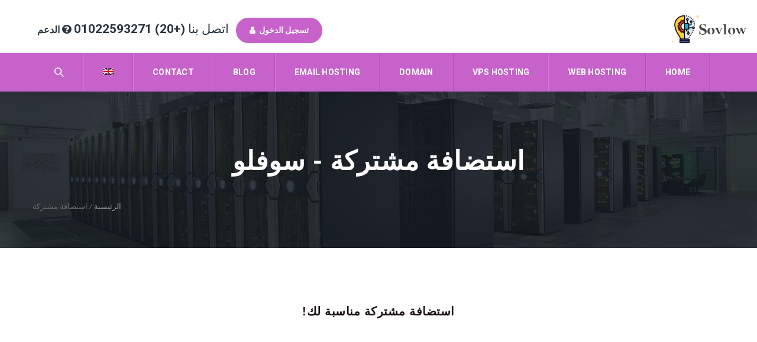

--- FILE ---
content_type: text/html; charset=UTF-8
request_url: https://sovlow.com/ar/%D8%A7%D8%B3%D8%AA%D8%B6%D8%A7%D9%81%D8%A9-%D9%85%D8%B4%D8%AA%D8%B1%D9%83%D8%A9/
body_size: 18832
content:
<!DOCTYPE HTML>
<html dir="rtl" lang="ar" prefix="og: https://ogp.me/ns#">
<head>
	<meta charset="UTF-8" />

			<meta name="viewport" content="width=device-width, initial-scale=1.0, maximum-scale=1.0, user-scalable=no"/>
		<meta name="apple-mobile-web-app-capable" content="yes" />
		<meta name="contact" content="support@sovlow.com" /><link rel="pingback" href="https://sovlow.com/xmlrpc.php" /><link rel="shortcut icon" href="https://sovlow.com/wp-content/uploads/2022/06/64.png" type="image/x-icon" /><script type="text/javascript">if(!document.getElementById('rs-plugin-settings-inline-css')){document.write("<style id='rs-plugin-settings-inline-css' type='text/css'></style>")}</script><link rel="alternate" hreflang="ar" href="https://sovlow.com/ar/%d8%a7%d8%b3%d8%aa%d8%b6%d8%a7%d9%81%d8%a9-%d9%85%d8%b4%d8%aa%d8%b1%d9%83%d8%a9/" />
<link rel="alternate" hreflang="en" href="https://sovlow.com/shared-hosting/" />

<!-- تحسين محرك البحث بواسطة رانك ماث - https://rankmath.com/ -->
<title>استضافة مشتركة - سوفلو</title>
<meta name="description" content="خدمات الاستضافة المشتركة من سوفلو. السرعة و رخص السعر ، مع ضمان وقت التشغيل بنسبة 100٪ ودعم الدردشة المباشرة على مدار الساعة طوال أيام الأسبوع ،يبدا من 1.99 دولارًا / شهر! استضافة مشتركة"/>
<meta name="robots" content="follow, index, max-snippet:-1, max-video-preview:-1, max-image-preview:large"/>
<link rel="canonical" href="https://sovlow.com/ar/%d8%a7%d8%b3%d8%aa%d8%b6%d8%a7%d9%81%d8%a9-%d9%85%d8%b4%d8%aa%d8%b1%d9%83%d8%a9/" />
<meta property="og:locale" content="ar_AR" />
<meta property="og:type" content="article" />
<meta property="og:title" content="استضافة مشتركة - سوفلو" />
<meta property="og:description" content="خدمات الاستضافة المشتركة من سوفلو. السرعة و رخص السعر ، مع ضمان وقت التشغيل بنسبة 100٪ ودعم الدردشة المباشرة على مدار الساعة طوال أيام الأسبوع ،يبدا من 1.99 دولارًا / شهر!" />
<meta property="og:url" content="https://sovlow.com/ar/%d8%a7%d8%b3%d8%aa%d8%b6%d8%a7%d9%81%d8%a9-%d9%85%d8%b4%d8%aa%d8%b1%d9%83%d8%a9/" />
<meta property="og:site_name" content="سوفلو" />
<meta property="article:publisher" content="https://www.facebook.com/sovlow" />
<meta property="article:author" content="admin" />
<meta property="og:updated_time" content="2021-12-25T06:10:06+00:00" />
<meta property="fb:app_id" content="1173744742836341" />
<meta property="og:image" content="https://sovlow.com/wp-content/uploads/2020/01/social_logo.png" />
<meta property="og:image:secure_url" content="https://sovlow.com/wp-content/uploads/2020/01/social_logo.png" />
<meta property="og:image:width" content="450" />
<meta property="og:image:height" content="250" />
<meta property="og:image:alt" content="استضافة مشتركة مع دعم و سرعة" />
<meta property="og:image:type" content="image/png" />
<meta name="twitter:card" content="summary_large_image" />
<meta name="twitter:title" content="استضافة مشتركة - سوفلو" />
<meta name="twitter:description" content="خدمات الاستضافة المشتركة من سوفلو. السرعة و رخص السعر ، مع ضمان وقت التشغيل بنسبة 100٪ ودعم الدردشة المباشرة على مدار الساعة طوال أيام الأسبوع ،يبدا من 1.99 دولارًا / شهر!" />
<meta name="twitter:image" content="https://sovlow.com/wp-content/uploads/2020/01/social_logo.png" />
<meta name="twitter:label1" content="مدة القراءة" />
<meta name="twitter:data1" content="11 دقيقة" />
<!-- /إضافة تحسين محركات البحث لووردبريس Rank Math -->

<link rel='dns-prefetch' href='//fonts.googleapis.com' />
<link rel='dns-prefetch' href='//s.w.org' />
<link rel="alternate" type="application/rss+xml" title="سوفلو &laquo; الخلاصة" href="https://sovlow.com/ar/feed/" />
<link rel="alternate" type="application/rss+xml" title="سوفلو &laquo; خلاصة التعليقات" href="https://sovlow.com/ar/comments/feed/" />
<script type="text/javascript">var $TS_VCSC_CurrentPluginRelease = "5.4.0";var $TS_VCSC_CurrentComposerRelease = "5.4.7";var $TS_VCSC_Lightbox_Activated = true;var $TS_VCSC_Lightbox_Thumbs = "bottom";var $TS_VCSC_Lightbox_Thumbsize = 50;var $TS_VCSC_Lightbox_Animation = "random";var $TS_VCSC_Lightbox_Captions = "data-title";var $TS_VCSC_Lightbox_Closer = true;var $TS_VCSC_Lightbox_Durations = 5000;var $TS_VCSC_Lightbox_Share = false;var $TS_VCSC_Lightbox_Save = false;var $TS_VCSC_Lightbox_LoadAPIs = true;var $TS_VCSC_Lightbox_Social = "fb,tw,gp,pin";var $TS_VCSC_Lightbox_NoTouch = false;var $TS_VCSC_Lightbox_BGClose = true;var $TS_VCSC_Lightbox_NoHashes = true;var $TS_VCSC_Lightbox_Keyboard = true;var $TS_VCSC_Lightbox_FullScreen = true;var $TS_VCSC_Lightbox_Zoom = true;var $TS_VCSC_Lightbox_FXSpeed = 300;var $TS_VCSC_Lightbox_Scheme = "dark";var $TS_VCSC_Lightbox_URLColor = false;var $TS_VCSC_Lightbox_Backlight = "#ffffff";var $TS_VCSC_Lightbox_UseColor = false;var $TS_VCSC_Lightbox_Overlay = "#000000";var $TS_VCSC_Lightbox_Background = "";var $TS_VCSC_Lightbox_Repeat = "no-repeat";var $TS_VCSC_Lightbox_Noise = "";var $TS_VCSC_Lightbox_CORS = false;var $TS_VCSC_Lightbox_Tapping = true;var $TS_VCSC_Lightbox_ScrollBlock = "js";var $TS_VCSC_Lightbox_Protection = "none";var $TS_VCSC_Lightbox_HistoryClose = false;var $TS_VCSC_Lightbox_CustomScroll = true;var $TS_VCSC_Lightbox_HomeURL = "https://sovlow.com/ar/";var $TS_VCSC_Lightbox_LastScroll = 0;var $TS_VCSC_Lightbox_Showing = false;var $TS_VCSC_Lightbox_PrettyPhoto = false;var $TS_VCSC_Lightbox_AttachAllOther = false;var $TS_VCSC_Hammer_ReleaseNew = true;</script><script>
window._wpemojiSettings = {"baseUrl":"https:\/\/s.w.org\/images\/core\/emoji\/14.0.0\/72x72\/","ext":".png","svgUrl":"https:\/\/s.w.org\/images\/core\/emoji\/14.0.0\/svg\/","svgExt":".svg","source":{"concatemoji":"https:\/\/sovlow.com\/wp-includes\/js\/wp-emoji-release.min.js?ver=6.0.11"}};
/*! This file is auto-generated */
!function(e,a,t){var n,r,o,i=a.createElement("canvas"),p=i.getContext&&i.getContext("2d");function s(e,t){var a=String.fromCharCode,e=(p.clearRect(0,0,i.width,i.height),p.fillText(a.apply(this,e),0,0),i.toDataURL());return p.clearRect(0,0,i.width,i.height),p.fillText(a.apply(this,t),0,0),e===i.toDataURL()}function c(e){var t=a.createElement("script");t.src=e,t.defer=t.type="text/javascript",a.getElementsByTagName("head")[0].appendChild(t)}for(o=Array("flag","emoji"),t.supports={everything:!0,everythingExceptFlag:!0},r=0;r<o.length;r++)t.supports[o[r]]=function(e){if(!p||!p.fillText)return!1;switch(p.textBaseline="top",p.font="600 32px Arial",e){case"flag":return s([127987,65039,8205,9895,65039],[127987,65039,8203,9895,65039])?!1:!s([55356,56826,55356,56819],[55356,56826,8203,55356,56819])&&!s([55356,57332,56128,56423,56128,56418,56128,56421,56128,56430,56128,56423,56128,56447],[55356,57332,8203,56128,56423,8203,56128,56418,8203,56128,56421,8203,56128,56430,8203,56128,56423,8203,56128,56447]);case"emoji":return!s([129777,127995,8205,129778,127999],[129777,127995,8203,129778,127999])}return!1}(o[r]),t.supports.everything=t.supports.everything&&t.supports[o[r]],"flag"!==o[r]&&(t.supports.everythingExceptFlag=t.supports.everythingExceptFlag&&t.supports[o[r]]);t.supports.everythingExceptFlag=t.supports.everythingExceptFlag&&!t.supports.flag,t.DOMReady=!1,t.readyCallback=function(){t.DOMReady=!0},t.supports.everything||(n=function(){t.readyCallback()},a.addEventListener?(a.addEventListener("DOMContentLoaded",n,!1),e.addEventListener("load",n,!1)):(e.attachEvent("onload",n),a.attachEvent("onreadystatechange",function(){"complete"===a.readyState&&t.readyCallback()})),(e=t.source||{}).concatemoji?c(e.concatemoji):e.wpemoji&&e.twemoji&&(c(e.twemoji),c(e.wpemoji)))}(window,document,window._wpemojiSettings);
</script>
<style>
img.wp-smiley,
img.emoji {
	display: inline !important;
	border: none !important;
	box-shadow: none !important;
	height: 1em !important;
	width: 1em !important;
	margin: 0 0.07em !important;
	vertical-align: -0.1em !important;
	background: none !important;
	padding: 0 !important;
}
</style>
	<link rel='stylesheet' id='vc_extensions_cqbundle_adminicon-css'  href='https://sovlow.com/wp-content/plugins/vc-extensions-bundle/css/admin_icon.css?ver=6.0.11' media='all' />
<link rel='stylesheet' id='king-hosting-css'  href='https://sovlow.com/wp-content/themes/sovlow/assets/css/king-hosting.css?ver=1.2' media='all' />
<link rel='stylesheet' id='king-reset-css'  href='https://sovlow.com/wp-content/themes/sovlow/assets/css/reset.css?ver=1.2' media='all' />
<link rel='stylesheet' id='king-bootstrap-css'  href='https://sovlow.com/wp-content/themes/sovlow/assets/css/main_menu/bootstrap.min.css?ver=1.2' media='all' />
<link rel='stylesheet' id='king-awesome-css'  href='https://sovlow.com/wp-content/themes/sovlow/core/assets/css/font-awesome.min.css?ver=1.2' media='all' />
<link rel='stylesheet' id='king-simple-line-css'  href='https://sovlow.com/wp-content/themes/sovlow/core/assets/css/simple-line-icons.css?ver=1.2' media='all' />
<link rel='stylesheet' id='king-etlinefont-css'  href='https://sovlow.com/wp-content/themes/sovlow/core/assets/css/etlinefont.css?ver=1.2' media='all' />
<link rel='stylesheet' id='king-stylesheet-css'  href='https://sovlow.com/wp-content/themes/sovlow/style.css?ver=1.2' media='all' />
<link rel='stylesheet' id='king-effects-css'  href='https://sovlow.com/wp-content/themes/sovlow/core/assets/css/animate.css?ver=1.2' media='all' />
<link rel='stylesheet' id='king-static-css'  href='https://sovlow.com/wp-content/themes/sovlow/assets/css/king.css?ver=1.2' media='all' />
<link rel='stylesheet' id='king-main-style-css'  href='https://sovlow.com/wp-content/themes/sovlow/assets/css/sovlow.css?ver=1.2' media='all' />
<link rel='stylesheet' id='king-shortcodes-css'  href='https://sovlow.com/wp-content/themes/sovlow/assets/css/shortcodes.css?ver=1.2' media='all' />
<link rel='stylesheet' id='king-box-shortcodes-css'  href='https://sovlow.com/wp-content/themes/sovlow/assets/css/box-shortcodes.css?ver=1.2' media='all' />
<link rel='stylesheet' id='king-cubeportfolio-css'  href='https://sovlow.com/wp-content/themes/sovlow/assets/css/cube/cubeportfolio.min.css?ver=1.2' media='all' />
<link rel='stylesheet' id='king-owl-transitions-css'  href='https://sovlow.com/wp-content/themes/sovlow/assets/css/owl.transitions.css?ver=1.2' media='all' />
<link rel='stylesheet' id='king-owl-carousel-css'  href='https://sovlow.com/wp-content/themes/sovlow/assets/css/owl.carousel.css?ver=1.2' media='all' />
<link rel='stylesheet' id='king-loopslider-css'  href='https://sovlow.com/wp-content/themes/sovlow/assets/css/loopslider.css?ver=1.2' media='all' />
<link rel='stylesheet' id='king-tabacc-css'  href='https://sovlow.com/wp-content/themes/sovlow/assets/css/tabacc.css?ver=1.2' media='all' />
<link rel='stylesheet' id='king-detached-css'  href='https://sovlow.com/wp-content/themes/sovlow/assets/css/detached.css?ver=1.2' media='all' />
<link rel='stylesheet' id='king-revolution-css'  href='https://sovlow.com/wp-content/themes/sovlow/assets/css/reslider.css?ver=1.2' media='all' />
<link rel='stylesheet' id='king-google-fonts-css'  href='https://fonts.googleapis.com/css?family=Open+Sans%3A300%2C300italic%2C400%2C400italic%2C600%2C600italic%2C700%2C700italic%2C800%2C800italic%7CRaleway%3A400%2C100%2C200%2C300%2C500%2C600%2C700%2C800%2C900%7CRoboto%3A400%2C100%2C100italic%2C300%2C300italic%2C400italic%2C500%2C500italic%2C700%2C700italic%2C900%2C900italic%7CDancing+Script%3A400%2C700&#038;ver=6.0.11' media='all' />
<link rel='stylesheet' id='king-menu-3-css'  href='https://sovlow.com/wp-content/themes/sovlow/assets/css/main_menu/menu-3.css?ver=1.2' media='all' />
<style id='wp-block-library-inline-css'>
:root{--wp-admin-theme-color:#007cba;--wp-admin-theme-color--rgb:0,124,186;--wp-admin-theme-color-darker-10:#006ba1;--wp-admin-theme-color-darker-10--rgb:0,107,161;--wp-admin-theme-color-darker-20:#005a87;--wp-admin-theme-color-darker-20--rgb:0,90,135;--wp-admin-border-width-focus:2px}@media (-webkit-min-device-pixel-ratio:2),(min-resolution:192dpi){:root{--wp-admin-border-width-focus:1.5px}}:root{--wp--preset--font-size--normal:16px;--wp--preset--font-size--huge:42px}:root .has-very-light-gray-background-color{background-color:#eee}:root .has-very-dark-gray-background-color{background-color:#313131}:root .has-very-light-gray-color{color:#eee}:root .has-very-dark-gray-color{color:#313131}:root .has-vivid-green-cyan-to-vivid-cyan-blue-gradient-background{background:linear-gradient(135deg,#00d084,#0693e3)}:root .has-purple-crush-gradient-background{background:linear-gradient(135deg,#34e2e4,#4721fb 50%,#ab1dfe)}:root .has-hazy-dawn-gradient-background{background:linear-gradient(135deg,#faaca8,#dad0ec)}:root .has-subdued-olive-gradient-background{background:linear-gradient(135deg,#fafae1,#67a671)}:root .has-atomic-cream-gradient-background{background:linear-gradient(135deg,#fdd79a,#004a59)}:root .has-nightshade-gradient-background{background:linear-gradient(135deg,#330968,#31cdcf)}:root .has-midnight-gradient-background{background:linear-gradient(135deg,#020381,#2874fc)}.has-regular-font-size{font-size:1em}.has-larger-font-size{font-size:2.625em}.has-normal-font-size{font-size:var(--wp--preset--font-size--normal)}.has-huge-font-size{font-size:var(--wp--preset--font-size--huge)}.has-text-align-center{text-align:center}.has-text-align-left{text-align:left}.has-text-align-right{text-align:right}#end-resizable-editor-section{display:none}.aligncenter{clear:both}.items-justified-left{justify-content:flex-start}.items-justified-center{justify-content:center}.items-justified-right{justify-content:flex-end}.items-justified-space-between{justify-content:space-between}.screen-reader-text{border:0;clip:rect(1px,1px,1px,1px);-webkit-clip-path:inset(50%);clip-path:inset(50%);height:1px;margin:-1px;overflow:hidden;padding:0;position:absolute;width:1px;word-wrap:normal!important}.screen-reader-text:focus{background-color:#ddd;clip:auto!important;-webkit-clip-path:none;clip-path:none;color:#444;display:block;font-size:1em;height:auto;left:5px;line-height:normal;padding:15px 23px 14px;text-decoration:none;top:5px;width:auto;z-index:100000}html :where(.has-border-color),html :where([style*=border-width]){border-style:solid}html :where(img[class*=wp-image-]){height:auto;max-width:100%}
</style>
<style id='global-styles-inline-css'>
body{--wp--preset--color--black: #000000;--wp--preset--color--cyan-bluish-gray: #abb8c3;--wp--preset--color--white: #ffffff;--wp--preset--color--pale-pink: #f78da7;--wp--preset--color--vivid-red: #cf2e2e;--wp--preset--color--luminous-vivid-orange: #ff6900;--wp--preset--color--luminous-vivid-amber: #fcb900;--wp--preset--color--light-green-cyan: #7bdcb5;--wp--preset--color--vivid-green-cyan: #00d084;--wp--preset--color--pale-cyan-blue: #8ed1fc;--wp--preset--color--vivid-cyan-blue: #0693e3;--wp--preset--color--vivid-purple: #9b51e0;--wp--preset--gradient--vivid-cyan-blue-to-vivid-purple: linear-gradient(135deg,rgba(6,147,227,1) 0%,rgb(155,81,224) 100%);--wp--preset--gradient--light-green-cyan-to-vivid-green-cyan: linear-gradient(135deg,rgb(122,220,180) 0%,rgb(0,208,130) 100%);--wp--preset--gradient--luminous-vivid-amber-to-luminous-vivid-orange: linear-gradient(135deg,rgba(252,185,0,1) 0%,rgba(255,105,0,1) 100%);--wp--preset--gradient--luminous-vivid-orange-to-vivid-red: linear-gradient(135deg,rgba(255,105,0,1) 0%,rgb(207,46,46) 100%);--wp--preset--gradient--very-light-gray-to-cyan-bluish-gray: linear-gradient(135deg,rgb(238,238,238) 0%,rgb(169,184,195) 100%);--wp--preset--gradient--cool-to-warm-spectrum: linear-gradient(135deg,rgb(74,234,220) 0%,rgb(151,120,209) 20%,rgb(207,42,186) 40%,rgb(238,44,130) 60%,rgb(251,105,98) 80%,rgb(254,248,76) 100%);--wp--preset--gradient--blush-light-purple: linear-gradient(135deg,rgb(255,206,236) 0%,rgb(152,150,240) 100%);--wp--preset--gradient--blush-bordeaux: linear-gradient(135deg,rgb(254,205,165) 0%,rgb(254,45,45) 50%,rgb(107,0,62) 100%);--wp--preset--gradient--luminous-dusk: linear-gradient(135deg,rgb(255,203,112) 0%,rgb(199,81,192) 50%,rgb(65,88,208) 100%);--wp--preset--gradient--pale-ocean: linear-gradient(135deg,rgb(255,245,203) 0%,rgb(182,227,212) 50%,rgb(51,167,181) 100%);--wp--preset--gradient--electric-grass: linear-gradient(135deg,rgb(202,248,128) 0%,rgb(113,206,126) 100%);--wp--preset--gradient--midnight: linear-gradient(135deg,rgb(2,3,129) 0%,rgb(40,116,252) 100%);--wp--preset--duotone--dark-grayscale: url('#wp-duotone-dark-grayscale');--wp--preset--duotone--grayscale: url('#wp-duotone-grayscale');--wp--preset--duotone--purple-yellow: url('#wp-duotone-purple-yellow');--wp--preset--duotone--blue-red: url('#wp-duotone-blue-red');--wp--preset--duotone--midnight: url('#wp-duotone-midnight');--wp--preset--duotone--magenta-yellow: url('#wp-duotone-magenta-yellow');--wp--preset--duotone--purple-green: url('#wp-duotone-purple-green');--wp--preset--duotone--blue-orange: url('#wp-duotone-blue-orange');--wp--preset--font-size--small: 13px;--wp--preset--font-size--medium: 20px;--wp--preset--font-size--large: 36px;--wp--preset--font-size--x-large: 42px;}.has-black-color{color: var(--wp--preset--color--black) !important;}.has-cyan-bluish-gray-color{color: var(--wp--preset--color--cyan-bluish-gray) !important;}.has-white-color{color: var(--wp--preset--color--white) !important;}.has-pale-pink-color{color: var(--wp--preset--color--pale-pink) !important;}.has-vivid-red-color{color: var(--wp--preset--color--vivid-red) !important;}.has-luminous-vivid-orange-color{color: var(--wp--preset--color--luminous-vivid-orange) !important;}.has-luminous-vivid-amber-color{color: var(--wp--preset--color--luminous-vivid-amber) !important;}.has-light-green-cyan-color{color: var(--wp--preset--color--light-green-cyan) !important;}.has-vivid-green-cyan-color{color: var(--wp--preset--color--vivid-green-cyan) !important;}.has-pale-cyan-blue-color{color: var(--wp--preset--color--pale-cyan-blue) !important;}.has-vivid-cyan-blue-color{color: var(--wp--preset--color--vivid-cyan-blue) !important;}.has-vivid-purple-color{color: var(--wp--preset--color--vivid-purple) !important;}.has-black-background-color{background-color: var(--wp--preset--color--black) !important;}.has-cyan-bluish-gray-background-color{background-color: var(--wp--preset--color--cyan-bluish-gray) !important;}.has-white-background-color{background-color: var(--wp--preset--color--white) !important;}.has-pale-pink-background-color{background-color: var(--wp--preset--color--pale-pink) !important;}.has-vivid-red-background-color{background-color: var(--wp--preset--color--vivid-red) !important;}.has-luminous-vivid-orange-background-color{background-color: var(--wp--preset--color--luminous-vivid-orange) !important;}.has-luminous-vivid-amber-background-color{background-color: var(--wp--preset--color--luminous-vivid-amber) !important;}.has-light-green-cyan-background-color{background-color: var(--wp--preset--color--light-green-cyan) !important;}.has-vivid-green-cyan-background-color{background-color: var(--wp--preset--color--vivid-green-cyan) !important;}.has-pale-cyan-blue-background-color{background-color: var(--wp--preset--color--pale-cyan-blue) !important;}.has-vivid-cyan-blue-background-color{background-color: var(--wp--preset--color--vivid-cyan-blue) !important;}.has-vivid-purple-background-color{background-color: var(--wp--preset--color--vivid-purple) !important;}.has-black-border-color{border-color: var(--wp--preset--color--black) !important;}.has-cyan-bluish-gray-border-color{border-color: var(--wp--preset--color--cyan-bluish-gray) !important;}.has-white-border-color{border-color: var(--wp--preset--color--white) !important;}.has-pale-pink-border-color{border-color: var(--wp--preset--color--pale-pink) !important;}.has-vivid-red-border-color{border-color: var(--wp--preset--color--vivid-red) !important;}.has-luminous-vivid-orange-border-color{border-color: var(--wp--preset--color--luminous-vivid-orange) !important;}.has-luminous-vivid-amber-border-color{border-color: var(--wp--preset--color--luminous-vivid-amber) !important;}.has-light-green-cyan-border-color{border-color: var(--wp--preset--color--light-green-cyan) !important;}.has-vivid-green-cyan-border-color{border-color: var(--wp--preset--color--vivid-green-cyan) !important;}.has-pale-cyan-blue-border-color{border-color: var(--wp--preset--color--pale-cyan-blue) !important;}.has-vivid-cyan-blue-border-color{border-color: var(--wp--preset--color--vivid-cyan-blue) !important;}.has-vivid-purple-border-color{border-color: var(--wp--preset--color--vivid-purple) !important;}.has-vivid-cyan-blue-to-vivid-purple-gradient-background{background: var(--wp--preset--gradient--vivid-cyan-blue-to-vivid-purple) !important;}.has-light-green-cyan-to-vivid-green-cyan-gradient-background{background: var(--wp--preset--gradient--light-green-cyan-to-vivid-green-cyan) !important;}.has-luminous-vivid-amber-to-luminous-vivid-orange-gradient-background{background: var(--wp--preset--gradient--luminous-vivid-amber-to-luminous-vivid-orange) !important;}.has-luminous-vivid-orange-to-vivid-red-gradient-background{background: var(--wp--preset--gradient--luminous-vivid-orange-to-vivid-red) !important;}.has-very-light-gray-to-cyan-bluish-gray-gradient-background{background: var(--wp--preset--gradient--very-light-gray-to-cyan-bluish-gray) !important;}.has-cool-to-warm-spectrum-gradient-background{background: var(--wp--preset--gradient--cool-to-warm-spectrum) !important;}.has-blush-light-purple-gradient-background{background: var(--wp--preset--gradient--blush-light-purple) !important;}.has-blush-bordeaux-gradient-background{background: var(--wp--preset--gradient--blush-bordeaux) !important;}.has-luminous-dusk-gradient-background{background: var(--wp--preset--gradient--luminous-dusk) !important;}.has-pale-ocean-gradient-background{background: var(--wp--preset--gradient--pale-ocean) !important;}.has-electric-grass-gradient-background{background: var(--wp--preset--gradient--electric-grass) !important;}.has-midnight-gradient-background{background: var(--wp--preset--gradient--midnight) !important;}.has-small-font-size{font-size: var(--wp--preset--font-size--small) !important;}.has-medium-font-size{font-size: var(--wp--preset--font-size--medium) !important;}.has-large-font-size{font-size: var(--wp--preset--font-size--large) !important;}.has-x-large-font-size{font-size: var(--wp--preset--font-size--x-large) !important;}
</style>
<link rel='stylesheet' id='contact-form-7-css'  href='https://sovlow.com/wp-content/plugins/contact-form-7/includes/css/styles.css?ver=5.5.4' media='all' />
<style id='contact-form-7-inline-css'>
.wpcf7 .wpcf7-recaptcha iframe {margin-bottom: 0;}.wpcf7 .wpcf7-recaptcha[data-align="center"] > div {margin: 0 auto;}.wpcf7 .wpcf7-recaptcha[data-align="right"] > div {margin: 0 0 0 auto;}
</style>
<link rel='stylesheet' id='contact-form-7-rtl-css'  href='https://sovlow.com/wp-content/plugins/contact-form-7/includes/css/styles-rtl.css?ver=5.5.4' media='all' />
<link rel='stylesheet' id='mwznb-front-css'  href='https://sovlow.com/wp-content/plugins/mailwizz-newsletter-box/css/front.css?ver=1.0' media='all' />
<link rel='stylesheet' id='rs-plugin-settings-css'  href='https://sovlow.com/wp-content/plugins/revslider/public/assets/css/settings.css?ver=5.4.7.2' media='all' />
<style id='rs-plugin-settings-inline-css'>
#rs-demo-id {}
</style>
<link rel='stylesheet' id='wpml-legacy-dropdown-0-css'  href='//sovlow.com/wp-content/plugins/sitepress-multilingual-cms/templates/language-switchers/legacy-dropdown/style.css?ver=1' media='all' />
<style id='wpml-legacy-dropdown-0-inline-css'>
.wpml-ls-statics-shortcode_actions, .wpml-ls-statics-shortcode_actions .wpml-ls-sub-menu, .wpml-ls-statics-shortcode_actions a {border-color:#cdcdcd;}.wpml-ls-statics-shortcode_actions a {color:#444444;background-color:#ffffff;}.wpml-ls-statics-shortcode_actions a:hover,.wpml-ls-statics-shortcode_actions a:focus {color:#000000;background-color:#eeeeee;}.wpml-ls-statics-shortcode_actions .wpml-ls-current-language>a {color:#444444;background-color:#ffffff;}.wpml-ls-statics-shortcode_actions .wpml-ls-current-language:hover>a, .wpml-ls-statics-shortcode_actions .wpml-ls-current-language>a:focus {color:#000000;background-color:#eeeeee;}
</style>
<link rel='stylesheet' id='wpml-menu-item-0-css'  href='//sovlow.com/wp-content/plugins/sitepress-multilingual-cms/templates/language-switchers/menu-item/style.css?ver=1' media='all' />
<link rel='stylesheet' id='tf-compiled-options-wdc-options-css'  href='https://sovlow.com/wp-content/uploads/titan-framework-wdc-options-css.css?ver=6.0.11' media='all' />
<link rel='stylesheet' id='bb-css-css'  href='https://sovlow.com/wp-content/plugins/vcfooter/bestbugcore//assets/css/style.css?ver=1.3.8' media='all' />
<link rel='stylesheet' id='bbfb-css'  href='https://sovlow.com/wp-content/plugins/vcfooter//assets/css/bbfb.css?ver=1.9.6' media='all' />
<link rel='stylesheet' id='font-awesome-css'  href='https://sovlow.com/wp-content/plugins/js_composer/assets/lib/bower/font-awesome/css/font-awesome.min.css?ver=5.4.7' media='all' />
<link rel='stylesheet' id='bbhb-css'  href='https://sovlow.com/wp-content/plugins/vcheader//assets/css/bbhb.css?ver=1.6.6' media='all' />
<link rel='stylesheet' id='js_composer_front-css'  href='https://sovlow.com/wp-content/plugins/js_composer/assets/css/js_composer.min.css?ver=5.4.7' media='all' />
<link rel='stylesheet' id='js_composer_custom_css-css'  href='//sovlow.com/wp-content/uploads/js_composer/custom.css?ver=5.4.7' media='all' />
<link rel='stylesheet' id='king-responsive-css'  href='https://sovlow.com/wp-content/themes/sovlow/assets/css/responsive.css?ver=1.2' media='all' />
<link rel='stylesheet' id='king-responsive-tabs-css'  href='https://sovlow.com/wp-content/themes/sovlow/assets/css/responsive-tabs.css?ver=1.2' media='all' />
<link rel='stylesheet' id='king-responsive-portfolio-css'  href='https://sovlow.com/wp-content/themes/sovlow/assets/css/responsive-portfolio.css?ver=1.2' media='all' />
<script src='https://sovlow.com/wp-includes/js/jquery/jquery.min.js?ver=3.6.0' id='jquery-core-js'></script>
<script src='https://sovlow.com/wp-includes/js/jquery/jquery-migrate.min.js?ver=3.3.2' id='jquery-migrate-js'></script>
<script id='king-user-script-js-extra'>
var ajax_user_object = {"ajaxurl":"https:\/\/sovlow.com\/wp-admin\/admin-ajax.php","redirecturl":"https:\/\/sovlow.com\/ar\/\/wp-admin\/profile.php","loadingmessage":"\u0625\u0631\u0633\u0627\u0644 \u0645\u0639\u0644\u0648\u0645\u0627\u062a \u0627\u0644\u0645\u0633\u062a\u062e\u062f\u0645 \u060c \u064a\u0631\u062c\u0649 \u0627\u0644\u0627\u0646\u062a\u0638\u0627\u0631 ..."};
</script>
<script src='https://sovlow.com/wp-content/themes/sovlow/assets/js/king.user.js?ver=6.0.11' id='king-user-script-js'></script>
<script src='https://sovlow.com/wp-content/plugins/revslider/public/assets/js/jquery.themepunch.tools.min.js?ver=5.4.7.2' id='tp-tools-js'></script>
<script src='https://sovlow.com/wp-content/plugins/revslider/public/assets/js/jquery.themepunch.revolution.min.js?ver=5.4.7.2' id='revmin-js'></script>
<script src='//sovlow.com/wp-content/plugins/sitepress-multilingual-cms/templates/language-switchers/legacy-dropdown/script.js?ver=1' id='wpml-legacy-dropdown-0-js'></script>
<link rel="https://api.w.org/" href="https://sovlow.com/ar/wp-json/" /><link rel="alternate" type="application/json" href="https://sovlow.com/ar/wp-json/wp/v2/pages/5620/" /><link rel="EditURI" type="application/rsd+xml" title="RSD" href="https://sovlow.com/xmlrpc.php?rsd" />
<link rel="wlwmanifest" type="application/wlwmanifest+xml" href="https://sovlow.com/wp-includes/wlwmanifest.xml" /> 
<meta name="generator" content="WordPress 6.0.11" />
<link rel='shortlink' href='https://sovlow.com/ar/?p=5620' />
<link rel="alternate" type="application/json+oembed" href="https://sovlow.com/ar/wp-json/oembed/1.0/embed/?url=https%3A%2F%2Fsovlow.com%2Far%2F%25d8%25a7%25d8%25b3%25d8%25aa%25d8%25b6%25d8%25a7%25d9%2581%25d8%25a9-%25d9%2585%25d8%25b4%25d8%25aa%25d8%25b1%25d9%2583%25d8%25a9%2F" />
<link rel="alternate" type="text/xml+oembed" href="https://sovlow.com/ar/wp-json/oembed/1.0/embed/?url=https%3A%2F%2Fsovlow.com%2Far%2F%25d8%25a7%25d8%25b3%25d8%25aa%25d8%25b6%25d8%25a7%25d9%2581%25d8%25a9-%25d9%2585%25d8%25b4%25d8%25aa%25d8%25b1%25d9%2583%25d8%25a9%2F&#038;format=xml" />
<meta name="generator" content="WPML ver:4.1.0 stt:5,1;" />
		<script>
			document.documentElement.className = document.documentElement.className.replace( 'no-js', 'js' );
		</script>
				<style>
			.no-js img.lazyload { display: none; }
			figure.wp-block-image img.lazyloading { min-width: 150px; }
							.lazyload, .lazyloading { opacity: 0; }
				.lazyloaded {
					opacity: 1;
					transition: opacity 400ms;
					transition-delay: 0ms;
				}
					</style>
		<script type="text/javascript">
		/* <![CDATA[ */
		var king_hosting_params = {"adv_custom_field" : "domains[]", "arkahost_adv_url":"https://cloud.sovlow.com/domainchecker.php?language=arabic","lang_adv_url":"Arabic", "home_url":"https://sovlow.com/ar/", "ajax_url":"https://sovlow.com/wp-admin/admin-ajax.php", "hosting_js":"https://sovlow.com/wp-content/themes/sovlow/assets/js/king.hosting.js"};
		/* ]]> */
		</script><meta name="generator" content="Powered by WPBakery Page Builder - drag and drop page builder for WordPress."/>
<!--[if lte IE 9]><link rel="stylesheet" type="text/css" href="https://sovlow.com/wp-content/plugins/js_composer/assets/css/vc_lte_ie9.min.css" media="screen"><![endif]--><meta name="generator" content="Powered by Slider Revolution 5.4.7.2 - responsive, Mobile-Friendly Slider Plugin for WordPress with comfortable drag and drop interface." />
<script type="text/javascript">function setREVStartSize(e){									
						try{ e.c=jQuery(e.c);var i=jQuery(window).width(),t=9999,r=0,n=0,l=0,f=0,s=0,h=0;
							if(e.responsiveLevels&&(jQuery.each(e.responsiveLevels,function(e,f){f>i&&(t=r=f,l=e),i>f&&f>r&&(r=f,n=e)}),t>r&&(l=n)),f=e.gridheight[l]||e.gridheight[0]||e.gridheight,s=e.gridwidth[l]||e.gridwidth[0]||e.gridwidth,h=i/s,h=h>1?1:h,f=Math.round(h*f),"fullscreen"==e.sliderLayout){var u=(e.c.width(),jQuery(window).height());if(void 0!=e.fullScreenOffsetContainer){var c=e.fullScreenOffsetContainer.split(",");if (c) jQuery.each(c,function(e,i){u=jQuery(i).length>0?u-jQuery(i).outerHeight(!0):u}),e.fullScreenOffset.split("%").length>1&&void 0!=e.fullScreenOffset&&e.fullScreenOffset.length>0?u-=jQuery(window).height()*parseInt(e.fullScreenOffset,0)/100:void 0!=e.fullScreenOffset&&e.fullScreenOffset.length>0&&(u-=parseInt(e.fullScreenOffset,0))}f=u}else void 0!=e.minHeight&&f<e.minHeight&&(f=e.minHeight);e.c.closest(".rev_slider_wrapper").css({height:f})					
						}catch(d){console.log("Failure at Presize of Slider:"+d)}						
					};</script>
		<style id="wp-custom-css">
			html body #logo img{max-height:75px}html body .navbar-brand img{max-height:75px}html body .logo{margin-top:7px}body .footer .ftop .left h1{font-size:25px}body{background-image:url(https://sovlow.com/wp-content/themes/sovlow/assets/images/elements/pattern1.png)}a{text-decoration:default}a:hover{text-decoration:default}.blog .page_title1 .container>h1,.blog .page_title1 .container>h2,.blog .page_title1 .container>h3,.blog .page_title1 .container>h4,.blog .page_title1 .container>h5,.blog .page_title1 .container>h6,.blog .page_title1 .container>span{color:black;text-align:left}[dir="rtl"] .blog .page_title1 .container>h1,[dir="rtl"] .blog .page_title1 .container>h2,[dir="rtl"] .blog .page_title1 .container>h3,[dir="rtl"] .blog .page_title1 .container>h4,[dir="rtl"] .blog .page_title1 .container>h5,[dir="rtl"] .blog .page_title1 .container>h6,[dir="rtl"] .blog .page_title1 .container>span{text-align:right}.blog .page_title1 .pagenation a,.blog .page_title1 .pagenation{color:#000}h3.widget-title,#reply-title,#comments-title{color:#1CA4FF;font-family:'arial';font-size:20px;font-weight:bold;font-style:normal}.footer h3.widget-title{color:#1CA4FF;font-family:'arial';font-size:20px;font-weight:bold;font-style:normal}.entry-content h1{color:#191111;font-family:'arial';font-size:20px;font-weight:bold;font-style:normal}.dropdown.minicart-nav>a>span,.msp-preset-btn-160,.sectitile .line,.king-tabs.detached ul.king-tabs-nav li.ui-tabs-active a,.king-tabs.detached ul.king-tabs-nav a:hover,#king_cart .remove:hover,#searchform #searchsubmit,.woocommerce-product-search input[type="submit"],.header-style-2 ul.nav>li>a.active,.msp-preset-btn-161,.woocommerce span.onsale,.woocommerce-page span.onsale,.product .cart-loading,body .cforms_sty3 .button,ul.tabs li.active,html ul.tabs li.active a,html ul.tabs li.active a:hover{background-color:#c762cb}#king_cart>p.total .amount,.featured_section13 .cirbox i:hover,.featured_section22 .one_fourth_big .element-icon,.navbar-default .navbar-nav>.active>a,.navbar-default .navbar-nav>.active>a:focus,.navbar-default .navbar-nav>.active>a:hover,.navbar-default .navbar-nav>.current-menu-parent>a,.navbar-default .navbar-nav>li>a:focus,.navbar-default .navbar-nav>li>a:hover,.acc-trigger a,.acc-trigger a:hover,.king-wishlist-add-to-wishlist a i,.navbar-default .navbar-nav>.current-menu-parent>a,.single-product .summary .price ins span{color:#c762cb}.woocommerce-product-search .btn,.king-switch-layout .fa-th:hover:before,.king-switch-layout .fa-list:hover:before,.king-switch-layout .active .fa:before,.woocommerce span.price ins .amount,.woocommerce span.price .amount,.widget_shopping_cart ul.product_list_widget li .amount,.product-buttons .button.product_type_simple:hover,.product-buttons .button.product_type_variable:hover,.product-buttons .show_details_button:hover,.king-wishlist-add-to-wishlist a i,.summary a.compare i,.woocommerce .star-rating span::before,.woocommerce-tabs #commentform p.stars span a,.woocommerce-tabs #commentform p.stars span a:after:hover,.woocommerce .star-rating span::before,.woocommerce .star-rating::before,.comment-form .comment-form-rating p.stars a:hover:after,#cart-place .cart .cart-content a{color:#c762cb !important}.woocommerce .widget_price_filter .ui-slider .ui-slider-range,.woocommerce-page .widget_price_filter .ui-slider .ui-slider-range,.order-dropdown ul li a:hover,.woocommerce-tabs ul.tabs li.active,.woocommerce-tabs ul.tabs li:hover,.woocommerce .product ul.tabs li.active a,.woocommerce .product ul.tabs li:hover a,.tags li a:hover,.tagcloud a:hover{background-color:#c762cb !important}.king_magnifier_zoom_magnifier,.woocommerce-page a.zoom img:hover,.woocommerce-page .input-text:hover{border-color:#c762cb}.king_magnifier_lens{outline:1px solid #c762cb}.sitecolor{color:#c762cb}.header ul.nav>li>a.active,.header ul.nav>li.current-menu-parent>a{color:#c762cb}.header ul.nav>li>a:hover.active{color:#c762cb}.header ul.nav>li>a:hover{color:#c762cb}.header ul.nav .dropdown li a em{background:#c762cb}.header ul.nav .dropdown li a em.soon{background:#ccc}.site_wrapper ul.nav>li>a.active{color:#c762cb}.site_wrapper ul.nav>li>a:hover.active{color:#c762cb}.site_wrapper ul.nav>li>a:hover{color:#c762cb;transition:all 0.3s ease}.site_wrapper ul.nav .dropdown li:hover a.active{color:#c762cb}.site_wrapper .dropdown-menu>.active>a,.site_wrapper .dropdown-menu>.active>a:hover,.site_wrapper .dropdown-menu>.active>a:focus,.king-video-play-wrapper .play-button{color:#fff;background-color:#c762cb}.site_wrapper .mega-menu-contnew .section-box.last a:hover{color:#fff;background:#c762cb}.site_wrapper .mega-menu-contnew .section-box a.active,.site_wrapper .mega-menu-contnew .section-box a:hover,.site_wrapper .mega-menu-contnew .section-box a:hover strong,.site_wrapper .mega-menu-contnew .section-box a:hover span,.site_wrapper .mega-menu-contnew .section-box a:hover i{color:#c762cb}.site_wrapper .mega-menu-contnew .section-box a.active span,.site_wrapper .mega-menu-contnew .section-box a.active i,.site_wrapper .mega-menu-contnew .section-box a.active strong{color:#c762cb}.site_wrapper ul.nav .dropdown li a.active,.site_wrapper ul.nav .dropdown li a.active i{color:#c762cb}.master-slider .ms-layer.text2 em{color:#c762cb}.master-slider .ms-layer.text3 em{color:#c762cb}.master-slider .ms-layer.text4 em{color:#c762cb}.master-slider .ms-layer.sbut1:hover{color:#fff;background:#c762cb}.master-slider .ms-layer.sbut2{color:#fff;background:#c762cb}.master-slider .ms-layer.vline{background:#c762cb}.master-slider .ms-layer.sbox1{color:#fff;background:#c762cb}.master-slider .ms-layer.cirbox1.colored{color:#fff;background:#c762cb}.domain_search .serch_area .input_submit{background-color:#c762cb;color:#fff}.domain_search .serch_area .input_submit:hover{color:#c762cb}.host_plans .planbox.highlight .prices{background:#c762cb}.host_plans .planbox.highlight .prices:before{border-top:21px solid #c762cb}.host_plans .planbox.highlight .prices a{color:#c762cb;background:#fff}.host_plans .planbox .prices a:hover{color:#fff;background:#c762cb}.host_plans .planbox.highlight .prices a:hover{background:rgba(0,0,0,0.1);color:#fff}.feature_section3 .lstblogs .date{background:#c762cb}.site_wrapper .detached.tabs>ul>li.current span{background:#c762cb}.feature_section4 .center{background:#c762cb}body .button.one{color:#c762cb}body .button.one:hover{background:#c762cb}body .button.two,body .button.six{border:2px solid #c762cb;color:#c762cb}body .button.two:hover,body .button.six:hover{background:#c762cb;border:2px solid #c762cb}body .button.three{color:#c762cb}body .button.three:hover{color:#fff;background:#c762cb}body .button.three.dark:hover{color:#fff;background:#c762cb}body .button.four{border:1px solid #c762cb;color:#c762cb}body .button.four:hover{background:#c762cb;border:1px solid #c762cb}body .button.five{color:#c762cb}body .button.five:hover{background:#c762cb}.footer .ftop .left h1{color:#c762cb}.footer .ftop .right .input_submit:hover{color:#c762cb}.price_compare .prices strong{color:#c762cb}.price_compare .prices a:hover{color:#fff;background:#c762cb}.price_compare .rowsremain.center span{background:#c762cb}.price_compare .rowsremain.center .prices a:hover{color:#fff;background:#c762cb}body .feature_section8 i{color:#c762cb}.page_title1.sty7{background-color:#c762cb}.site_wrapper .feature_section11 .tabs>li.active{color:#c762cb}.logregform .feildcont .fbut{background:#c762cb}.feature_section17 .one_third a.but1{background:#c762cb}.cforms .button{background:#c762cb;border:1px solid #c762cb}.site_wrapper .tabs3 li a:hover{color:#c762cb}.site_wrapper .tabs3 li.active a{color:#c762cb}.site_wrapper .tabs2 li.active a{background-color:#c762cb}.site_wrapper .tabs.side li.active a{background-color:#c762cb}.site_wrapper .tabs li.active a:after{border-right-color:#c762cb}.site_wrapper ul.tabs li.active,html ul.tabs li.active a,.site_wrapper html ul.tabs li.active a:hover{border-top:1px solid #c762cb}.site_wrapper .tags li a:hover{background-color:#c762cb}.features_sec14{background:#c762cb}.pritable .pacdetails.three{box-shadow:0 -5px 0 #c762cb}.pritable .pacdetails.three .title strong{color:#c762cb}.pritable .pacdetails.three .bottom a{background:#c762cb}.pritable .pacdetails.three h6{background:#c762cb}.site_wrapper .st-accordion-four ul li.st-open>a{color:#c762cb}.site_wrapper .st-accordion-four ul li>a{color:#c762cb}.site_wrapper .st-accordion-four ul li>a:hover{color:#c762cb}.site_wrapper .st-accordion ul li>a:hover{color:#c762cb}.site_wrapper .cd-timeline-content h2{color:#c762cb;font-weight:normal;margin-bottom:0}.site_wrapper .no-touch .cd-timeline-content .cd-read-more:hover{background-color:#c762cb}.site_wrapper .cd-timeline-content .cd-date strong{background-color:#c762cb}.site_wrapper .cd-timeline-content .cd-date strong{background:#c762cb}.site_wrapper .cd-timeline-content .cd-date strong:after{border-right-color:#c762cb}.site_wrapper .cd-timeline-content .cd-date b{background-color:#c762cb}.site_wrapper .cd-timeline-content .cd-date b{background:#c762cb}.site_wrapper .cd-timeline-content .cd-date b:after{border-left-color:#c762cb}.features_sec38 h6{color:#c762cb}.flips2_back{background-color:#c762cb}.flips3_front.flipscont3 i{color:#c762cb}.flips3_back{background-color:#c762cb}.flips4_back h5 a:hover{color:#c762cb}body .but_small1{background-color:#c762cb}body .but_small1.gray:hover{background-color:#c762cb}body .but_small3{background-color:#c762cb}body .but_small2{background-color:#c762cb}body .but_small4{background-color:#c762cb}body .but_small5{color:#c762cb;border:2px solid #c762cb}body .but_small5.light:hover{color:#c762cb}body .but_small5.light2:hover{color:#c762cb}body .but_medium1{background-color:#c762cb}body .but_medium3{background-color:#c762cb}body .but_medium2{background-color:#c762cb}.but_medium4{background-color:#c762cb}.but_medium5{color:#c762cb;border:2px solid #c762cb}.but_large1{background-color:#c762cb}.but_large1.small{background-color:#c762cb}.but_large3{background-color:#c762cb}.but_large2{background-color:#c762cb}.but_large4{background-color:#c762cb}.but_large4.white{color:#c762cb}.but_large5{color:#c762cb;border:2px solid #c762cb}.but_full2 .butprogress{background:#c762cb}.stcode_title4 .line{background:#c762cb}.stcode_title5 .line{background:#c762cb}.stcode_title7 .line{background:#c762cb}.stcode_title12 h2{color:#c762cb}.button.transp2{background:#c762cb}.counters2 i{color:#c762cb}.counters3 .one_fourth.white i{color:#c762cb}.counters3 .one_fourth.one{color:#c762cb}.counters3 .one_fourth.one i{color:#c762cb}.counters3 .one_fourth.two{color:#c762cb}.counters3 .one_fourth.two i{color:#c762cb}.counters4{color:#c762cb}.features_sec62 .box .icon:hover{color:#c762cb}.pricingtable3 li.title.act{background-color:#c762cb}.pricingtable3 li.hecont.act strong{background-color:#c762cb}.pricingtable3 li.price.act h1{color:#c762cb}.hexagon:hover i{color:#c762cb}.sidebar_widget ul.arrows_list1 li a{color:#c762cb}.recent_posts_list li a:hover{color:#c762cb}.fati4{background-color:#c762cb}.fati5{color:#c762cb;border:1px solid #c762cb}.fati9{color:#c762cb;border:5px solid #c762cb}.fati19:hover{color:#c762cb}.big_text1 i{color:#c762cb}.error_pagenotfound em{color:#c762cb}.small_social_links li i{color:#c762cb}.site_wrapper .cbp-l-caption-buttonLeft,.site_wrapper .cbp-l-caption-buttonRight{background-color:#c762cb}.site_wrapper .cbp-l-filters-dropdownWrap{background:#c762cb}.site_wrapper .cbp-l-grid-masonry .cbp-caption-activeWrap.two:hover .cbp-l-caption-title,.site_wrapper .cbp-l-grid-masonry .cbp-caption-activeWrap.three:hover .cbp-l-caption-title{color:#c762cb}.blog_post h3 a{color:#c762cb}.blog_post a.date:hover{color:#c762cb}.sharepost li{background-color:#c762cb}.about_author a:hover{color:#c762cb}.alertymes2{background-color:#c762cb}.site_wrapper #bar{background:#c762cb}.pop-wrapper2.colored li a span{border:4px solid #c762cb;background:#c762cb}.pop-wrapper2.colored li a span:after{border-top:10px solid #c762cb}a{color:#c762cb}.color{color:#c762cb}.but_small3 span{background-color:{darkercolor}}.but_medium3 span{background-color:{darkercolor}}.but_large3 span{background-color:{darkercolor}}.pricing-tables-helight .title{background-color:{darkercolor};border-top:3px solid{darkercolor};border-bottom:1px solid{darkercolor}}.pricing-tables-helight .price{background-color:#c762cb}.pricing-tables-helight-two .title{background-color:{darkercolor};border-top:3px solid{darkercolor};border-bottom:1px solid{darkercolor}}.pricing-tables-helight-two .price{background-color:#c762cb}.pricing-tables-main .ordernow .colorchan{color:#fff;background-color:#c762cb}.pricingtable1 ul.active li.mostp{background-color:#c762cb}.pricingtable1 ul.active li.title h4{color:#c762cb}.pricingtable1 ul.active li.title h1{color:#c762cb}.pricingtable1 ul.active li.planbut a{background-color:#c762cb}.tp-caption.sbox1,.sbox1{background:#c762cb}body .text2 em,body .text3 em{color:#c762cb}body .cirbox1.colored,body .squarebox{background:#c762cb}body .sbut1:hover,body .tp-caption .sbut1:hover{background:#c762cb}body .feature_section1 i:hover{color:#c762cb}body .feature_section3 .lstblogs .date:hover,body .feature_section3_elm .lstblogs h4 a:hover{color:#c762cb}body .feature_section4 .center .button.three:hover{background:rgba(0,0,0,0.1)}body .feature_section6_elm .item strong{color:#c762cb}body .cirbox2{background:#c762cb}body .feature_section101 .sprice a{background:#c762cb}body .domain_search.sty2 .serch_area .input_submit{background:#c762cb}body .domain_search.sty2 .serch_area .input_submit:hover{color:#c762cb}body .feature_section102 .plan h2 strong{color:#c762cb}body .feature_section104 .box h1,body .feature_section107 h1 a{background:#c762cb}body .tp-caption.sbut10,body .sbut10{background:#c762cb}body .sbut10:hover,body .tp-caption.sbut10:hover{color:#c762cb!important}body .host_plans_sty3 .one_third .price h1{color:#c762cb}body .host_plans_sty3 .one_third a.but{background:#c762cb}body .feature_section18 a{background:#c762cb}body .features_sec40 .element-icon,body .price_compare .rowsremain.center .span{background:#c762cb}body .hexagon:hover h6{color:#c762cb}body .king-whmcs-wrapper .button.primary,body .king-whmcs-wrapper .btn-primary{background:#c762cb}body .king-whmcs-wrapper a{color:#c762cb}body .knavbar .knav>li>a:hover{color:#c762cb}body .king-whmcs-wrapper .btn-success{background:#c762cb}body .yamm-content .section-box.last a:hover{background:#c762cb}body .feature_section15_elm .one_fourth_less a:hover i{background:#c762cb}body .minicart-nav .cart-items{background:#c762cb}body .flips1_back{background:#c762cb}body .fati4{background:#c762cb}body #wp-calendar th{background:#c762cb}body .counters4{color:#c762cb}.pritable .pacdetails.highlight .title strong{color:#c762cb}body .pritable .pacdetails.highlight .bottom a,body .pritable .pacdetails.highlight h6{background:#c762cb}body .king-tabs-vertical .king-tabs-nav .ui-tabs-active a,body .tabs2 .king-tabs-nav .ui-tabs-active a{background:#c762cb}body .pritable .pacdetails.highlight{box-shadow:0 -5px 0 #c762cb}body .pricing-tables-helight{background:#c762cb}body .king-tabs-vertical .king-tabs-nav .ui-tabs-active a:after{border-right-color:#c762cb}body a.but_goback{background:#c762cb}body .cbp-l-grid-masonry-projects-title{color:#c762cb}body .cforms .button,body #content .wpb_text_column .cforms .button{background:#c762cb;border:1px solid rgba(0,0,0,0.1)}body .yamm-content .section-box a:hover,body .yamm-content .section-box a:hover strong,body .yamm-content .section-box a:hover span,body .yamm-content .section-box a:hover i{color:#c762cb}body .tp-caption.sbut10,body .sbut10{background:#c762cb!important}body #king_cart>p.total .amount{color:#c762cb}body .launch{color:#c762cb}body .top_header .right a.but.bridge_link{background:#c762cb}body .header.sty3 .menu_main{background:#c762cb}body .header.sty3 .minicart-nav .cart-items{background:#333}body .header.sty3 .navbar-default .navbar-nav>.current-menu-parent>a{color:rgba(0,0,0,0.5)}#whmcsorderfrm input[type="button"]:hover,#whmcsorderfrm input[type="reset"]:hover,#whmcsorderfrm input[type="submit"]:hover{background:#c762cb none repeat scroll 0 0}body .top_header .right a.but{background:#c762cb}body .header.sty3 .navbar-default .navbar-nav>li>a:focus{color:#fff}/**WHMPRESS**/.whmpress button,.whmpress a.whmpress-btn,.whmpress a.buy-button,.whmpress a.www-button,.whmpress a.whois-button,.whmpress input[type="submit"]{background:#c762cb;border-color:#c762cb}.whmp_domain_search_ajax_results .whmp_found_result .whmp_search_ajax_buttons a{background:#c762cb}.whmpress_announcements .announcement-date{background:#c762cb}.whmpress_announcements a{color:#c762cb}body .btn-primary,body #bridge .btn{background-color:#c762cb;border-color:#c762cb}.home-shortcuts{background:#c762cb}.footer .secarea .address a:hover{color:#c762cb}.arkahost-advance-search-form .arkahost-submit{background:#c762cb}.tpbut:hover{background:#c762cb}.header{margin-top:32px;}

@media only screen and (min-width: 1px) and (max-width: 999px){
	#logo {
	    margin-top: 0px !important;
	}
}

@media only screen and (max-width: 479px){
.top_header .left #logo img {
	    max-height: 46px !important;
}
	.compact .top_header .left #logo img {
	    max-height: 40px !important;
		margin-top: 0px;
}
}
.header{
	margin-top:0px;
	
}		</style>
		<noscript><style type="text/css"> .wpb_animate_when_almost_visible { opacity: 1; }</style></noscript><script type="text/javascript">var site_uri = "https://sovlow.com";var SITE_URI = "https://sovlow.com";var theme_uri = "https://sovlow.com/wp-content/themes/sovlow";</script><style type="text/css">
@import url('https://fonts.googleapis.com/css?family=arial');

/*** THEME OPTIONS ***/html body #logo img{max-height:75px}html body .navbar-brand img{max-height:75px}html body .logo{margin-top:7px}body .footer .ftop .left h1{font-size:25px}body{background-image:url(https://sovlow.com/wp-content/themes/sovlow/assets/images/elements/pattern1.png)}a{text-decoration:default}a:hover{text-decoration:default}.blog .page_title1 .container>h1,.blog .page_title1 .container>h2,.blog .page_title1 .container>h3,.blog .page_title1 .container>h4,.blog .page_title1 .container>h5,.blog .page_title1 .container>h6,.blog .page_title1 .container>span{color:black;text-align:left}[dir="rtl"] .blog .page_title1 .container>h1,[dir="rtl"] .blog .page_title1 .container>h2,[dir="rtl"] .blog .page_title1 .container>h3,[dir="rtl"] .blog .page_title1 .container>h4,[dir="rtl"] .blog .page_title1 .container>h5,[dir="rtl"] .blog .page_title1 .container>h6,[dir="rtl"] .blog .page_title1 .container>span{text-align:right}.blog .page_title1 .pagenation a,.blog .page_title1 .pagenation{color:#000}h3.widget-title,#reply-title,#comments-title{color:#1CA4FF;font-family:'arial';font-size:20px;font-weight:bold;font-style:normal}.footer h3.widget-title{color:#1CA4FF;font-family:'arial';font-size:20px;font-weight:bold;font-style:normal}.entry-content h1{color:#191111;font-family:'arial';font-size:20px;font-weight:bold;font-style:normal}.dropdown.minicart-nav>a>span,.msp-preset-btn-160,.sectitile .line,.king-tabs.detached ul.king-tabs-nav li.ui-tabs-active a,.king-tabs.detached ul.king-tabs-nav a:hover,#king_cart .remove:hover,#searchform #searchsubmit,.woocommerce-product-search input[type="submit"],.header-style-2 ul.nav>li>a.active,.msp-preset-btn-161,.woocommerce span.onsale,.woocommerce-page span.onsale,.product .cart-loading,body .cforms_sty3 .button,ul.tabs li.active,html ul.tabs li.active a,html ul.tabs li.active a:hover{background-color:#c762cb}#king_cart>p.total .amount,.featured_section13 .cirbox i:hover,.featured_section22 .one_fourth_big .element-icon,.navbar-default .navbar-nav>.active>a,.navbar-default .navbar-nav>.active>a:focus,.navbar-default .navbar-nav>.active>a:hover,.navbar-default .navbar-nav>.current-menu-parent>a,.navbar-default .navbar-nav>li>a:focus,.navbar-default .navbar-nav>li>a:hover,.acc-trigger a,.acc-trigger a:hover,.king-wishlist-add-to-wishlist a i,.navbar-default .navbar-nav>.current-menu-parent>a,.single-product .summary .price ins span{color:#c762cb}.woocommerce-product-search .btn,.king-switch-layout .fa-th:hover:before,.king-switch-layout .fa-list:hover:before,.king-switch-layout .active .fa:before,.woocommerce span.price ins .amount,.woocommerce span.price .amount,.widget_shopping_cart ul.product_list_widget li .amount,.product-buttons .button.product_type_simple:hover,.product-buttons .button.product_type_variable:hover,.product-buttons .show_details_button:hover,.king-wishlist-add-to-wishlist a i,.summary a.compare i,.woocommerce .star-rating span::before,.woocommerce-tabs #commentform p.stars span a,.woocommerce-tabs #commentform p.stars span a:after:hover,.woocommerce .star-rating span::before,.woocommerce .star-rating::before,.comment-form .comment-form-rating p.stars a:hover:after,#cart-place .cart .cart-content a{color:#c762cb !important}.woocommerce .widget_price_filter .ui-slider .ui-slider-range,.woocommerce-page .widget_price_filter .ui-slider .ui-slider-range,.order-dropdown ul li a:hover,.woocommerce-tabs ul.tabs li.active,.woocommerce-tabs ul.tabs li:hover,.woocommerce .product ul.tabs li.active a,.woocommerce .product ul.tabs li:hover a,.tags li a:hover,.tagcloud a:hover{background-color:#c762cb !important}.king_magnifier_zoom_magnifier,.woocommerce-page a.zoom img:hover,.woocommerce-page .input-text:hover{border-color:#c762cb}.king_magnifier_lens{outline:1px solid #c762cb}.sitecolor{color:#c762cb}.header ul.nav>li>a.active,.header ul.nav>li.current-menu-parent>a{color:#c762cb}.header ul.nav>li>a:hover.active{color:#c762cb}.header ul.nav>li>a:hover{color:#c762cb}.header ul.nav .dropdown li a em{background:#c762cb}.header ul.nav .dropdown li a em.soon{background:#ccc}.site_wrapper ul.nav>li>a.active{color:#c762cb}.site_wrapper ul.nav>li>a:hover.active{color:#c762cb}.site_wrapper ul.nav>li>a:hover{color:#c762cb;transition:all 0.3s ease}.site_wrapper ul.nav .dropdown li:hover a.active{color:#c762cb}.site_wrapper .dropdown-menu>.active>a,.site_wrapper .dropdown-menu>.active>a:hover,.site_wrapper .dropdown-menu>.active>a:focus,.king-video-play-wrapper .play-button{color:#fff;background-color:#c762cb}.site_wrapper .mega-menu-contnew .section-box.last a:hover{color:#fff;background:#c762cb}.site_wrapper .mega-menu-contnew .section-box a.active,.site_wrapper .mega-menu-contnew .section-box a:hover,.site_wrapper .mega-menu-contnew .section-box a:hover strong,.site_wrapper .mega-menu-contnew .section-box a:hover span,.site_wrapper .mega-menu-contnew .section-box a:hover i{color:#c762cb}.site_wrapper .mega-menu-contnew .section-box a.active span,.site_wrapper .mega-menu-contnew .section-box a.active i,.site_wrapper .mega-menu-contnew .section-box a.active strong{color:#c762cb}.site_wrapper ul.nav .dropdown li a.active,.site_wrapper ul.nav .dropdown li a.active i{color:#c762cb}.master-slider .ms-layer.text2 em{color:#c762cb}.master-slider .ms-layer.text3 em{color:#c762cb}.master-slider .ms-layer.text4 em{color:#c762cb}.master-slider .ms-layer.sbut1:hover{color:#fff;background:#c762cb}.master-slider .ms-layer.sbut2{color:#fff;background:#c762cb}.master-slider .ms-layer.vline{background:#c762cb}.master-slider .ms-layer.sbox1{color:#fff;background:#c762cb}.master-slider .ms-layer.cirbox1.colored{color:#fff;background:#c762cb}.domain_search .serch_area .input_submit{background-color:#c762cb;color:#fff}.domain_search .serch_area .input_submit:hover{color:#c762cb}.host_plans .planbox.highlight .prices{background:#c762cb}.host_plans .planbox.highlight .prices:before{border-top:21px solid #c762cb}.host_plans .planbox.highlight .prices a{color:#c762cb;background:#fff}.host_plans .planbox .prices a:hover{color:#fff;background:#c762cb}.host_plans .planbox.highlight .prices a:hover{background:rgba(0,0,0,0.1);color:#fff}.feature_section3 .lstblogs .date{background:#c762cb}.site_wrapper .detached.tabs>ul>li.current span{background:#c762cb}.feature_section4 .center{background:#c762cb}body .button.one{color:#c762cb}body .button.one:hover{background:#c762cb}body .button.two,body .button.six{border:2px solid #c762cb;color:#c762cb}body .button.two:hover,body .button.six:hover{background:#c762cb;border:2px solid #c762cb}body .button.three{color:#c762cb}body .button.three:hover{color:#fff;background:#c762cb}body .button.three.dark:hover{color:#fff;background:#c762cb}body .button.four{border:1px solid #c762cb;color:#c762cb}body .button.four:hover{background:#c762cb;border:1px solid #c762cb}body .button.five{color:#c762cb}body .button.five:hover{background:#c762cb}.footer .ftop .left h1{color:#c762cb}.footer .ftop .right .input_submit:hover{color:#c762cb}.price_compare .prices strong{color:#c762cb}.price_compare .prices a:hover{color:#fff;background:#c762cb}.price_compare .rowsremain.center span{background:#c762cb}.price_compare .rowsremain.center .prices a:hover{color:#fff;background:#c762cb}body .feature_section8 i{color:#c762cb}.page_title1.sty7{background-color:#c762cb}.site_wrapper .feature_section11 .tabs>li.active{color:#c762cb}.logregform .feildcont .fbut{background:#c762cb}.feature_section17 .one_third a.but1{background:#c762cb}.cforms .button{background:#c762cb;border:1px solid #c762cb}.site_wrapper .tabs3 li a:hover{color:#c762cb}.site_wrapper .tabs3 li.active a{color:#c762cb}.site_wrapper .tabs2 li.active a{background-color:#c762cb}.site_wrapper .tabs.side li.active a{background-color:#c762cb}.site_wrapper .tabs li.active a:after{border-right-color:#c762cb}.site_wrapper ul.tabs li.active,html ul.tabs li.active a,.site_wrapper html ul.tabs li.active a:hover{border-top:1px solid #c762cb}.site_wrapper .tags li a:hover{background-color:#c762cb}.features_sec14{background:#c762cb}.pritable .pacdetails.three{box-shadow:0 -5px 0 #c762cb}.pritable .pacdetails.three .title strong{color:#c762cb}.pritable .pacdetails.three .bottom a{background:#c762cb}.pritable .pacdetails.three h6{background:#c762cb}.site_wrapper .st-accordion-four ul li.st-open>a{color:#c762cb}.site_wrapper .st-accordion-four ul li>a{color:#c762cb}.site_wrapper .st-accordion-four ul li>a:hover{color:#c762cb}.site_wrapper .st-accordion ul li>a:hover{color:#c762cb}.site_wrapper .cd-timeline-content h2{color:#c762cb;font-weight:normal;margin-bottom:0}.site_wrapper .no-touch .cd-timeline-content .cd-read-more:hover{background-color:#c762cb}.site_wrapper .cd-timeline-content .cd-date strong{background-color:#c762cb}.site_wrapper .cd-timeline-content .cd-date strong{background:#c762cb}.site_wrapper .cd-timeline-content .cd-date strong:after{border-right-color:#c762cb}.site_wrapper .cd-timeline-content .cd-date b{background-color:#c762cb}.site_wrapper .cd-timeline-content .cd-date b{background:#c762cb}.site_wrapper .cd-timeline-content .cd-date b:after{border-left-color:#c762cb}.features_sec38 h6{color:#c762cb}.flips2_back{background-color:#c762cb}.flips3_front.flipscont3 i{color:#c762cb}.flips3_back{background-color:#c762cb}.flips4_back h5 a:hover{color:#c762cb}body .but_small1{background-color:#c762cb}body .but_small1.gray:hover{background-color:#c762cb}body .but_small3{background-color:#c762cb}body .but_small2{background-color:#c762cb}body .but_small4{background-color:#c762cb}body .but_small5{color:#c762cb;border:2px solid #c762cb}body .but_small5.light:hover{color:#c762cb}body .but_small5.light2:hover{color:#c762cb}body .but_medium1{background-color:#c762cb}body .but_medium3{background-color:#c762cb}body .but_medium2{background-color:#c762cb}.but_medium4{background-color:#c762cb}.but_medium5{color:#c762cb;border:2px solid #c762cb}.but_large1{background-color:#c762cb}.but_large1.small{background-color:#c762cb}.but_large3{background-color:#c762cb}.but_large2{background-color:#c762cb}.but_large4{background-color:#c762cb}.but_large4.white{color:#c762cb}.but_large5{color:#c762cb;border:2px solid #c762cb}.but_full2 .butprogress{background:#c762cb}.stcode_title4 .line{background:#c762cb}.stcode_title5 .line{background:#c762cb}.stcode_title7 .line{background:#c762cb}.stcode_title12 h2{color:#c762cb}.button.transp2{background:#c762cb}.counters2 i{color:#c762cb}.counters3 .one_fourth.white i{color:#c762cb}.counters3 .one_fourth.one{color:#c762cb}.counters3 .one_fourth.one i{color:#c762cb}.counters3 .one_fourth.two{color:#c762cb}.counters3 .one_fourth.two i{color:#c762cb}.counters4{color:#c762cb}.features_sec62 .box .icon:hover{color:#c762cb}.pricingtable3 li.title.act{background-color:#c762cb}.pricingtable3 li.hecont.act strong{background-color:#c762cb}.pricingtable3 li.price.act h1{color:#c762cb}.hexagon:hover i{color:#c762cb}.sidebar_widget ul.arrows_list1 li a{color:#c762cb}.recent_posts_list li a:hover{color:#c762cb}.fati4{background-color:#c762cb}.fati5{color:#c762cb;border:1px solid #c762cb}.fati9{color:#c762cb;border:5px solid #c762cb}.fati19:hover{color:#c762cb}.big_text1 i{color:#c762cb}.error_pagenotfound em{color:#c762cb}.small_social_links li i{color:#c762cb}.site_wrapper .cbp-l-caption-buttonLeft,.site_wrapper .cbp-l-caption-buttonRight{background-color:#c762cb}.site_wrapper .cbp-l-filters-dropdownWrap{background:#c762cb}.site_wrapper .cbp-l-grid-masonry .cbp-caption-activeWrap.two:hover .cbp-l-caption-title,.site_wrapper .cbp-l-grid-masonry .cbp-caption-activeWrap.three:hover .cbp-l-caption-title{color:#c762cb}.blog_post h3 a{color:#c762cb}.blog_post a.date:hover{color:#c762cb}.sharepost li{background-color:#c762cb}.about_author a:hover{color:#c762cb}.alertymes2{background-color:#c762cb}.site_wrapper #bar{background:#c762cb}.pop-wrapper2.colored li a span{border:4px solid #c762cb;background:#c762cb}.pop-wrapper2.colored li a span:after{border-top:10px solid #c762cb}a{color:#c762cb}.color{color:#c762cb}.but_small3 span{background-color:{darkercolor}}.but_medium3 span{background-color:{darkercolor}}.but_large3 span{background-color:{darkercolor}}.pricing-tables-helight .title{background-color:{darkercolor};border-top:3px solid{darkercolor};border-bottom:1px solid{darkercolor}}.pricing-tables-helight .price{background-color:#c762cb}.pricing-tables-helight-two .title{background-color:{darkercolor};border-top:3px solid{darkercolor};border-bottom:1px solid{darkercolor}}.pricing-tables-helight-two .price{background-color:#c762cb}.pricing-tables-main .ordernow .colorchan{color:#fff;background-color:#c762cb}.pricingtable1 ul.active li.mostp{background-color:#c762cb}.pricingtable1 ul.active li.title h4{color:#c762cb}.pricingtable1 ul.active li.title h1{color:#c762cb}.pricingtable1 ul.active li.planbut a{background-color:#c762cb}.tp-caption.sbox1,.sbox1{background:#c762cb}body .text2 em,body .text3 em{color:#c762cb}body .cirbox1.colored,body .squarebox{background:#c762cb}body .sbut1:hover,body .tp-caption .sbut1:hover{background:#c762cb}body .feature_section1 i:hover{color:#c762cb}body .feature_section3 .lstblogs .date:hover,body .feature_section3_elm .lstblogs h4 a:hover{color:#c762cb}body .feature_section4 .center .button.three:hover{background:rgba(0,0,0,0.1)}body .feature_section6_elm .item strong{color:#c762cb}body .cirbox2{background:#c762cb}body .feature_section101 .sprice a{background:#c762cb}body .domain_search.sty2 .serch_area .input_submit{background:#c762cb}body .domain_search.sty2 .serch_area .input_submit:hover{color:#c762cb}body .feature_section102 .plan h2 strong{color:#c762cb}body .feature_section104 .box h1,body .feature_section107 h1 a{background:#c762cb}body .tp-caption.sbut10,body .sbut10{background:#c762cb}body .sbut10:hover,body .tp-caption.sbut10:hover{color:#c762cb!important}body .host_plans_sty3 .one_third .price h1{color:#c762cb}body .host_plans_sty3 .one_third a.but{background:#c762cb}body .feature_section18 a{background:#c762cb}body .features_sec40 .element-icon,body .price_compare .rowsremain.center .span{background:#c762cb}body .hexagon:hover h6{color:#c762cb}body .king-whmcs-wrapper .button.primary,body .king-whmcs-wrapper .btn-primary{background:#c762cb}body .king-whmcs-wrapper a{color:#c762cb}body .knavbar .knav>li>a:hover{color:#c762cb}body .king-whmcs-wrapper .btn-success{background:#c762cb}body .yamm-content .section-box.last a:hover{background:#c762cb}body .feature_section15_elm .one_fourth_less a:hover i{background:#c762cb}body .minicart-nav .cart-items{background:#c762cb}body .flips1_back{background:#c762cb}body .fati4{background:#c762cb}body #wp-calendar th{background:#c762cb}body .counters4{color:#c762cb}.pritable .pacdetails.highlight .title strong{color:#c762cb}body .pritable .pacdetails.highlight .bottom a,body .pritable .pacdetails.highlight h6{background:#c762cb}body .king-tabs-vertical .king-tabs-nav .ui-tabs-active a,body .tabs2 .king-tabs-nav .ui-tabs-active a{background:#c762cb}body .pritable .pacdetails.highlight{box-shadow:0 -5px 0 #c762cb}body .pricing-tables-helight{background:#c762cb}body .king-tabs-vertical .king-tabs-nav .ui-tabs-active a:after{border-right-color:#c762cb}body a.but_goback{background:#c762cb}body .cbp-l-grid-masonry-projects-title{color:#c762cb}body .cforms .button,body #content .wpb_text_column .cforms .button{background:#c762cb;border:1px solid rgba(0,0,0,0.1)}body .yamm-content .section-box a:hover,body .yamm-content .section-box a:hover strong,body .yamm-content .section-box a:hover span,body .yamm-content .section-box a:hover i{color:#c762cb}body .tp-caption.sbut10,body .sbut10{background:#c762cb!important}body #king_cart>p.total .amount{color:#c762cb}body .launch{color:#c762cb}body .top_header .right a.but.bridge_link{background:#c762cb}body .header.sty3 .menu_main{background:#c762cb}body .header.sty3 .minicart-nav .cart-items{background:#333}body .header.sty3 .navbar-default .navbar-nav>.current-menu-parent>a{color:rgba(0,0,0,0.5)}#whmcsorderfrm input[type="button"]:hover,#whmcsorderfrm input[type="reset"]:hover,#whmcsorderfrm input[type="submit"]:hover{background:#c762cb none repeat scroll 0 0}body .top_header .right a.but{background:#c762cb}body .header.sty3 .navbar-default .navbar-nav>li>a:focus{color:#fff}/**WHMPRESS**/.whmpress button,.whmpress a.whmpress-btn,.whmpress a.buy-button,.whmpress a.www-button,.whmpress a.whois-button,.whmpress input[type="submit"]{background:#c762cb;border-color:#c762cb}.whmp_domain_search_ajax_results .whmp_found_result .whmp_search_ajax_buttons a{background:#c762cb}.whmpress_announcements .announcement-date{background:#c762cb}.whmpress_announcements a{color:#c762cb}body .btn-primary,body #bridge .btn{background-color:#c762cb;border-color:#c762cb}.home-shortcuts{background:#c762cb}.footer .secarea .address a:hover{color:#c762cb}.arkahost-advance-search-form .arkahost-submit{background:#c762cb}.tpbut:hover{background:#c762cb}</style>	<!-- Global site tag (gtag.js) - Google Analytics -->
<script async src="https://www.googletagmanager.com/gtag/js?id=UA-143002895-1"></script>
<script>
  window.dataLayer = window.dataLayer || [];
  function gtag(){dataLayer.push(arguments);}
  gtag('js', new Date());

  gtag('config', 'UA-143002895-1');
</script>

</head>
<body class="rtl page-template page-template-templates page-template-page-full page-template-templatespage-full-php page page-id-5620 wp-embed-responsive bg-cover slide-menu wpb-js-composer js-comp-ver-5.4.7 vc_responsive">
	<div id="main" class="layout-wide page-%d8%a7%d8%b3%d8%aa%d8%b6%d8%a7%d9%81%d8%a9-%d9%85%d8%b4%d8%aa%d8%b1%d9%83%d8%a9  site_wrapper">
	<!--Header Style 2-->
<div class="top_header header-top3">
	<div class="container">
	        
	    <div class="left">	
		<!-- Logo -->
	    	<div class="logo">
	    		<a href="https://sovlow.com/ar/" id="logo">
	    			<img  alt=".سوفلو لخدمات الإستضافة المشتركة و استضافة سيرفرات و حجز الدومينات بأعلي جودة يبدا من 35 جنية شهري اشتري لان" data-src="https://sovlow.com/wp-content/uploads/2022/06/Sovlowv1.png" class="lazyload" src="[data-uri]" /><noscript><img src="https://sovlow.com/wp-content/uploads/2022/06/Sovlowv1.png" alt=".سوفلو لخدمات الإستضافة المشتركة و استضافة سيرفرات و حجز الدومينات بأعلي جودة يبدا من 35 جنية شهري اشتري لان" /></noscript>
				</a>
	    	</div>
	          
	    </div><!-- end left -->
	    
	    <div class="right">
	    					<span class="call-us-phone">اتصل بنا <strong>(+20) 01022593271</strong></span>
				
		        <a href="https://cloud.sovlow.com/supporttickets.php?language=arabic" class="chat">
			        <i class="fa fa-question-circle"></i> الدعم			    </a>
		    	        					
										<a href="https://cloud.sovlow.com/clientarea.php?language=arabic" target="_self" class="but">
							<i class="fa fa-user"></i>&nbsp; تسجيل الدخول						</a>
								
	             
	    </div><!-- end right -->
	        
	</div>
</div>
<div class="clearfix"></div>
<header class="header sty3">
	<div class="menu_main">
		<div class="container">
		<!-- Navigation Menu -->    
	      <div class="navbar yamm navbar-default">
				<div class="navbar-header">
					<div class="navbar-toggle .navbar-collapse .pull-right " data-toggle="collapse" data-target="#navbar-collapse-1"> 
					  <span>Menu</span>
					  <button type="button"> <i class="fa fa-bars"></i></button>
					</div>
				</div>
				<div id="navbar-collapse-1" class="navbar-collapse collapse pull-left">
					
		            <nav class="pull-right"><div class="menu-main-menu-container"><ul id="king-mainmenu" class="nav navbar-nav"><li id="menu-item-2122" class="menu-item menu-item-type-post_type menu-item-object-page dropdown menu-item-2122 yam-fwr"><a href="https://sovlow.com/ar/">Home</a></li>
<li id="menu-item-1802" class="menu-item menu-item-type-custom menu-item-object-custom menu-item-has-children dropdown menu-item-1802 yam-fwr"><a href="#">Web Hosting</a>
<ul class="dropdown-menu three">
	<li id="menu-item-286154" class="menu-item menu-item-type-post_type menu-item-object-page"><a href="https://sovlow.com/ar/%d8%a7%d8%b3%d8%aa%d8%b6%d8%a7%d9%81%d8%a9-%d9%85%d8%b4%d8%aa%d8%b1%d9%83%d8%a9/">Shared Hosting</a></li>
	<li id="menu-item-286093" class="menu-item menu-item-type-post_type menu-item-object-page"><a href="https://sovlow.com/ar/%d8%a7%d8%b3%d8%aa%d8%b6%d8%a7%d9%81%d8%a9-%d8%b1%d9%8a%d8%b3%d9%84%d8%b1-%d9%84%d9%8a%d9%86%d9%83%d8%b3/">Linux Reseller Hosting</a></li>
</ul>
</li>
<li id="menu-item-286096" class="menu-item menu-item-type-custom menu-item-object-custom menu-item-has-children dropdown menu-item-286096 yam-fwr"><a href="#">VPS Hosting</a>
<ul class="dropdown-menu three">
	<li id="menu-item-286099" class="menu-item menu-item-type-post_type menu-item-object-page"><a href="https://sovlow.com/ar/%d8%a7%d8%b3%d8%aa%d8%b6%d8%a7%d9%81%d8%a9-%d8%b3%d9%8a%d8%b1%d9%81%d8%b1%d8%a7%d8%aa-%d9%84%d9%8a%d9%86%d9%83%d8%b3/">Linux VPS Hosting</a></li>
	<li id="menu-item-286097" class="menu-item menu-item-type-post_type menu-item-object-page"><a href="https://sovlow.com/ar/%d8%a7%d8%b3%d8%aa%d8%b6%d8%a7%d9%81%d8%a9-%d8%b3%d9%8a%d8%b1%d9%81%d8%b1%d8%a7%d8%aa-%d9%88%d9%8a%d9%86%d8%af%d9%88%d8%b2/">Windows VPS Hosting</a></li>
</ul>
</li>
<li id="menu-item-285675" class="menu-item menu-item-type-custom menu-item-object-custom dropdown menu-item-285675 yam-fwr"><a href="https://cloud.sovlow.com/cart.php?a=add&#038;domain=register&#038;language=">Domain</a></li>
<li id="menu-item-286167" class="menu-item menu-item-type-post_type menu-item-object-page dropdown menu-item-286167 yam-fwr"><a href="https://sovlow.com/ar/%d8%a7%d8%b3%d8%aa%d8%b6%d8%a7%d9%81%d8%a9-%d8%a7%d9%85%d9%8a%d9%84%d8%a7%d8%aa/">Email Hosting</a></li>
<li id="menu-item-5882" class="menu-item menu-item-type-post_type menu-item-object-page dropdown menu-item-5882 yam-fwr"><a href="https://sovlow.com/ar/%d9%85%d8%af%d9%88%d9%86%d8%a9-%d9%84%d9%84%d8%b4%d8%b1%d9%88%d8%ad%d8%a7%d8%aa-%d9%88-%d8%ae%d8%af%d9%85%d8%a7%d8%aa-%d8%a7%d9%84%d9%87%d9%88%d8%b3%d8%aa%d9%8a%d9%86%d8%ac/">Blog</a></li>
<li id="menu-item-2084" class="menu-item menu-item-type-post_type menu-item-object-page dropdown menu-item-2084 yam-fwr"><a href="https://sovlow.com/ar/%d8%a7%d8%aa%d8%b5%d9%84-%d8%a8%d9%86%d8%a7/">Contact</a></li>
<li id="menu-item-wpml-ls-34-en" class="menu-item wpml-ls-slot-34 wpml-ls-item wpml-ls-item-en wpml-ls-menu-item wpml-ls-first-item wpml-ls-last-item menu-item-type-wpml_ls_menu_item menu-item-object-wpml_ls_menu_item dropdown menu-item-wpml-ls-34-en yam-fwr"><a href="https://sovlow.com/shared-hosting/"><img   alt="en" title="English" data-src="https://sovlow.com/wp-content/plugins/sitepress-multilingual-cms/res/flags/en.png" class="wpml-ls-flag lazyload" src="[data-uri]"><noscript><img class="wpml-ls-flag" src="https://sovlow.com/wp-content/plugins/sitepress-multilingual-cms/res/flags/en.png" alt="en" title="English"></noscript></a></li>
<li class="dropdown yamm ext-nav search-nav"><a href="#"><i class="icon icon-magnifier"></i></a><ul class="dropdown-menu"><li>	<form method="get" id="searchform" action="https://sovlow.com/ar/">
		<label for="s" class="assistive-text">البحث</label>
		<input type="text" class="field" name="s" id="s" placeholder="البحث" />
		<input type="submit" class="submit" name="submit" id="searchsubmit" value="البحث" />
	</form>
</li></ul></li></ul></div></nav>
	   	        </div>
	      </div>
	    </div>
	<!-- end Navigation Menu -->
	</div>    
</header>
<div class="clearfix margin_top6 res_margin_top47"></div>
	


	<div id="breadcrumb" class="page_title1 sty2"><div class="container"><h1>استضافة مشتركة - سوفلو</h1><div class="pagenation"><a href="https://sovlow.com/ar/">الرئيسية</a> <i>/</i> <span>استضافة مشتركة</span></div></div></div>	
	<div id="container_full" class="site-content">
		<div id="content" class="row">
							<article id="post-5620" class="post-5620 page type-page status-publish hentry">

		<div class="entry-content blog_postcontent">
			
							
				<div id="king-810814" class="wpb_row  price_compare   "><div class="container table-wrapper">
	<div class=" wpb_column vc_column_container wpb_column vc_column_container vc_col-sm-12 ">
		<div class="wpb_wrapper">
			<h1 class="caps animated eff-fadeIn delay-200ms"><strong>
 استضافة مشتركة مناسبة لك!
</strong></h1><div class="clearfix margin_top5"></div><div class="vc_row wpb_row vc_inner vc_row-fluid"><div class="first rowfirst first-row wpb_column vc_column_container vc_col-sm-3 animated eff-fadeIn delay-200ms"><div class="wpb_wrapper">
	<div class="wpb_text_column wpb_content_element  title" >
		<div class="wpb_wrapper">
			<div class="arrow_box">
<h5>جميع مميزات الاستضافة المشتركة</h5>
<h3 class="caps">اختار الخطة مناسبة</h3>
</div>

		</div>
	</div>
</div></div><div class="rowsremain first-row wpb_column vc_column_container vc_col-sm-3 animated eff-fadeIn delay-300ms"><div class="wpb_wrapper">
	<div class="wpb_text_column wpb_content_element  prices" >
		<div class="wpb_wrapper">
			<h4 class="caps">Starter</h4>
<p><strong>$1.99<i>/M</i></strong> <b>Regularly <em>$2.99</em></b><br />
<a href="https://cloud.sovlow.com/cart.php?a=add&amp;language=arabic&amp;pid=1">اشتري الان</a></p>

		</div>
	</div>
</div></div><div class="rowsremain first-row center wpb_column vc_column_container vc_col-sm-3 animated eff-fadeIn delay-400ms"><div class="wpb_wrapper">
	<div class="wpb_text_column wpb_content_element  prices" >
		<div class="wpb_wrapper">
			<p class="span">افضل خطة</p>
<h4 class="caps white">Business</h4>
<p><strong>$8.99<i>/M</i></strong> <b>Regularly <em>$14.99</em></b><br />
<a href="https://cloud.sovlow.com/cart.php?a=add&amp;language=arabic&amp;pid=2">اشتري الان</a></p>

		</div>
	</div>
</div></div><div class="rowsremain first-row last wpb_column vc_column_container vc_col-sm-3 animated eff-fadeIn delay-500ms"><div class="wpb_wrapper">
	<div class="wpb_text_column wpb_content_element  prices" >
		<div class="wpb_wrapper">
			<h4 class="caps">Premium</h4>
<p><strong>$15.99<i>/M</i></strong> <b>Regularly <em>$25.99</em></b><br />
<a href="https://cloud.sovlow.com/cart.php?a=add&amp;language=arabic&amp;pid=3">اشتري الان</a></p>

		</div>
	</div>
</div></div></div><div class="vc_row wpb_row vc_inner vc_row-fluid th"><div class="first rowfirst wpb_column vc_column_container vc_col-sm-3"><div class="wpb_wrapper">
	<div class="wpb_text_column wpb_content_element " >
		<div class="wpb_wrapper">
			<p>الدومينات</p>

		</div>
	</div>
</div></div><div class="rowsremain wpb_column vc_column_container vc_col-sm-3"><div class="wpb_wrapper">
	<div class="wpb_text_column wpb_content_element " >
		<div class="wpb_wrapper">
			<p>1</p>

		</div>
	</div>
</div></div><div class="rowsremain wpb_column vc_column_container vc_col-sm-3"><div class="wpb_wrapper">
	<div class="wpb_text_column wpb_content_element " >
		<div class="wpb_wrapper">
			<p>5</p>

		</div>
	</div>
</div></div><div class="rowsremain last wpb_column vc_column_container vc_col-sm-3"><div class="wpb_wrapper">
	<div class="wpb_text_column wpb_content_element " >
		<div class="wpb_wrapper">
			<p>غير محدود</p>

		</div>
	</div>
</div></div></div><div class="vc_row wpb_row vc_inner vc_row-fluid td"><div class="first rowfirst wpb_column vc_column_container vc_col-sm-3"><div class="wpb_wrapper">
	<div class="wpb_text_column wpb_content_element " >
		<div class="wpb_wrapper">
			<p>تسجيل دومين مجاني</p>

		</div>
	</div>
</div></div><div class="rowsremain wpb_column vc_column_container vc_col-sm-3"><div class="wpb_wrapper">
	<div class="wpb_text_column wpb_content_element " >
		<div class="wpb_wrapper">
			<div class="fa fa-times gray"></div>

		</div>
	</div>
</div></div><div class="rowsremain wpb_column vc_column_container vc_col-sm-3"><div class="wpb_wrapper">
	<div class="wpb_text_column wpb_content_element " >
		<div class="wpb_wrapper">
			<div class="fa fa-check sitecolor"></div>

		</div>
	</div>
</div></div><div class="rowsremain last wpb_column vc_column_container vc_col-sm-3"><div class="wpb_wrapper">
	<div class="wpb_text_column wpb_content_element " >
		<div class="wpb_wrapper">
			<div class="fa fa-check sitecolor"></div>

		</div>
	</div>
</div></div></div><div class="vc_row wpb_row vc_inner vc_row-fluid th"><div class="first rowfirst wpb_column vc_column_container vc_col-sm-3"><div class="wpb_wrapper">
	<div class="wpb_text_column wpb_content_element " >
		<div class="wpb_wrapper">
			<p>مساحة</p>

		</div>
	</div>
</div></div><div class="rowsremain wpb_column vc_column_container vc_col-sm-3"><div class="wpb_wrapper">
	<div class="wpb_text_column wpb_content_element " >
		<div class="wpb_wrapper">
			<p>5GB</p>

		</div>
	</div>
</div></div><div class="rowsremain wpb_column vc_column_container vc_col-sm-3"><div class="wpb_wrapper">
	<div class="wpb_text_column wpb_content_element " >
		<div class="wpb_wrapper">
			<p>50GB</p>

		</div>
	</div>
</div></div><div class="rowsremain last wpb_column vc_column_container vc_col-sm-3"><div class="wpb_wrapper">
	<div class="wpb_text_column wpb_content_element " >
		<div class="wpb_wrapper">
			<p>90GB</p>

		</div>
	</div>
</div></div></div><div class="vc_row wpb_row vc_inner vc_row-fluid td"><div class="first rowfirst wpb_column vc_column_container vc_col-sm-3"><div class="wpb_wrapper">
	<div class="wpb_text_column wpb_content_element " >
		<div class="wpb_wrapper">
			<p>حسابات البريد الاكتروني</p>

		</div>
	</div>
</div></div><div class="rowsremain wpb_column vc_column_container vc_col-sm-3"><div class="wpb_wrapper">
	<div class="wpb_text_column wpb_content_element " >
		<div class="wpb_wrapper">
			<p>5</p>

		</div>
	</div>
</div></div><div class="rowsremain wpb_column vc_column_container vc_col-sm-3"><div class="wpb_wrapper">
	<div class="wpb_text_column wpb_content_element " >
		<div class="wpb_wrapper">
			<p>500</p>

		</div>
	</div>
</div></div><div class="rowsremain last wpb_column vc_column_container vc_col-sm-3"><div class="wpb_wrapper">
	<div class="wpb_text_column wpb_content_element " >
		<div class="wpb_wrapper">
			<p>غير محدود</p>

		</div>
	</div>
</div></div></div><div class="vc_row wpb_row vc_inner vc_row-fluid th"><div class="first rowfirst wpb_column vc_column_container vc_col-sm-3"><div class="wpb_wrapper">
	<div class="wpb_text_column wpb_content_element " >
		<div class="wpb_wrapper">
			<p>قواعد البيانات</p>

		</div>
	</div>
</div></div><div class="rowsremain wpb_column vc_column_container vc_col-sm-3"><div class="wpb_wrapper">
	<div class="wpb_text_column wpb_content_element " >
		<div class="wpb_wrapper">
			<p>5</p>

		</div>
	</div>
</div></div><div class="rowsremain wpb_column vc_column_container vc_col-sm-3"><div class="wpb_wrapper">
	<div class="wpb_text_column wpb_content_element " >
		<div class="wpb_wrapper">
			<p>25</p>

		</div>
	</div>
</div></div><div class="rowsremain last wpb_column vc_column_container vc_col-sm-3"><div class="wpb_wrapper">
	<div class="wpb_text_column wpb_content_element " >
		<div class="wpb_wrapper">
			<p>100</p>

		</div>
	</div>
</div></div></div><div class="vc_row wpb_row vc_inner vc_row-fluid td"><div class="first rowfirst wpb_column vc_column_container vc_col-sm-3"><div class="wpb_wrapper">
	<div class="wpb_text_column wpb_content_element " >
		<div class="wpb_wrapper">
			<p>لوحة التحكم</p>

		</div>
	</div>
</div></div><div class="rowsremain wpb_column vc_column_container vc_col-sm-3"><div class="wpb_wrapper">
	<div class="wpb_text_column wpb_content_element " >
		<div class="wpb_wrapper">
			<p>Cpanel</p>

		</div>
	</div>
</div></div><div class="rowsremain wpb_column vc_column_container vc_col-sm-3"><div class="wpb_wrapper">
	<div class="wpb_text_column wpb_content_element " >
		<div class="wpb_wrapper">
			<p>Cpanel</p>

		</div>
	</div>
</div></div><div class="rowsremain last wpb_column vc_column_container vc_col-sm-3"><div class="wpb_wrapper">
	<div class="wpb_text_column wpb_content_element " >
		<div class="wpb_wrapper">
			<p>Cpanel</p>

		</div>
	</div>
</div></div></div><div class="vc_row wpb_row vc_inner vc_row-fluid th"><div class="first rowfirst wpb_column vc_column_container vc_col-sm-3"><div class="wpb_wrapper">
	<div class="wpb_text_column wpb_content_element " >
		<div class="wpb_wrapper">
			<p>99.9% التشغيل</p>

		</div>
	</div>
</div></div><div class="rowsremain wpb_column vc_column_container vc_col-sm-3"><div class="wpb_wrapper">
	<div class="wpb_text_column wpb_content_element " >
		<div class="wpb_wrapper">
			<div class="fa fa-check sitecolor"></div>

		</div>
	</div>
</div></div><div class="rowsremain wpb_column vc_column_container vc_col-sm-3"><div class="wpb_wrapper">
	<div class="wpb_text_column wpb_content_element " >
		<div class="wpb_wrapper">
			<div class="fa fa-check sitecolor"></div>

		</div>
	</div>
</div></div><div class="rowsremain last wpb_column vc_column_container vc_col-sm-3"><div class="wpb_wrapper">
	<div class="wpb_text_column wpb_content_element " >
		<div class="wpb_wrapper">
			<div class="fa fa-check sitecolor"></div>

		</div>
	</div>
</div></div></div><div class="vc_row wpb_row vc_inner vc_row-fluid td"><div class="first rowfirst wpb_column vc_column_container vc_col-sm-3"><div class="wpb_wrapper">
	<div class="wpb_text_column wpb_content_element " >
		<div class="wpb_wrapper">
			<p>باندويث</p>

		</div>
	</div>
</div></div><div class="rowsremain wpb_column vc_column_container vc_col-sm-3"><div class="wpb_wrapper">
	<div class="wpb_text_column wpb_content_element " >
		<div class="wpb_wrapper">
			<div class="fa fa-check sitecolor"></div>

		</div>
	</div>
</div></div><div class="rowsremain wpb_column vc_column_container vc_col-sm-3"><div class="wpb_wrapper">
	<div class="wpb_text_column wpb_content_element " >
		<div class="wpb_wrapper">
			<div class="fa fa-check sitecolor"></div>

		</div>
	</div>
</div></div><div class="rowsremain last wpb_column vc_column_container vc_col-sm-3"><div class="wpb_wrapper">
	<div class="wpb_text_column wpb_content_element " >
		<div class="wpb_wrapper">
			<div class="fa fa-check sitecolor"></div>

		</div>
	</div>
</div></div></div><div class="vc_row wpb_row vc_inner vc_row-fluid th"><div class="first rowfirst wpb_column vc_column_container vc_col-sm-3"><div class="wpb_wrapper">
	<div class="wpb_text_column wpb_content_element " >
		<div class="wpb_wrapper">
			<p>استضافة سحابية</p>

		</div>
	</div>
</div></div><div class="rowsremain wpb_column vc_column_container vc_col-sm-3"><div class="wpb_wrapper">
	<div class="wpb_text_column wpb_content_element " >
		<div class="wpb_wrapper">
			<div class="fa fa-check sitecolor"></div>

		</div>
	</div>
</div></div><div class="rowsremain wpb_column vc_column_container vc_col-sm-3"><div class="wpb_wrapper">
	<div class="wpb_text_column wpb_content_element " >
		<div class="wpb_wrapper">
			<div class="fa fa-check sitecolor"></div>

		</div>
	</div>
</div></div><div class="rowsremain last wpb_column vc_column_container vc_col-sm-3"><div class="wpb_wrapper">
	<div class="wpb_text_column wpb_content_element " >
		<div class="wpb_wrapper">
			<div class="fa fa-check sitecolor"></div>

		</div>
	</div>
</div></div></div><div class="vc_row wpb_row vc_inner vc_row-fluid td"><div class="first rowfirst wpb_column vc_column_container vc_col-sm-3"><div class="wpb_wrapper">
	<div class="wpb_text_column wpb_content_element " >
		<div class="wpb_wrapper">
			<p>24/7/365 دعم</p>

		</div>
	</div>
</div></div><div class="rowsremain wpb_column vc_column_container vc_col-sm-3"><div class="wpb_wrapper">
	<div class="wpb_text_column wpb_content_element " >
		<div class="wpb_wrapper">
			<div class="fa fa-check sitecolor"></div>

		</div>
	</div>
</div></div><div class="rowsremain wpb_column vc_column_container vc_col-sm-3"><div class="wpb_wrapper">
	<div class="wpb_text_column wpb_content_element " >
		<div class="wpb_wrapper">
			<div class="fa fa-check sitecolor"></div>

		</div>
	</div>
</div></div><div class="rowsremain last wpb_column vc_column_container vc_col-sm-3"><div class="wpb_wrapper">
	<div class="wpb_text_column wpb_content_element " >
		<div class="wpb_wrapper">
			<div class="fa fa-check sitecolor"></div>

		</div>
	</div>
</div></div></div><div class="vc_row wpb_row vc_inner vc_row-fluid th"><div class="first rowfirst wpb_column vc_column_container vc_col-sm-3"><div class="wpb_wrapper">
	<div class="wpb_text_column wpb_content_element " >
		<div class="wpb_wrapper">
			<p>استرجاع الاموال خلال 30 يوم</p>

		</div>
	</div>
</div></div><div class="rowsremain wpb_column vc_column_container vc_col-sm-3"><div class="wpb_wrapper">
	<div class="wpb_text_column wpb_content_element " >
		<div class="wpb_wrapper">
			<div class="fa fa-check sitecolor"></div>

		</div>
	</div>
</div></div><div class="rowsremain wpb_column vc_column_container vc_col-sm-3"><div class="wpb_wrapper">
	<div class="wpb_text_column wpb_content_element " >
		<div class="wpb_wrapper">
			<div class="fa fa-check sitecolor"></div>

		</div>
	</div>
</div></div><div class="rowsremain last wpb_column vc_column_container vc_col-sm-3"><div class="wpb_wrapper">
	<div class="wpb_text_column wpb_content_element " >
		<div class="wpb_wrapper">
			<div class="fa fa-check sitecolor"></div>

		</div>
	</div>
</div></div></div><div class="vc_row wpb_row vc_inner vc_row-fluid first-row"><div class="first rowfirst wpb_column vc_column_container vc_col-sm-3 animated eff-fadeIn delay-200ms"><div class="wpb_wrapper">
	<div class="wpb_text_column wpb_content_element " >
		<div class="wpb_wrapper">
			<p></p>

		</div>
	</div>
</div></div><div class="rowsremain wpb_column vc_column_container vc_col-sm-3 animated eff-fadeIn delay-300ms"><div class="wpb_wrapper">
	<div class="wpb_text_column wpb_content_element  prices" >
		<div class="wpb_wrapper">
			<p><strong>$1.99<i>/M</i></strong> <b>Regularly <em>$2.99</em></b><br />
<a href="https://cloud.sovlow.com/cart.php?a=add&amp;language=arabic&amp;pid=1">اشتري الان</a></p>

		</div>
	</div>
</div></div><div class="rowsremain first-row center wpb_column vc_column_container vc_col-sm-3 animated eff-fadeIn delay-400ms"><div class="wpb_wrapper">
	<div class="wpb_text_column wpb_content_element  prices" >
		<div class="wpb_wrapper">
			<p><strong>$8.99<i>/M</i></strong> <b>Regularly <em>$14.99</em></b><br />
<a href="https://cloud.sovlow.com/cart.php?a=add&amp;language=arabic&amp;pid=2">اشتري الان</a></p>

		</div>
	</div>
</div></div><div class="rowsremain last wpb_column vc_column_container vc_col-sm-3 animated eff-fadeIn delay-500ms"><div class="wpb_wrapper">
	<div class="wpb_text_column wpb_content_element  prices" >
		<div class="wpb_wrapper">
			<p><strong>$15.99<i>/M</i></strong> <b>Regularly <em>$25.99</em></b><br />
<a href="https://cloud.sovlow.com/cart.php?a=add&amp;language=arabic&amp;pid=3">اشتري الان</a></p>

		</div>
	</div>
</div></div></div>
		</div> 
	</div> 
<div class="clear"></div></div></div><div id="king-147691" class="wpb_row  feature_section7   "><div class="container ">
	<div class=" wpb_column vc_column_container wpb_column vc_column_container vc_col-sm-12 ">
		<div class="wpb_wrapper">
			<h1 class="caps animated eff-fadeIn delay-200ms"><strong>
جميع الخطط تشمل هذه مميزات 
</strong></h1><div class="clearfix margin_top2"></div>
	<div class="wpb_text_column wpb_content_element  one_fourth_less" >
		<div class="wpb_wrapper">
			<h5 class="caps"><i class="fa fa-globe"></i>دومين<br />
مجاني</h5>

		</div>
	</div>

	<div class="wpb_text_column wpb_content_element  one_fourth_less" >
		<div class="wpb_wrapper">
			<h5 class="caps"><i class="fa fa-database"></i>قواعد بيانات<br />
غير محدودة</h5>

		</div>
	</div>

	<div class="wpb_text_column wpb_content_element  one_fourth_less" >
		<div class="wpb_wrapper">
			<h5 class="caps"><i class="fa fa-rocket"></i>99.9% مدة</h5>
<h5 class="caps">التشغيل</h5>

		</div>
	</div>

	<div class="wpb_text_column wpb_content_element  one_fourth_less last" >
		<div class="wpb_wrapper">
			<h5 class="caps"><i class="fa fa-coffee"></i>سهولة استخدام</h5>
<h5 class="caps">لوحة التحكم</h5>

		</div>
	</div>
<div class="clearfix margin_top3"></div>
	<div class="wpb_text_column wpb_content_element  one_fourth_less" >
		<div class="wpb_wrapper">
			<h5 class="caps"><i class="fa fa-lock"></i> شهادة<br />
مجانية SSL</h5>

		</div>
	</div>

	<div class="wpb_text_column wpb_content_element  one_fourth_less" >
		<div class="wpb_wrapper">
			<h5 class="caps"><i class="fa fa-paper-plane-o"></i> نقل<br />
ويبسايت&amp; دومين</h5>

		</div>
	</div>

	<div class="wpb_text_column wpb_content_element  one_fourth_less" >
		<div class="wpb_wrapper">
			<h5 class="caps"><i class="fa fa-money"></i>استرجاع الاموال</h5>
<p>خلال 30 يوم</p>

		</div>
	</div>

	<div class="wpb_text_column wpb_content_element  one_fourth_less last" >
		<div class="wpb_wrapper">
			<h5 class="caps"><i class="fa fa-headphones"></i> 24/7/365<br />
دعم</h5>

		</div>
	</div>

		</div> 
	</div> 
<div class="clear"></div></div></div><div id="king-180453" class="wpb_row  feature_section1   "><div class="container ">
	<div class=" wpb_column vc_column_container wpb_column vc_column_container vc_col-sm-12 ">
		<div class="wpb_wrapper">
			<h2 class="caps animated eff-fadeInUp delay-200ms"><strong>ما الذي يجعل الاستضافة المشتركة هي الأفضل؟</strong></h2><div class="clearfix margin_top3"></div><div class="vc_row wpb_row vc_inner vc_row-fluid"><div class="one_third wpb_column vc_column_container vc_col-sm-4 animated eff-fadeIn delay-250ms"><div class="wpb_wrapper">
		<div class="king-elements ">
			<div class="king-elements-inner">
        	<i class="fa fa-rocket element-icon "></i><h4 class="light">تحديث تلقائي</h4>
<p>نقوم بتحديث الووردبريس و الاضافات الخاصة بموقعك.</p>			</div>
        </div>

	<div class="clearfix margin_top5"></div>
		<div class="king-elements ">
			<div class="king-elements-inner">
        	<i class="fa fa-lock element-icon "></i><h4 class="light">حساب معزول</h4>
<p>موقعك معزول عن اي حسابات اخري.</p>			</div>
        </div>

	<div class="clearfix margin_top5"></div>
		<div class="king-elements ">
			<div class="king-elements-inner">
        	<i class="fa fa-tachometer element-icon "></i><h4 class="light">سوفت وير المتكامل </h4>
<p>تم تحسين جميع البرامج التي نقوم بتثبيتها على سيرفراتنا للسرعة.</p>			</div>
        </div>

	</div></div><div class="one_third wpb_column vc_column_container vc_col-sm-4 animated eff-fadeIn delay-350ms"><div class="wpb_wrapper">
		<div class="king-elements ">
			<div class="king-elements-inner">
        	<i class="fa fa-download element-icon "></i><h4 class="light">النسخ الاحتياطي الأسبوعي</h4>
<p>هناك نسخ احتياطية بشكل منتظم، يمكنك طلب أحدث نسخة احتياطية .

</p>			</div>
        </div>

	<div class="clearfix margin_top5"></div>
		<div class="king-elements ">
			<div class="king-elements-inner">
        	<i class="fa fa-sitemap element-icon "></i><h4 class="light">عناوين البريد الإلكتروني غير محدودة</h4>
<p>إنشاء أكبر عدد ممكن من عناوين البريد الإلكتروني ، وإعادة توجيه البريد الإلكتروني!</p>			</div>
        </div>

	<div class="clearfix margin_top5"></div>
		<div class="king-elements ">
			<div class="king-elements-inner">
        	<i class="fa fa-cog element-icon "></i><h4 class="light">تكامل مع كلاودفلير</h4>
<p>محتوى الكاش المؤقت  ووحذف الزيارات الضارة  قبل أن يصل الي  موقعك .</p>			</div>
        </div>

	</div></div><div class="one_third last wpb_column vc_column_container vc_col-sm-4 animated eff-fadeIn delay-450ms"><div class="wpb_wrapper">
		<div class="king-elements ">
			<div class="king-elements-inner">
        	<i class="fa fa-database element-icon "></i><h4 class="light">مستوي حماية السيرفر</h4>
<p>هناك حماية ضد الاميلات مزعجة و فايروسات.</p>			</div>
        </div>

	<div class="clearfix margin_top5"></div>
		<div class="king-elements ">
			<div class="king-elements-inner">
        	<i class="fa fa-clock-o element-icon "></i><h4 class="light"> دعم مجاني  24×7/365  </h4>
<p>يمكنك الإتصال بنا في اي وقت.</p>			</div>
        </div>

	<div class="clearfix margin_top5"></div>
		<div class="king-elements ">
			<div class="king-elements-inner">
        	<i class="fa fa-usd element-icon "></i><h4 class="light">30 يوم ضمان استعادة الاموال</h4>
<p>إذا لم تكن راضيًا تمامًا ، فما عليك سوى الإلغاء في غضون 30 يومًا.</p>			</div>
        </div>

	</div></div></div>
		</div> 
	</div> 
<div class="clear"></div></div></div>
		</div><!-- .entry-content -->
		
	</article><!-- #post-5620 -->
					
		</div><!-- #content -->
	</div><!-- #primary -->

<!--Footer Default-->
<footer class="footer">
	<div class="footer">
		<div class="ftop">
			<div class="container">
			
			    <div class="left">
			    	<h4 class="caps light">
				    	<strong>تحتاج مساعدة؟</strong> 
				    	اتصل بنا 24/7				    </h4>
				    			        <h1>(+20) 01022593271</h1>
			        			    </div><!-- end left -->
			    
			    <div class="right">
			    	<p>اشترك في النشرة الإخبارية للحصول على عروض خاصة</p>
			    	<form method="post" id="king_newsletter">
			        	<input class="newsle_eminput" name="king_email" id="king_email" value="" placeholder="رجاءا أدخل بريدك الإلكتروني..." type="text" />
			            <input name="submit" id="king_newsletter_submit" value="تسجيل" class="input_submit" type="submit" />
						
			        </form>
					<div id="king_newsletter_status">&nbsp;</div>
			        <script language="javascript" type="text/javascript">
						jQuery(document).ready(function($) {
							
							$("#king_newsletter").submit(function(){
								king_submit_newsletter();
								return false;
							});
							
							function king_submit_newsletter(){
								
								var email = jQuery("#king_email").val();
								
								if( email.length < 8 || email.indexOf('@') == -1 || email.indexOf('.') == -1 ){
									$('#king_email').
									animate({marginLeft:-10, marginRight:10},100).
									animate({marginLeft:0, marginRight:0},100).
									animate({marginLeft:-10, marginRight:10},100).
									animate({marginLeft:0, marginRight:0},100);
									return false;
								}
								$('#king_newsletter_status').html('<i style="color:#ccc" class="fa fa-spinner fa-pulse fa-2x"></i> Sending...');
								$.ajax({
									type:'POST',
									data:{	
										"action" : "king_newsletter",
										"king_newsletter" : "subcribe",
										"king_email" : email 
									},
									url: "https://sovlow.com/wp-admin/admin-ajax.php?t=1768273513",
									success: function( data ) {
										$(".king-newsletter-preload").fadeOut( 500 );
										var obj = $.parseJSON( data );
										if( obj.status === 'success' ){
											var txt = '<div id="king_newsletter_status" style="color:green;">'+obj.messages+'</div>';
										}else{
											var txt = '<div id="king_newsletter_status" style="color:red;">'+obj.messages+'</div>';
										}	
											
										$('#king_newsletter_status').after( txt ).remove();

									}
					
								});	
							}
							
						 });
					</script>
			    </div><!-- end right -->
			    
			</div>
		</div>
		
		<div class="clearfix"></div>
		
		<div class="secarea">
		    <div class="container">
			    
		        <div class="one_fourth animated eff-fadeInUp delay-100ms">
		            						<div id="footer_column-1" class="widget-area">
							<aside id="execphp-3" class="widget widget_execphp"><h3 class="widget-title"><span></span></h3>			
			<div class="execphpwidget">
				<div class="address">
<img width="238"  alt="" data-src="https://sovlow.com/wp-content/themes/sovlow/assets/sovlow.png" class="lazyload" src="[data-uri]"><noscript><img width="238" src="https://sovlow.com/wp-content/themes/sovlow/assets/sovlow.png" alt=""></noscript>
<br>
<br>
<div class="clearfix margin_bottom1"></div>
<strong>التليفون:</strong> 
<b>(+20) 01022593271  </b>
<br>
<strong>الاميل:</strong> 
<a href="/cdn-cgi/l/email-protection#b8cbcdc8c8d7caccf8cbd7ced4d7cf96dbd7d5">
<span class="__cf_email__" data-cfemail="1e6d6b6e6e716c6a5e6d7168727169307d7173">[email&#160;protected]</span>
</a>
<br>
<br><br>
<img width="224"  alt="" data-src="https://sovlow.com/wp-content/themes/sovlow/assets/payment-logos.png" class="lazyload" src="[data-uri]"><noscript><img width="224" src="https://sovlow.com/wp-content/themes/sovlow/assets/payment-logos.png" alt=""></noscript>
</div>			</div>
		</aside>						</div>
							        </div>
		
		        <div class="one_fourth animated eff-fadeInUp delay-200ms">
		            						<div id="footer_column-2" class="widget-area">
							<aside id="nav_menu-8" class="widget widget_nav_menu"><h3 class="widget-title"><span>الخدمات</span></h3><div class="menu-footer2-arabic-container"><ul id="menu-footer2-arabic" class="menu"><li id="menu-item-5654" class="menu-item menu-item-type-post_type menu-item-object-page current-menu-item page_item page-item-5620 current_page_item menu-item-5654"><a href="https://sovlow.com/ar/%d8%a7%d8%b3%d8%aa%d8%b6%d8%a7%d9%81%d8%a9-%d9%85%d8%b4%d8%aa%d8%b1%d9%83%d8%a9/" aria-current="page">استضافة مشتركة</a></li>
<li id="menu-item-5655" class="menu-item menu-item-type-post_type menu-item-object-page menu-item-5655"><a href="https://sovlow.com/ar/%d8%a7%d8%b3%d8%aa%d8%b6%d8%a7%d9%81%d8%a9-%d9%88%d9%88%d8%b1%d8%af%d8%a8%d8%b1%d9%8a%d8%b3/">استضافة ووردبريس</a></li>
<li id="menu-item-5656" class="menu-item menu-item-type-post_type menu-item-object-page menu-item-5656"><a href="https://sovlow.com/ar/%d8%a7%d8%b3%d8%aa%d8%b6%d8%a7%d9%81%d8%a9-%d9%88%d9%8a%d9%86%d8%af%d9%88%d8%b2-asp-net/">استضافة ويندوز ASP.NET</a></li>
<li id="menu-item-5657" class="menu-item menu-item-type-post_type menu-item-object-page menu-item-5657"><a href="https://sovlow.com/ar/%d8%a7%d8%b3%d8%aa%d8%b6%d8%a7%d9%81%d8%a9-%d8%b1%d9%8a%d8%b3%d9%84%d8%b1-%d9%84%d9%8a%d9%86%d9%83%d8%b3/">استضافة ريسلر لينكس</a></li>
<li id="menu-item-5658" class="menu-item menu-item-type-post_type menu-item-object-page menu-item-5658"><a href="https://sovlow.com/ar/%d8%a7%d8%b3%d8%aa%d8%b6%d8%a7%d9%81%d8%a9-%d8%b1%d9%8a%d8%b3%d9%84%d8%b1-%d9%88%d9%8a%d9%86%d8%af%d9%88%d8%b2/">استضافة ريسلر ويندوز</a></li>
<li id="menu-item-5659" class="menu-item menu-item-type-post_type menu-item-object-page menu-item-5659"><a href="https://sovlow.com/ar/%d8%a7%d8%b3%d8%aa%d8%b6%d8%a7%d9%81%d8%a9-%d9%84%d9%8a%d9%86%d9%83%d8%b3-%d8%b3%d8%ad%d8%a7%d8%a8%d9%8a%d8%a9/">استضافة لينكس سحابية</a></li>
<li id="menu-item-5660" class="menu-item menu-item-type-post_type menu-item-object-page menu-item-5660"><a href="https://sovlow.com/ar/%d8%a7%d8%b3%d8%aa%d8%b6%d8%a7%d9%81%d8%a9-%d8%b3%d9%8a%d8%b1%d9%81%d8%b1%d8%a7%d8%aa-%d9%84%d9%8a%d9%86%d9%83%d8%b3/">استضافة سيرفرات لينكس</a></li>
<li id="menu-item-285757" class="menu-item menu-item-type-post_type menu-item-object-page menu-item-285757"><a href="https://sovlow.com/ar/%d8%a5%d8%b3%d8%aa%d8%b6%d8%a7%d9%81%d8%a9-%d9%85%d8%ac%d8%a7%d9%86%d9%8a%d8%a9-%d9%84%d9%84%d9%85%d9%88%d8%a7%d9%82%d8%b9-%d8%a8%d8%af%d9%88%d9%86-%d8%a5%d8%b9%d9%84%d8%a7%d9%86%d8%a7%d8%aa/">إستضافة مجانية للمواقع بدون إعلانات مع سي بانل و بي اتش بي</a></li>
<li id="menu-item-5724" class="menu-item menu-item-type-post_type menu-item-object-page menu-item-5724"><a href="https://sovlow.com/ar/%d8%a7%d8%b3%d8%aa%d8%b6%d8%a7%d9%81%d8%a9-%d8%a7%d9%85%d9%8a%d9%84%d8%a7%d8%aa/">استضافة اميلات</a></li>
<li id="menu-item-285672" class="menu-item menu-item-type-custom menu-item-object-custom menu-item-285672"><a href="https://cloud.sovlow.com/cart.php?a=add&#038;domain=register&#038;language=arabic">تسجيل الدومين</a></li>
<li id="menu-item-285673" class="menu-item menu-item-type-custom menu-item-object-custom menu-item-285673"><a href="https://cloud.sovlow.com/cart.php?a=add&#038;domain=transfer&#038;language=arabic">نقل الدومين</a></li>
</ul></div></aside>						</div>
							       </div>
		
		        <div class="one_fourth animated eff-fadeInUp delay-300ms">
		        							<div id="footer_column-3" class="widget-area">
							<aside id="nav_menu-9" class="widget widget_nav_menu"><h3 class="widget-title"><span>الروابط الهامة</span></h3><div class="menu-footer-arabic-container"><ul id="menu-footer-arabic" class="menu"><li id="menu-item-5651" class="menu-item menu-item-type-post_type menu-item-object-page menu-item-home menu-item-5651"><a href="https://sovlow.com/ar/">خدمات استضافة مواقع و سيرفرات وحجز دومينات – سوفلو</a></li>
<li id="menu-item-2691" class="menu-item menu-item-type-post_type menu-item-object-page menu-item-2691"><a href="https://sovlow.com/ar/%d8%a3%d8%b3%d8%a6%d9%84%d8%a9-%d8%a3%d8%ac%d9%88%d8%a8%d8%a9/">أسئلة وأجوبة</a></li>
<li id="menu-item-5731" class="menu-item menu-item-type-custom menu-item-object-custom menu-item-5731"><a href="https://cloud.sovlow.com/clientarea.php?language=arabic">تسجيل الدخول</a></li>
<li id="menu-item-5732" class="menu-item menu-item-type-custom menu-item-object-custom menu-item-5732"><a href="https://cloud.sovlow.com/register.php?language=arabic">تسجيل</a></li>
</ul></div></aside>						</div>
					    
		        </div>
	
		        <div class="one_fourth last aliright animated eff-fadeInUp delay-400ms">
											<div id="footer_column-4" class="widget-area">
							<aside id="nav_menu-7" class="widget widget_nav_menu"><h3 class="widget-title"><span>اتصل بنا</span></h3><div class="menu-footer3-arabic-container"><ul id="menu-footer3-arabic" class="menu"><li id="menu-item-285594" class="menu-item menu-item-type-post_type menu-item-object-page menu-item-285594"><a href="https://sovlow.com/ar/%d8%a7%d8%aa%d8%b5%d9%84-%d8%a8%d9%86%d8%a7/">اتصل بنا</a></li>
<li id="menu-item-5727" class="menu-item menu-item-type-custom menu-item-object-custom menu-item-5727"><a href="https://cloud.sovlow.com/supporttickets.php?language=arabic">الدعم</a></li>
</ul></div></aside>						</div><!-- #secondary -->
							        </div>
		        
		    </div><!--end class container-->
		</div><!--end class secarea-->
		
		<div class="clearfix"></div>
		
		<div class="copyrights">
			<div class="container">
			
				<div class="one_half">
					جميع حقوق محفوظة<a href="https://sovlow.com/ar"> لسوفلو</a> © 2019				</div>
							    <div class="one_half last aliright">
				    				    <a href="/ar/الأحكام-والشروط">
					    شروط الخدمة					</a>
				    |
				    				    				    <a href="/ar/سياسة-الخصوصية" target="_blank">
					    سياسة خاصة					</a>
														    |
				    <a href="/ar/sitemap.xml" target="_blank">
					    خريطة الموقع					</a>
				    				</div>
			
			</div>
		</div>
		
	</div><!--end class footer-->
</footer>	</div><!-- #main -->
	<!--Start of Tawk.to Script (0.6.0)-->
<script data-cfasync="false" src="/cdn-cgi/scripts/5c5dd728/cloudflare-static/email-decode.min.js"></script><script type="text/javascript">
var Tawk_API=Tawk_API||{};
var Tawk_LoadStart=new Date();
(function(){
	var s1=document.createElement("script"),s0=document.getElementsByTagName("script")[0];
	s1.async=true;
	s1.src='https://embed.tawk.to/5e738f89eec7650c33212c0a/1e3poru2v';
	s1.charset='UTF-8';
	s1.setAttribute('crossorigin','*');
	s0.parentNode.insertBefore(s1,s0);
})();
</script>
<!--End of Tawk.to Script (0.6.0)-->
<a href="#" class="scrollup" id="scrollup" style="display: none;">Scroll</a>
<script>(function(i,s,o,g,r,a,m){i['GoogleAnalyticsObject']=r;i[r]=i[r]||function(){(i[r].q=i[r].q||[]).push(arguments)},i[r].l=1*new Date();a=s.createElement(o),m=s.getElementsByTagName(o)[0];a.async=1;a.src=g;m.parentNode.insertBefore(a,m)})(window,document,'script','//www.google-analytics.com/analytics.js','ga');ga('create', 'UA-143002895-1', 'auto');ga('send', 'pageview');</script><script type="text/javascript">
	jQuery(document).ready(function($) {
		var king_sticky	= true;
		$(window).scroll(function () {

			if ($(window).scrollTop() > 48 ) {
				$("#scrollup").show();
				if(king_sticky)
					document.mainMenu.addClass("compact");
			} else {
				$("#scrollup").hide();
				if(king_sticky)
					document.mainMenu.removeClass("compact");
			}
		});
	});
	</script><script src='https://sovlow.com/wp-content/themes/sovlow/assets/js/king.hosting.js?ver=1.2' id='king-hosting-js'></script>
<script src='https://sovlow.com/wp-content/themes/sovlow/assets/js/owl.carousel.js?ver=1.2' id='king-owl-carousel-js'></script>
<script src='https://sovlow.com/wp-content/themes/sovlow/assets/js/modal.js?ver=1.2' id='king-modal-js'></script>
<script src='https://sovlow.com/wp-content/themes/sovlow/assets/js/custom.js?ver=1.2' id='king-custom-js'></script>
<script src='https://sovlow.com/wp-content/themes/sovlow/assets/js/king.user.js?ver=1.2' id='king-user-js'></script>
<script src='https://sovlow.com/wp-content/themes/sovlow/assets/js/viewportchecker.js?ver=1.2' id='king-viewportchecker-js'></script>
<script src='https://sovlow.com/wp-content/themes/sovlow/assets/js/cube/jquery.cubeportfolio.min.js?ver=1.2' id='king-cubeportfolio-js'></script>
<script src='https://sovlow.com/wp-content/themes/sovlow/assets/js/cube/main.js?ver=1.2' id='king-cubeportfolio-main-js'></script>
<script src='https://sovlow.com/wp-content/themes/sovlow/assets/js/universal/custom.js?ver=1.2' id='king-universal-custom-js'></script>
<script src='https://sovlow.com/wp-includes/js/comment-reply.min.js?ver=6.0.11' id='comment-reply-js'></script>
<script src='https://sovlow.com/wp-includes/js/dist/vendor/regenerator-runtime.min.js?ver=0.13.9' id='regenerator-runtime-js'></script>
<script src='https://sovlow.com/wp-includes/js/dist/vendor/wp-polyfill.min.js?ver=3.15.0' id='wp-polyfill-js'></script>
<script id='contact-form-7-js-extra'>
var wpcf7 = {"api":{"root":"https:\/\/sovlow.com\/ar\/wp-json\/","namespace":"contact-form-7\/v1"},"cached":"1"};
</script>
<script src='https://sovlow.com/wp-content/plugins/contact-form-7/includes/js/index.js?ver=5.5.4' id='contact-form-7-js'></script>
<script src='https://sovlow.com/wp-content/plugins/mailwizz-newsletter-box/js/front.js?ver=1.0' id='mwznb-front-js'></script>
<script src='https://sovlow.com/wp-content/plugins/vcfooter//assets/js/script.js?ver=1.9.6' id='bbfb-builder-js'></script>
<script src='https://sovlow.com/wp-content/plugins/vcheader/assets/libs/jquery.sticky.js?ver=1.0.4' id='sticky-js'></script>
<script src='https://sovlow.com/wp-content/plugins/vcheader/assets/js/bbhd.js?ver=1.6.6' id='bbhd-js'></script>
<script src='https://sovlow.com/wp-content/plugins/wp-smushit/app/assets/js/smush-lazy-load.min.js?ver=3.9.4' id='smush-lazy-load-js'></script>
<script src='https://sovlow.com/wp-content/themes/sovlow/core/shortcodes/assets/js/shortcode.js?ver=1.2' id='king-shortcode-js'></script>
<script src='https://sovlow.com/wp-content/plugins/js_composer/assets/js/dist/js_composer_front.min.js?ver=5.4.7' id='wpb_composer_front_js-js'></script>
<script defer src="https://static.cloudflareinsights.com/beacon.min.js/vcd15cbe7772f49c399c6a5babf22c1241717689176015" integrity="sha512-ZpsOmlRQV6y907TI0dKBHq9Md29nnaEIPlkf84rnaERnq6zvWvPUqr2ft8M1aS28oN72PdrCzSjY4U6VaAw1EQ==" data-cf-beacon='{"version":"2024.11.0","token":"15dc4491525f4e7b8484a9542a7ba8c1","r":1,"server_timing":{"name":{"cfCacheStatus":true,"cfEdge":true,"cfExtPri":true,"cfL4":true,"cfOrigin":true,"cfSpeedBrain":true},"location_startswith":null}}' crossorigin="anonymous"></script>
</body>
</html>

--- FILE ---
content_type: text/css
request_url: https://sovlow.com/wp-content/themes/sovlow/assets/css/king-hosting.css?ver=1.2
body_size: 2041
content:
/*--------------------------------
 Custom style for hosting
 Author: King Theme
 Apply for: Arkahost
---------------------------------*/

body{

}

#domain_search_results{
	clear: both;
	margin: 0 auto;
	max-width: 1170px;
	overflow: hidden;
	width: 100%;
}

.domain_search .serch_area .enter_email_input.loading, .domain_search.sty2 .serch_area .enter_email_input.loading, .page_title1.sty7 .serch_area .enter_email_input.loading{
	background-image: url("../images/loading.gif");
	background-repeat: no-repeat;
	background-position: center right 10px;
}

.domain_search .content-result, .domain_search .suggest_domain .title h3{
	color: #FFF;
	text-align: left;
}
.domain_search .suggest_domain .title h3{
	text-align: center;
}

#domain_search_results .content-result{
	padding-top: 30px;
}

.content-result strong._dm-r00{
	display: block;
	float: left;
	font-size: 20px;
	padding-bottom: 15px;
	text-align: center;
	width: 100%;
}

.content-result strong.domain-taken{
	color: #FF9999;
}

.content-result strong.domain-available{
	color: #86C724;
}

.select_domain{
	text-align: center;
}

.suggest_domain{
	border: 1px solid #e4e4e4;
	border-radius: 5px;
	float: left;
	overflow: hidden;
	width: 100%;
}

.suggest_domain .title{

}

body .suggest_domain .title h3{
	padding: 15px 0 0;
    text-align: center;
}

.suggest_domain .domain{
	width: 100%;
	overflow: hidden;
	border-top: 1px solid #e4e4e4;
}

.suggest_domain .domain strong, .suggest_domain .domain span.status, .suggest_domain .domain .view_whois{
	float: left;
	display: block;
	padding: 15px 30px;
	font-size: 16px;
	border-right: 1px solid #e4e4e4;
}

.suggest_domain .domain strong{
	width: 40%;
}

.suggest_domain .domain span.status{
	width: 30%;
	text-align: center;
	text-transform: capitalize;
}

.suggest_domain .domain .view_whois{
	width: 30%;
	text-align: center;
	border-right: none;
}

.status.available{
	color: #99FF00;
}

.status.taken{
	color: #FF9999;
}

body .content-result .input_submit {
	float: none!important;
}


.whois_view:hover, .select_this_domain:hover{
	color: #FFFFFF;
}

#whois_view_result{
	position: relative;
	clear: both;
	padding: 10px 20px;
	border: 1px solid #999;
	border-radius: 5px;
}

#whois_view_result .close{
	position: absolute;
	right: 16px;
	top: 5px;
	color: #FF9999;
}

#whois_view_result .close{
	font-size: 16px;
}

.page_title1.sty7 .suggest_domain{
	border: 1px solid #ffffff;
    border-radius: 5px;
    color: #fff;
    padding-top: 15px;
}
.page_title1.sty7 .suggest_domain .title h3 {
    color: #fff;
}
.page_title1.sty7 .suggest_domain .domain{
	border-top: 1px solid #fff;
}
.page_title1.sty7 .status.taken{
	color: #FFFF00;
}
.page_title1.sty7 .status.available{

}
.page_title1.sty7 a{
	color: #FFFFFF;
}
.page_title1.sty7 .content-result strong.domain-taken{
	color: #FFF;
}


/**advance search*/
.arkahost-advance-search{
	text-align: center;
	background: #2a363f;
	padding: 30px 0;
}
.arkahost-placeholder.loading{
	min-height: 50px;
    color: #fff;
    padding-top: 12px;
    font-size: 16px;
    font-weight: 600;
}
.arkahost-placeholder{
	display: inline-block;
	width: 100%;
	text-align: left;
	border-bottom: 1px dashed #5f5f5f;
}

.arkahost-tab-nav a {
	display: inline-block;
	padding: 13px 20px;
	line-height: 1;
	background: #eaeaea;
	color: #272727;
	font-weight: 600;
	text-transform: uppercase;
}
.arkahost-tab-nav li.active a{
	background: #fff;
}
.arkahost-advance-search-form .arkahost-domain{
    font-family: 'Roboto', sans-serif;
    padding: 3px 0px 4px 20px;
    height: 54px;
    width: 400px;
    background: #fff;
    border-bottom-left-radius: 3px;
    border-top-left-radius: 3px;
    border: none;
    color: #727272;
    font-size: 16px;
	display: inline-block;
	vertical-align: top;
}
.arkahost-advance-search-form .arkahost-submit{
	font-family: 'Roboto', sans-serif;
	display: inline-block;
	padding: 15px 25px 16px 25px;
	background-color: #86c724;
	border: 0px;
	font-size: 18px;
	font-weight: 500;
	color: #fff;
	text-transform: uppercase;
	transition: all 0.3s ease;
	border-bottom-right-radius: 3px;
    border-top-right-radius: 3px;
	margin-left: 0px;
}
.arkahost-adv-search-btn{
	display: inline-block;
	padding: 7px 18px;
	background-color: #86c724;
	border: 0px;
	font-size: 14px;
	font-weight: 500;
	color: #fff;
	text-transform: uppercase;
	transition: all 0.3s ease;
	border-radius: 3px;
	margin-left: 0px;
}
.arkahost-adv-search-btn[data-action=transfer]{
	background: #01bcf2;
}
.arkahost-adv-search-btn:hover{
	color: #86c724;
	background: #fff;
}

.arkahost-adv-search-btn[data-action=transfer]:hover{
	color: #01bcf2;
}
.arkahost-search-results{
    display: inline-block;
    width: 100%;
}

.arkahost-advance-search .content-result{
	padding-top: 30px;
}
.arkahost-advance-search{
	text-align: center;
}
.arkahost-search-actions{
	padding: 20px 0;
	float: right;
}
.arkahost-result {
    display: inline-block;
    width: 100%;
    text-align: left;

}
.arkahost-status.arkahost-domain-taken{
	color: #FF9999;
}
.arkahost-status.arkahost-domain-available{
	color: #86C724;
}
span.arkahost-domainame {
	display: block;
	font-weight: 600;
	color: #fff;
	padding: 15px 0 0;
	font-size: 16px;
	line-height: 24px;
}

.arkahost-checkbox {
    display: inline-block;
    vertical-align: middle;
    margin: 14px 10px;
}
.arkahost-checkbox input {
    display: none;
}

.arkahost-checkbox label {
	float: left;
	padding-left: 26px;
	cursor: pointer;
	position: relative;
	font-weight: 400;
	color: #fff;
	font-size: 18px;
}
.arkahost-checkbox .check {
    cursor: pointer;
    position: absolute;
    width: 20px;
    height: 20px;
    top: 0;
    left: 0;
    background: #fff;
    border: 2px solid rgba(0,0,0,0);
    border-radius: 2px;
    font-style: normal;
}
.arkahost-checkbox .check svg {
    position: absolute;
    font-weight: normal;
    top: 1px;
    left: 1px;
    line-height: 13px;
    color: #505050;
    font-size: 11px;
    opacity: 0;
    transform: scale(0);
    transition: all 0.3s ease 0s;
}

.arkahost-checkbox input:checked ~ label .check svg {
    opacity: 1;
    transform: scale(1);
}

.arkahost-adv-search-content{
	width: 800px;
	display: inline-block;
}
.arkahost-suggestions {
    text-align: center;
    width: 601px;
    display: inline-block;
}

.arkahost-spinner {
	margin: 0px auto;
	width: 50px;
	height: 40px;
	text-align: center;
	font-size: 10px;
	float: right;
}

.arkahost-spinner > div {
	background-color: #fff;
	height: 100%;
	width: 6px;
	display: inline-block;

	-webkit-animation: sk-stretchdelay 1.2s infinite ease-in-out;
	animation: sk-stretchdelay 1.2s infinite ease-in-out;
}

.arkahost-spinner .rect2 {
	-webkit-animation-delay: -1.1s;
	animation-delay: -1.1s;
}

.arkahost-spinner .rect3 {
	-webkit-animation-delay: -1.0s;
	animation-delay: -1.0s;
}

.arkahost-spinner .rect4 {
	-webkit-animation-delay: -0.9s;
	animation-delay: -0.9s;
}

.arkahost-spinner .rect5 {
	-webkit-animation-delay: -0.8s;
	animation-delay: -0.8s;
}

@-webkit-keyframes sk-stretchdelay {
	0%, 40%, 100% { -webkit-transform: scaleY(0.4) }
	20% { -webkit-transform: scaleY(1.0) }
}

@keyframes sk-stretchdelay {
	0%, 40%, 100% {
		transform: scaleY(0.4);
		-webkit-transform: scaleY(0.4);
	}  20% {
		transform: scaleY(1.0);
		-webkit-transform: scaleY(1.0);
	}
}
.arkahost-lightbox{
	position: fixed;
    z-index: 1000000000;
    top: 0;
    left: 0;
    width: 100%;
    height: 100%;
    font-family: "Roboto";
    font-size: 14px;
    color: #3a3a3a;
    -webkit-font-smoothing: antialiased;
    -moz-osx-font-smoothing: grayscale;
}
.arkahost-lightbox-body {
    position: absolute;
    top: 50%;
    left: 50%;
    z-index: 2;
    max-height: 100vh;
    background: #f2f2f2;
    transform: translateX(-50%) translateY(-50%);
    border-radius: 5px;
    box-shadow: 2px 2px 3px 0 rgba(10,10,10,.35);
    overflow: hidden;
	padding: 2px;
}

.arkahost-lightbox-content {
    overflow-y: auto;
    overflow-x: hidden;
    padding: 0px;
    width: auto;
    height: inherit;
    min-width: 850px;
    box-sizing: border-box;
    max-height: calc(90vh - 82px);
    min-height: 250px;
	padding: 20px;
    box-sizing: border-box;
    word-wrap: break-word;
    text-align: left;
	width: 800px;
}

.arkahost-lightbox a.kalb-close {
    font-size: 24px;
    padding: 14px;
    color: #ccc;
    position: absolute;
    top: 0px;
    right: 0;
    text-decoration: none;
    border-radius: 5px;
    opacity: .2;
    z-index: 3;
}
.arkahost-lightbox .kalb-overlay {
    position: fixed;
    z-index: 1;
    background: rgba(0,0,0,.75);
    height: 100%;
    width: 100%;
    top: 0;
    left: 0;
}
.arkahost-lightbox .arkahost-lightbox-body:hover a.kalb-close {
    opacity: 1;
}
@media only screen and (max-width:999px){
	.arkahost-adv-search-content{
		width: 90%;
	}
	.arkahost-suggestions{
		width: 100%;
	}
	.arkahost-lightbox-content{
		width: 90%;
	}
	.arkahost-lightbox-content{
		min-width: inherit;
	    width: calc(100vw - 30px);
	}
}
@media only screen and (max-width:439px){
	.arkahost-result{
		text-align: center;
	    padding: 0 0px 30px;
	}
	span.arkahost-domainame{
		padding-top: 0;
	}
	.arkahost-search-actions{
		float: none;
		text-align: center;
	}
	.arkahost-advance-search-form .arkahost-domain{
		width: 90%;
		margin-bottom: 20px;
	}
	.arkahost-advance-search-form .arkahost-submit{
		width: 200px;
	}

}


--- FILE ---
content_type: text/css
request_url: https://sovlow.com/wp-content/themes/sovlow/style.css?ver=1.2
body_size: 5847
content:
/*
Theme Name: Sovlow
Theme URI: http://sovlow.com/
Description: Sovlow Theme
Author: Eslam hussien
Author URI: http://sovlow.com
Text Domain: sovlow
Version: 1.2
License: GNU General Public License v2 or later
License URI: http://www.gnu.org/licenses/gpl-2.0.html
Tags: one-column, two-columns, right-sidebar, custom-menu, editor-style, featured-images, post-formats, sticky-post, translation-ready
*/

  
/* To resolve error: Not enough storage in IE9 */
@font-face {
  font-family: 'Glyphicons Halflings';
  src: url('core/assets/fonts/glyphicons-halflings-regular.eot');
  src: url('core/assets/fonts/glyphicons-halflings-regular.eot?#iefix') format('embedded-opentype'), url('core/assets/fonts/glyphicons-halflings-regular.woff2') format('woff2'), url('core/assets/fonts/glyphicons-halflings-regular.woff') format('woff'), url('core/assets/fonts/glyphicons-halflings-regular.ttf') format('truetype'), url('core/assets/fonts/glyphicons-halflings-regular.svg#glyphicons_halflingsregular') format('svg');
}


/*-------------------------------------------------------
[Table of contents]

1. Header
	+ logo
	+ top navigation
	+ search
	
2. Content
	+ feature sections
	+ page title
	+ parallax backgrounds
	+ video backgrounds
	
3. Sidebar
	+ site search
	+ tabs
	+ portfolio widgets
	+ advertisements

3. Typography
	+ lists
	+ buttons
	+ styled boxes
	+ dropcaps
	+ highlight colors
	+ tables
	+ pricing tables
	+ framed boxes
	+ pagination
	
4. Footer
	+ copyrights
	+ google map
	
--------------------------------------------------------*/ 
    
html{
	overflow-x: hidden;
	background: #fafafa;
}
@media (max-width: 992px){
	[class*="col-md-"] [class*="col-md-"] {
		padding-left: 0px;
		padding-right: 0px;
	}
}
@media (min-width: 992px){
	[class*="col-md-"] [class*="col-md-"]:first-child {
		padding-left: 0px;
	}	
	[class*="col-md-"] [class*="col-md-"]:last-child {
		padding-right: 0px;
	}
}	
:focus {
	outline: none 0px;
}

ol, ul {
	list-style: none outside none;
}

blockquote::before, blockquote::after, q::before, q::after {
}

blockquote, q {
}

a img {
	border: 0px none;
}

article, .widget, details, figcaption, figure, footer, header, hgroup, menu, nav, section {
	display: block;
}
body{
	background-color: #f0f0f0;
    background-attachment: fixed;
}

body code {
	display: inline-block;
	white-space: normal;
}
.container-fluid{
	/*padding-left: 0px;
	padding-right: 0px;*/
}
.full-width {
	min-width: 100%;
	max-width: 100%;
	width: 100%;
	margin: 0px;
	padding: 0px;
}
.full-width.layout-boxed{
	min-width: 0px;
}
.layout-boxed .wpb_revslider_element{
	width: 100%;
	overflow:hidden;
}
html body .layout-boxed .rowlevelone.limit-width {
	margin: 0px auto !important;
	padding: 0 18px;
}
.noanimate{
	-webkit-animation-name: none !important;
	animation-name: none !important;
}
.alignleft {
	display: inline;
	float: left;
	text-align: left;
}
img.alignleft {
	margin-right: 18px;
}
.alignright {
	display: inline;
	float: right;
	text-align: right;
}
img.alignright {
	margin-left: 18px;
}
.aligncenter {
	text-align: center;
}

a.more-link {
	margin: 0px 0px 10px;
}
caption{
	text-align: left;
}
pre {
	background-image: none;
	background-attachment: scroll;
	background-color: rgb(244, 244, 244);
	font-style: normal;
	font-variant: normal;
	font-weight: normal;
	font-size: 13px;
	line-height: 1.5;
	margin-bottom: 1.625em;
	overflow: auto;
	padding: 0.75em 1.625em;
	background-position: 0% 0%;
	background-repeat: repeat repeat;
}

code, kbd, samp, var {
	font-style: normal;
	font-variant: normal;
	font-weight: normal;
	font-size: 13px;
	line-height: normal;
	font-family: Monaco, Consolas, 'Andale Mono', 'DejaVu Sans Mono', monospace;
}

abbr, acronym, dfn {
	border-bottom-width: 1px;
	border-bottom-style: dotted;
	border-bottom-color: rgb(102, 102, 102);
	cursor: help;
}

address {
	display: block;
	margin: 0px 0px 1.625em;
}

.execphpwidget{
	float: left;
	width: 100%;
}
.assistive-text {
	clip: rect(1px 1px 1px 1px);
	position: absolute !important;
}
.hentry, .no-results {
	clear: both;
}
.page.type-page {
	
}

img.sizefullwidth {
	margin: 10px 0px 20px;
	width: 99.5% !important;
}

body.search .hentry {
	padding-bottom: 10px;
}

.hentry:last-child, .no-results {
	border-bottom-width: medium;
	border-bottom-style: none;
}

.page-link span {
	margin-right: 6px;
}

.layout-boxed{
	margin: 0px auto;
	background: #fff;
	display: inline-block;
	text-align: left;
	transition: all 500ms ease-out;
	box-shadow: 0px 0px 5px 0px rgba(0,0,0,0.3);
}

html body .layout-boxed .full{
	margin: 0px !important;
}
.layout-boxed .footer1{
	padding-bottom: 10px;
}
.layout-boxed .widget .container{
	width: auto;
}
.entry-meta .edit-link a, .commentlist .edit-link a {
	color: rgb(102, 102, 102);
	float: right;
	font-size: 12px;
	font-weight: 300;
	line-height: 1.5em;
	padding: 3px 10px;
}

.entry-meta .edit-link a:hover, .commentlist .edit-link a:hover {
	color: rgb(255, 255, 255);
}

.entry-content .edit-link {
	clear: both;
	display: block;
}

.entry-content img, .comment-content img, .widget img {
	max-width: 100%;
	max-height: 100%;
}
.entry-content .ls-container img{
	max-height: inherit;
	max-width: inherit;
}
.imgframe5 img{
	border: none !important;
	background-color: #fff; 
}
.widget .ls-wp-container img{
	max-width: inherit;
	max-height: inherit;	
}
.ls-wp-container{
	float: left;
}
.widget_contents-component img{	
	border: 1px solid rgba(0,0,0,0.05);
}

img[class*="align"], img[class*="wp-image-"], img[class*="attachment-"] {
	height: auto;
}

img.size-full, img.size-large {
	max-width: 100%;
	width: auto;
	height: auto;
}

.entry-content img.wp-smiley {
	border: medium none;
	margin-bottom: 0px;
	margin-top: 0px;
	padding: 0px;
}

img.alignleft, img.alignright, img.aligncenter {
	margin-bottom: 1.625em;
}

p img, .wp-caption {
	margin-top: 0.4em;
}

.wp-caption {
	background-image: none;
	background-attachment: scroll;
	background-color: rgb(238, 238, 238);
	margin-bottom: 1.625em;
	max-width: 100%;
	padding: 9px;
	margin-right: 18px;
	background-position: 0% 0%;
	background-repeat: repeat repeat;
}

.wp-caption img {
	display: block;
	margin: 0px auto;
	max-width: 100%;
}

.wp-caption .wp-caption-text, .gallery-caption {
	color: rgb(102, 102, 102);
	font-family: Georgia, serif;
	font-size: 12px;
}

.wp-caption .wp-caption-text {
	margin-bottom: 0.6em;
	padding: 10px 10px 5px 10px;
	position: relative;
	text-align: center;
}

.wp-caption .wp-caption-text::before {
	color: rgb(102, 102, 102);
	font-size: 14px;
	font-style: normal;
	font-weight: bold;
	margin-right: 5px;
	position: absolute;
	left: 10px;
	top: 7px;
}

ul#links404 {
	list-style: inherit;
	margin-left: 20px;
}

ul#links404 li {
	line-height: 25px;
}

.wp-caption img {
	border-color: rgb(238, 238, 238);
}

.rssicon {
	height: 20px;
	width: 20px;
	margin-top: 15px;
	background-repeat: no-repeat no-repeat;
}
embed, iframe, object {
	max-width: 100%;
}

.post-password-required .entry-header .comments-link {
	margin: 1.625em 0px 0px;
}

.post-password-required input[type="password"] {
	margin: 0.8125em 0px;
}

.post-password-required input[type="password"]:focus {
	background-image: none;
	background-attachment: scroll;
	background-color: rgb(247, 247, 247);
	background-position: 0% 0%;
	background-repeat: repeat repeat;
}
#author-info {
	font-size: 12px;
	overflow: hidden;
}

header.entry-header {
	text-align: left;
	display: inline-block;
	width: 100%;
	margin: 15px 0 10px;
}
li.ext-nav,.minicart-li{
	position: relative !important;
	z-index: 1000000;
}
li.ext-nav>a{
	padding-right: 18px;
	padding-left: 13px;
}
li.ext-nav i{
	margin-top: 5px;
	transition: all 350ms;
	font-size: 15px;
	font-weight: 600;
	display: inherit;
}
li.ext-nav:hover i,.minicart-li:hover i{
	transform: scale(1.2);
}
li.ext-nav>ul,.minicart-li>ul{
	border: none;
	top: 29px;
	padding-top: 20px;
	padding-bottom: 20px;
	background-color: transparent;
	right: 0px;
	left: inherit !important;
	box-shadow: none;
	position: absolute;
	padding-bottom: 0px;
}
.minicart-li>ul {
    top: 100%;
    margin-top: -5px;
}
.minicart-li>ul .minicart-wrp{
	box-shadow: 0 0 2px 0 rgba(0,0,0,0.3);
}
.minicart-li:hover>ul{
	display: block;
}
.minicart-li .total strong{
	color: #555;
}
.minicart-li .buttons .checkout{
	margin-right: 0px !important;
}
.compact li.ext-nav>ul, .compact .minicart-li>ul{
	top: 42px;
}
li.ext-nav:last-child>a{
	margin-right: 0px;
	padding-left: 0px;
}
li.ext-nav.search-nav #searchform{
	box-shadow: none;
}
li.ext-nav #searchform #s{
	background-color: #eee;
}
li.ext-nav #searchform #searchsubmit{
	padding: 7px 10px 6px;
}	
.minicart-wrp{
	background: #fff;
}
.minicart-wrp .empty{
	padding: 15px;
}	
.search-nav #searchform #searchsubmit{
	float: right;
}
.search-nav #searchform #s{
	border: none;
	font-size: 12px;
}
.search-nav #searchform{
	box-shadow: 0 1px 3px 0 rgba(0,0,0,0.5);
	display: inline-block;
	min-width: 250px;
}
.search-nav .dropdown-menu{
	min-width: 250px;
}
#content{
	min-height: 500px;
}
#logo img{
	max-height: 50px;
	transition: all 450ms ease-out;
	-webkit-transition: all 450ms ease-out;
	-moz-transition: all 450ms ease-out;
	max-width: initial;
}
.compact #logo img{
	max-height: 30px;
	margin-top: 5px;
}
.singular #author-info {
	background-image: none;
	background-attachment: scroll;
	background-color: rgb(249, 249, 249);
	border-top-width: 1px;
	border-top-style: solid;
	border-top-color: rgb(221, 221, 221);
	border-bottom-width: 1px;
	border-bottom-style: solid;
	border-bottom-color: rgb(221, 221, 221);
	margin: 2.2em -35.6% 0px -35.4%;
	padding: 20px 35.4%;
	background-position: 0% 0%;
	background-repeat: repeat repeat;
}

.archive #author-info {
	border-bottom-width: 1px;
	border-bottom-style: solid;
	border-bottom-color: rgb(221, 221, 221);
	margin: 0px 0px 2.2em;
	padding: 0px 0px 2.2em;
}

#author-avatar {
	float: left;
	margin-right: -78px;
}

#author-avatar img {
	background-image: none;
	background-attachment: scroll;
	background-color: rgb(255, 255, 255);
	border-top-left-radius: 3px;
	border-top-right-radius: 3px;
	border-bottom-right-radius: 3px;
	border-bottom-left-radius: 3px;
	box-shadow: rgb(187, 187, 187) 0px 1px 2px;
	padding: 3px;
	background-position: 0% 0%;
	background-repeat: repeat repeat;
}

#author-description {
	float: left;
	margin-left: 108px;
}

#author-description h2 {
	color: rgb(0, 0, 0);
	font-size: 15px;
	font-weight: bold;
	margin: 5px 0px 10px;
}

.entry-header .comments-link a {
	background-attachment: scroll;
	background-color: rgb(238, 238, 238);
	color: rgb(102, 102, 102);
	font-size: 13px;
	font-weight: normal;
	line-height: 35px;
	overflow: hidden;
	padding: 0px;
	position: absolute;
	top: 1.5em;
	right: 0px;
	text-align: center;
	width: 43px;
	height: 36px;
	background-position: 0% 0%;
	background-repeat: no-repeat no-repeat;
}
.king-LvCRow{
	width: 100%;
	display: inline-block;
	min-height: 20px;
}
.devnConColbody{
	width: 100%;
	height: 100%;
	display: block;
	min-height: 20px;
}
.entry-header .comments-link a:hover, .entry-header .comments-link a:focus, .entry-header .comments-link a:active {
	background-color: rgb(25, 130, 209);
	color: rgba(255, 255, 255, 0.8);
}

.entry-header .comments-link .leave-reply {
	visibility: hidden;
}

.entry-header hgroup .entry-title {
	padding-top: 15px;
}

article.format-aside .entry-content, article.format-link .entry-content, article.format-status .entry-content {
	padding: 20px 0px 0px;
}

article.format-status .entry-content {
	min-height: 65px;
}

.recent-posts .entry-header .entry-format {
	display: none;
}

.recent-posts .entry-header hgroup .entry-title {
	padding-top: 0px;
}

.singular .hentry {
	border-bottom-width: medium;
	border-bottom-style: none;
	padding: 4.875em 0px 0px;
	position: relative;
}

.singular.page .hentry {
	padding: 0px;
}

.singular .entry-title {
	color: rgb(0, 0, 0);
	font-size: 36px;
	font-weight: bold;
	line-height: 48px;
}

.singular .entry-title, .singular .entry-header .entry-meta {
	padding-right: 0px;
}

.singular .entry-header .entry-meta {
	position: absolute;
	top: 0px;
	left: 0px;
}

blockquote.pull {
	font-size: 21px;
	font-weight: bold;
	line-height: 1.6125em;
	margin: 0px 0px 1.625em;
	text-align: center;
}

.singular blockquote.pull {
	margin: 0px -22.25% 1.625em;
}

.pull.alignleft {
	margin: 0px 1.625em 0px 0px;
	text-align: right;
}

.singular .pull.alignleft {
	margin: 0px 1.625em 0px -22.25%;
}

.pull.alignright {
	margin: 0px 0px 0px 1.625em;
	text-align: left;
}

blockquote.pull.alignleft, blockquote.pull.alignright {
	width: 33%;
}

.singular .pull.alignright {
	margin: 0px -22.25% 0px 1.625em;
}

.singular blockquote.pull.alignleft, .singular blockquote.pull.alignright {
	width: 33%;
}

.singular .entry-meta .edit-link a {
	bottom: auto;
	left: 50px;
	position: absolute;
	right: auto;
	top: 80px;
}

.format-aside .entry-title, .format-aside .entry-header .comments-link {
	display: none;
}

.singular .format-aside .entry-title {
	display: block;
}

.format-aside .entry-content {
	padding: 0px;
}

.singular .format-aside .entry-content {
	padding: 1.625em 0px 0px;
}

.format-link .entry-title, .format-link .entry-header .comments-link {
	display: none;
}

.singular .format-link .entry-title {
	display: block;
}

.format-link .entry-content {
	padding: 0px;
}

.singular .format-link .entry-content {
	padding: 1.625em 0px 0px;
}

.format-gallery .gallery-thumb {
	float: left;
	display: block;
	margin: 0.375em 1.625em 0px 0px;
}

.format-status .entry-title, .format-status .entry-header .comments-link {
	display: none;
}

.singular .format-status .entry-title {
	display: block;
}

.format-status .entry-content {
	padding: 0px;
}

.singular .format-status .entry-content {
	padding: 1.625em 0px 0px;
}

.format-status img.avatar {
	border-top-left-radius: 3px;
	border-top-right-radius: 3px;
	border-bottom-right-radius: 3px;
	border-bottom-left-radius: 3px;
	box-shadow: rgb(204, 204, 204) 0px 1px 2px;
	float: left;
	margin: 4px 10px 2px 0px;
	padding: 0px;
}

.format-quote blockquote {
	color: rgb(85, 85, 85);
	font-size: 17px;
	margin: 0px;
}

.indexed.format-image .entry-header {
	min-height: 61px;
}

.indexed.format-image .entry-content {
	padding-top: 0.5em;
}

.indexed.format-image .entry-content p {
	margin: 1em 0px;
}

.indexed.format-image .entry-content p:first-child, .indexed.format-image .entry-content p:first-child a, .indexed.format-image .entry-content p:first-child img {
	display: block;
	margin: 0px;
}

.indexed.format-image .entry-content .wp-caption .wp-caption-text {
	margin: 0px;
	padding-bottom: 1em;
}

.indexed.format-image footer.entry-meta {
	background-image: none;
	background-attachment: scroll;
	background-color: rgb(221, 221, 221);
	overflow: hidden;
	padding: 4%;
	max-width: 96%;
	background-position: 0% 0%;
	background-repeat: repeat repeat;
}

.indexed.format-image div.entry-meta {
	display: inline-block;
	float: left;
	width: 35%;
}

.indexed.format-image div.entry-meta + div.entry-meta {
	float: none;
	width: 65%;
}

.indexed.format-image .entry-meta span.cat-links, .indexed.format-image .entry-meta span.tag-links, .indexed.format-image .entry-meta span.comments-link {
	display: block;
}

.indexed.format-image footer.entry-meta a {
	color: rgb(68, 68, 68);
}

.indexed.format-image footer.entry-meta a:hover {
	color: rgb(255, 255, 255);
}

#content .indexed.format-image img {
	border: medium none;
	max-width: 100%;
	padding: 0px;
}

.indexed.format-image .wp-caption {
	background-image: none;
	background-attachment: scroll;
	background-color: rgb(17, 17, 17);
	margin-bottom: 0px;
	max-width: 96%;
	padding: 2% 2% 0px;
	background-position: 0% 0%;
	background-repeat: repeat repeat;
}

.indexed.format-image .wp-caption .wp-caption-text {
	color: rgb(221, 221, 221);
}

.indexed.format-image .wp-caption .wp-caption-text::before {
	color: rgb(68, 68, 68);
}

.indexed.format-image a:hover img {
	opacity: 0.8;
}

h1.showcase-heading {
	color: rgb(102, 102, 102);
	font-size: 10px;
	font-weight: 500;
	letter-spacing: 0.1em;
	line-height: 2.6em;
	text-transform: uppercase;
}

article.intro {
	background-image: none;
	background-attachment: scroll;
	background-color: rgb(249, 249, 249);
	border-bottom-width: medium;
	border-bottom-style: none;
	margin: -1.855em -8.9% 1.625em;
	padding: 0px 8.9%;
	background-position: 0% 0%;
	background-repeat: repeat repeat;
}

article.intro .entry-title {
	display: none;
}

article.intro .entry-content {
	color: rgb(17, 17, 17);
	font-size: 16px;
	padding: 1.625em 0px 0.625em;
}

article.intro .edit-link a {
	background-image: none;
	background-attachment: scroll;
	background-color: rgb(170, 170, 170);
	border-top-left-radius: 3px;
	border-top-right-radius: 3px;
	border-bottom-right-radius: 3px;
	border-bottom-left-radius: 3px;
	color: rgb(255, 255, 255);
	font-size: 12px;
	padding: 0px 8px;
	position: absolute;
	top: 30px;
	right: 20px;
	background-position: 0% 0%;
	background-repeat: repeat repeat;
}

article.intro .edit-link a:hover, article.intro .edit-link a:focus, article.intro .edit-link a:active {
	background-image: none;
	background-attachment: scroll;
	background-color: rgb(119, 119, 119);
	background-position: 0% 0%;
	background-repeat: repeat repeat;
}

section.featured-post {
	float: left;
	margin: -1.625em -8.9% 1.625em;
	padding: 1.625em 8.9% 0px;
	position: relative;
	width: 100%;
}

section.featured-post .hentry {
	border: medium none;
	color: rgb(102, 102, 102);
	margin: 0px;
}

section.featured-post .entry-meta {
	clip: rect(1px 1px 1px 1px);
	position: absolute !important;
}

section.featured-post .attachment-small-feature {
	float: right;
	height: auto;
	margin: 0px -8.9% 1.625em 0px;
	max-width: 59%;
	position: relative;
	right: -15px;
}

section.featured-post.small {
	padding-top: 0px;
}

section.featured-post .attachment-small-feature:hover, section.featured-post .attachment-small-feature:focus, section.featured-post .attachment-small-feature:active {
	opacity: 0.8;
}

article.feature-image.small {
	float: left;
	margin: 0px 0px 1.625em;
	width: 45%;
}

article.feature-image.small .entry-title {
	line-height: 1.2em;
}

article.feature-image.small .entry-summary {
	color: rgb(85, 85, 85);
	font-size: 13px;
}

article.feature-image.small .entry-summary p a {
	background-image: none;
	background-attachment: scroll;
	background-color: rgb(34, 34, 34);
	color: rgb(238, 238, 238);
	display: block;
	left: -23.8%;
	padding: 9px 26px 9px 85px;
	position: relative;
	top: 20px;
	width: 180px;
	z-index: 1;
	background-position: 0% 0%;
	background-repeat: repeat repeat;
}

article.feature-image.small .entry-summary p a:hover {
	background-image: none;
	background-attachment: scroll;
	background-color: rgb(25, 130, 209);
	color: rgba(255, 255, 255, 0.8);
	background-position: 0% 0%;
	background-repeat: repeat repeat;
}

section.feature-image.large {
	border: medium none;
	max-height: 288px;
	padding: 0px;
	width: 100%;
}

section.feature-image.large .showcase-heading {
	display: none;
}

section.feature-image.large .hentry {
	border-bottom-width: medium;
	border-bottom-style: none;
	left: 9%;
	margin: 1.625em 9% 0px 0px;
	position: absolute;
	top: 0px;
}

article.feature-image.large .entry-title a {
	background-image: none;
	background-attachment: scroll;
	background-color: rgba(0, 0, 0, 0.8);
	border-top-left-radius: 3px;
	border-top-right-radius: 3px;
	border-bottom-right-radius: 3px;
	border-bottom-left-radius: 3px;
	color: rgb(255, 255, 255);
	display: inline-block;
	font-weight: 300;
	padding: 0.2em 20px;
	background-position: 0% 0%;
	background-repeat: repeat repeat;
}

section.feature-image.large:hover .entry-title a, section.feature-image.large .entry-title:hover a {
	background-image: none;
	background-attachment: scroll;
	background-color: rgba(255, 255, 255, 0.8);
	color: rgb(34, 34, 34);
	background-position: 0% 0%;
	background-repeat: repeat repeat;
}

article.feature-image.large .entry-summary {
	display: none;
}

section.feature-image.large img {
	display: block;
	height: auto;
	max-width: 117.9%;
	padding: 0px 0px 6px;
}

.featured-posts {
	border-bottom-width: 1px;
	border-bottom-style: solid;
	border-bottom-color: rgb(221, 221, 221);
	display: block;
	height: 328px;
	margin: 1.625em -8.9% 20px;
	max-width: 1000px;
	padding: 0px;
	position: relative;
	overflow: hidden;
}

body.error404 .widget-title {
	margin-bottom: 10px;
}

.featured-posts .showcase-heading {
	padding-left: 8.9%;
}

.featured-posts section.featured-post {
	background-image: none;
	background-attachment: scroll;
	background-color: rgb(255, 255, 255);
	height: 288px;
	left: 0px;
	margin: 0px;
	position: absolute;
	top: 30px;
	width: auto;
	background-position: 0% 0%;
	background-repeat: repeat repeat;
}

.featured-posts section.featured-post.large {
	max-width: 100%;
	overflow: hidden;
}

.featured-posts section.featured-post {
}

.featured-posts section.featured-post {
	opacity: 0;
	visibility: hidden;
}

.featured-posts #featured-post-1 {
	opacity: 1;
	visibility: visible;
}

.featured-post .feature-text::after, .featured-post .feature-image.small::after {
	width: 100%;
	height: 45px;
	position: absolute;
	top: 230px;
}

.featured-post .feature-image.small::after {
	top: 253px;
}

#content .feature-slider {
	top: 5px;
	right: 8.9%;
	overflow: visible;
	position: absolute;
}

.feature-slider ul {
	list-style-type: none;
	margin: 0px;
}

.feature-slider li {
	float: left;
	margin: 0px 6px;
}

.feature-slider a {
	background-image: none;
	background-attachment: scroll;
	background-color: rgba(60, 60, 60, 0.901961);
	border-top-left-radius: 12px;
	border-top-right-radius: 12px;
	border-bottom-right-radius: 12px;
	border-bottom-left-radius: 12px;
	box-shadow: rgba(0, 0, 0, 0.498039) 1px 1px 5px inset, rgba(255, 255, 255, 0.498039) 0px 0px 2px inset;
	display: block;
	width: 14px;
	height: 14px;
	background-position: 0% 0%;
	background-repeat: repeat repeat;
}

.feature-slider a.active {
	background-image: none;
	background-attachment: scroll;
	background-color: rgb(25, 130, 209);
	box-shadow: rgba(0, 0, 0, 0.4) 1px 1px 5px inset, rgba(255, 255, 255, 0.8) 0px 0px 2px inset;
	cursor: default;
	opacity: 0.5;
	background-position: 0% 0%;
	background-repeat: repeat repeat;
}

section.recent-posts {
	padding: 0px 0px 1.625em;
}

section.recent-posts .hentry {
	border: medium none;
	margin: 0px;
}

section.recent-posts .other-recent-posts {
	border-bottom-width: 1px;
	border-bottom-style: solid;
	border-bottom-color: rgb(221, 221, 221);
	list-style: none outside none;
	margin: 0px;
}

section.recent-posts .other-recent-posts li {
	padding: 0.3125em 0px;
	position: relative;
}

section.recent-posts .other-recent-posts .entry-title {
	border-top-width: 1px;
	border-top-style: solid;
	border-top-color: rgb(221, 221, 221);
	font-size: 17px;
}

section.recent-posts .other-recent-posts a[rel="bookmark"] {
	color: rgb(55, 55, 55);
	float: left;
	max-width: 84%;
}

section.recent-posts .other-recent-posts a[rel="bookmark"]::after {
	color: transparent;
	font-size: 11px;
}

section.recent-posts .other-recent-posts a[rel="bookmark"]:hover {
}

section.recent-posts .other-recent-posts .comments-link a, section.recent-posts .other-recent-posts .comments-link > span {
	border-bottom-width: 2px;
	border-bottom-style: solid;
	border-bottom-color: rgb(153, 153, 153);
	bottom: -2px;
	color: rgb(68, 68, 68);
	display: block;
	font-size: 10px;
	font-weight: 500;
	line-height: 2.76333em;
	padding: 0.3125em 0px 0.3125em 1em;
	position: absolute;
	right: 0px;
	text-align: right;
	text-transform: uppercase;
	z-index: 1;
}

section.recent-posts .other-recent-posts .comments-link > span {
	border-color: rgb(187, 187, 187);
	color: rgb(136, 136, 136);
}

section.recent-posts .other-recent-posts .comments-link a:hover {
	color: rgb(25, 130, 209);
	border-color: rgb(25, 130, 209);
}

section.recent-posts .other-recent-posts li::after {
	clear: both;
	display: block;
	height: 0px;
	visibility: hidden;
}

.image-attachment div.attachment {
	background-image: none;
	background-attachment: scroll;
	background-color: rgb(249, 249, 249);
	border-style: solid;
	border-color: rgb(221, 221, 221);
	border-image-source: none;
	border-width: 1px 0px;
	margin: 0px -8.9% 1.625em;
	overflow: hidden;
	padding: 1.625em 1.625em 0px;
	text-align: center;
	background-position: 0% 0%;
	background-repeat: repeat repeat;
}

.image-attachment div.attachment img {
	display: block;
	height: auto;
	margin: 0px auto 1.625em;
	max-width: 100%;
}

.image-attachment div.attachment a img {
	border-color: rgb(249, 249, 249);
}

.image-attachment div.attachment a:focus img, .image-attachment div.attachment a:hover img, .image-attachment div.attachment a:active img {
	border-color: rgb(221, 221, 221);
	background-image: none;
	background-attachment: scroll;
	background-color: rgb(255, 255, 255);
	background-position: 0% 0%;
	background-repeat: repeat repeat;
}

.image-attachment .entry-caption p {
	font-size: 10px;
	letter-spacing: 0.1em;
	line-height: 2.6em;
	margin: 0px 0px 2.6em;
	text-transform: uppercase;
}
.bypostauthor{
	
}

#content nav {
	clear: both;
	overflow: hidden;
	padding: 30px 0;
}

#nav-above {
	padding: 0px 0px 1.625em;
}

#nav-above {
	display: none;
}

.paged #nav-above {
	display: block;
}

.nav-previous {
	float: left;
	width: 50%;
}

.nav-next {
	float: right;
	text-align: right;
	width: 50%;
}

#content nav .meta-nav {
	font-weight: normal;
}

#wrap {
	display: inline-block;
	position: relative;
	height: 30px;
	float: right;
	padding: 0;
	position: relative;
	margin-right: 15px;
	margin-top: 15px;
}

#wrap input[type="text"] {
	height: 30px;
	font-size: 15px;
	display: inline-block;
	border: none;
	outline: none;
	color: #999;
	padding: 0px 10px;
	padding-right: 60px;
	width: 0px;
	position: absolute;
	top: 0;
	right: 0;
	background: none;
	z-index: 3;
	transition: width .4s cubic-bezier(0.000, 0.795, 0.000, 1.000);
	cursor: pointer;
	border-radius: 3px;
}

#wrap input[type="text"]:focus:hover {
	background-color: #fff;
	-webkit-box-shadow:  0px 0px 3px 0px rgba(0, 0, 0, 0.2);
	box-shadow:  0px 0px 3px 0px rgba(0, 0, 0, 0.2);
}

#wrap input[type="text"]:focus {
	width: 300px;
	z-index: 1;
	cursor: text;
	background-color: #fff;
	-webkit-box-shadow:  0px 0px 3px 0px rgba(0, 0, 0, 0.2);
	box-shadow:  0px 0px 3px 0px rgba(0, 0, 0, 0.2);
}
#wrap input[type="submit"] {
	height: 30px;
	width: 30px;
	display: inline-block;
	color: red;
	float: right;
	background: url(assets/images/site-search-menu.png) no-repeat center 1px;
	text-indent: -10000px;
	border: none;
	position: absolute;
	top: 0;
	right: 0;
	z-index: 2;
	cursor: pointer;
	opacity: 0.4;
	cursor: pointer;
	transition: opacity .4s ease;
	background-size: 30px;
}

#wrap input[type="submit"]:hover {
	opacity: 0.8;
}
.edit-link a {
	float: right;
	height: 20px;
	line-height: 20px;
	font-size: 12px !important;
	text-transform: none !important;
}

/* C O M M E N T S   P A G I N A T I O N
----------------------------------------*/
.pagination-comments {
	padding: 5px;
	margin: 0;
}

.pagination-comments li {
	display: inline;
	list-style: none;
}

.pagination-comments a {
	background: #e7e7e7;
	border: 1px solid #d7d7d7;
	color: #666666;
	margin-right: 4px;
	padding: 3px 6px;
	text-align: center;
	text-decoration: none;
}

.pagination-comments a:hover,.pagination-comments a:active {
	background: #d7d7d7;
	color: #888888;
}

.pagination-comments .title {
	margin-right: 4px;
}

.pagination-comments .gap {
	color: #999999;
	margin-right: 4px;
}

.pagination-comments .current {
	color: #666666;
	background: #f7f7f7;
	border: 1px solid #e7e7e7;
	margin-right: 4px;
	padding: 3px 6px;
}

.pagination-comments .page {
	
}

.pagination-comments .prev,.pagination-comments .next {
	
}
/*
@media  (max-width: 1000px ){
html body #logo img{
	 max-height: 55px !important;
}
}


html body #logo img{
	 max-height: 95px !important;
}
.compact #logo img{
	max-height: 55px !important;
}*/
.footer .container  a{
	color:white;
}
.footer .container  a:hover{
	color:gray;
}
body .one_fourth_less{
	    width: 23.4%;
}
.feature_section7 .one_fourth_less{
	border: 1px solid #e3e3e3;
    border-radius: 3px;
    padding: 24px 0px 0px 0px;
    background: #fff;
    transition: all 0.1s ease;
}







@media only screen and (max-width: 479px){
.top_header .right {
    text-align: right !important;
}

}



--- FILE ---
content_type: text/css
request_url: https://sovlow.com/wp-content/themes/sovlow/core/assets/css/animate.css?ver=1.2
body_size: 2447
content:
@charset "UTF-8";
/*!
 * animate.css -http://daneden.me/animate
 * Version - 3.5.2
 * Licensed under the MIT license - http://opensource.org/licenses/MIT
 *
 * Copyright (c) 2017 Daniel Eden
 */
@media (min-width: 1023px) {.animated{animation-duration:1s;animation-fill-mode:both}.animated.infinite{animation-iteration-count:infinite}.animated.hinge{animation-duration:2s}.effHidden,.effHidden *{visibility:hidden}.effVisible,.effVisible *{visibility:visible}.animated.bounceIn,.animated.bounceOut,.animated.flipOutX,.animated.flipOutY{animation-duration:.75s}@keyframes bounce{0%,20%,53%,80%,to{animation-timing-function:cubic-bezier(.215,.61,.355,1);transform:translateZ(0)}40%,43%{animation-timing-function:cubic-bezier(.755,.05,.855,.06);transform:translate3d(0,-30px,0)}70%{animation-timing-function:cubic-bezier(.755,.05,.855,.06);transform:translate3d(0,-15px,0)}90%{transform:translate3d(0,-4px,0)}}.bounce{animation-name:bounce;transform-origin:center bottom}@keyframes flash{0%,50%,to{opacity:1}25%,75%{opacity:0}}.flash{animation-name:flash}@keyframes pulse{0%{transform:scaleX(1)}50%{transform:scale3d(1.05,1.05,1.05)}to{transform:scaleX(1)}}.pulse{animation-name:pulse}@keyframes rubberBand{0%{transform:scaleX(1)}30%{transform:scale3d(1.25,.75,1)}40%{transform:scale3d(.75,1.25,1)}50%{transform:scale3d(1.15,.85,1)}65%{transform:scale3d(.95,1.05,1)}75%{transform:scale3d(1.05,.95,1)}to{transform:scaleX(1)}}.rubberBand{animation-name:rubberBand}@keyframes shake{0%,to{transform:translateZ(0)}10%,30%,50%,70%,90%{transform:translate3d(-10px,0,0)}20%,40%,60%,80%{transform:translate3d(10px,0,0)}}.shake{animation-name:shake}@keyframes headShake{0%{transform:translateX(0)}6.5%{transform:translateX(-6px) rotateY(-9deg)}18.5%{transform:translateX(5px) rotateY(7deg)}31.5%{transform:translateX(-3px) rotateY(-5deg)}43.5%{transform:translateX(2px) rotateY(3deg)}50%{transform:translateX(0)}}.headShake{animation-timing-function:ease-in-out;animation-name:headShake}@keyframes swing{20%{transform:rotate(15deg)}40%{transform:rotate(-10deg)}60%{transform:rotate(5deg)}80%{transform:rotate(-5deg)}to{transform:rotate(0deg)}}.swing{transform-origin:top center;animation-name:swing}@keyframes tada{0%{transform:scaleX(1)}10%,20%{transform:scale3d(.9,.9,.9) rotate(-3deg)}30%,50%,70%,90%{transform:scale3d(1.1,1.1,1.1) rotate(3deg)}40%,60%,80%{transform:scale3d(1.1,1.1,1.1) rotate(-3deg)}to{transform:scaleX(1)}}.tada{animation-name:tada}@keyframes wobble{0%{transform:none}15%{transform:translate3d(-25%,0,0) rotate(-5deg)}30%{transform:translate3d(20%,0,0) rotate(3deg)}45%{transform:translate3d(-15%,0,0) rotate(-3deg)}60%{transform:translate3d(10%,0,0) rotate(2deg)}75%{transform:translate3d(-5%,0,0) rotate(-1deg)}to{transform:none}}.wobble{animation-name:wobble}@keyframes jello{0%,11.1%,to{transform:none}22.2%{transform:skewX(-12.5deg) skewY(-12.5deg)}33.3%{transform:skewX(6.25deg) skewY(6.25deg)}44.4%{transform:skewX(-3.125deg) skewY(-3.125deg)}55.5%{transform:skewX(1.5625deg) skewY(1.5625deg)}66.6%{transform:skewX(-.78125deg) skewY(-.78125deg)}77.7%{transform:skewX(.390625deg) skewY(.390625deg)}88.8%{transform:skewX(-.1953125deg) skewY(-.1953125deg)}}.jello{animation-name:jello;transform-origin:center}@keyframes bounceIn{0%,20%,40%,60%,80%,to{animation-timing-function:cubic-bezier(.215,.61,.355,1)}0%{opacity:0;transform:scale3d(.3,.3,.3)}20%{transform:scale3d(1.1,1.1,1.1)}40%{transform:scale3d(.9,.9,.9)}60%{opacity:1;transform:scale3d(1.03,1.03,1.03)}80%{transform:scale3d(.97,.97,.97)}to{opacity:1;transform:scaleX(1)}}.bounceIn{animation-name:bounceIn}@keyframes bounceInDown{0%,60%,75%,90%,to{animation-timing-function:cubic-bezier(.215,.61,.355,1)}0%{opacity:0;transform:translate3d(0,-3000px,0)}60%{opacity:1;transform:translate3d(0,25px,0)}75%{transform:translate3d(0,-10px,0)}90%{transform:translate3d(0,5px,0)}to{transform:none}}.bounceInDown{animation-name:bounceInDown}@keyframes bounceInLeft{0%,60%,75%,90%,to{animation-timing-function:cubic-bezier(.215,.61,.355,1)}0%{opacity:0;transform:translate3d(-3000px,0,0)}60%{opacity:1;transform:translate3d(25px,0,0)}75%{transform:translate3d(-10px,0,0)}90%{transform:translate3d(5px,0,0)}to{transform:none}}.bounceInLeft{animation-name:bounceInLeft}@keyframes bounceInRight{0%,60%,75%,90%,to{animation-timing-function:cubic-bezier(.215,.61,.355,1)}0%{opacity:0;transform:translate3d(3000px,0,0)}60%{opacity:1;transform:translate3d(-25px,0,0)}75%{transform:translate3d(10px,0,0)}90%{transform:translate3d(-5px,0,0)}to{transform:none}}.bounceInRight{animation-name:bounceInRight}@keyframes bounceInUp{0%,60%,75%,90%,to{animation-timing-function:cubic-bezier(.215,.61,.355,1)}0%{opacity:0;transform:translate3d(0,3000px,0)}60%{opacity:1;transform:translate3d(0,-20px,0)}75%{transform:translate3d(0,10px,0)}90%{transform:translate3d(0,-5px,0)}to{transform:translateZ(0)}}.bounceInUp{animation-name:bounceInUp}@keyframes bounceOut{20%{transform:scale3d(.9,.9,.9)}50%,55%{opacity:1;transform:scale3d(1.1,1.1,1.1)}to{opacity:0;transform:scale3d(.3,.3,.3)}}.bounceOut{animation-name:bounceOut}@keyframes bounceOutDown{20%{transform:translate3d(0,10px,0)}40%,45%{opacity:1;transform:translate3d(0,-20px,0)}to{opacity:0;transform:translate3d(0,2000px,0)}}.bounceOutDown{animation-name:bounceOutDown}@keyframes bounceOutLeft{20%{opacity:1;transform:translate3d(20px,0,0)}to{opacity:0;transform:translate3d(-2000px,0,0)}}.bounceOutLeft{animation-name:bounceOutLeft}@keyframes bounceOutRight{20%{opacity:1;transform:translate3d(-20px,0,0)}to{opacity:0;transform:translate3d(2000px,0,0)}}.bounceOutRight{animation-name:bounceOutRight}@keyframes bounceOutUp{20%{transform:translate3d(0,-10px,0)}40%,45%{opacity:1;transform:translate3d(0,20px,0)}to{opacity:0;transform:translate3d(0,-2000px,0)}}.bounceOutUp{animation-name:bounceOutUp}@keyframes fadeIn{0%{opacity:0}to{opacity:1}}.fadeIn{animation-name:fadeIn}@keyframes fadeInDown{0%{opacity:0;transform:translate3d(0,-100%,0)}to{opacity:1;transform:none}}.fadeInDown{animation-name:fadeInDown}@keyframes fadeInDownBig{0%{opacity:0;transform:translate3d(0,-2000px,0)}to{opacity:1;transform:none}}.fadeInDownBig{animation-name:fadeInDownBig}@keyframes fadeInLeft{0%{opacity:0;transform:translate3d(-100%,0,0)}to{opacity:1;transform:none}}.fadeInLeft{animation-name:fadeInLeft}@keyframes fadeInLeftBig{0%{opacity:0;transform:translate3d(-2000px,0,0)}to{opacity:1;transform:none}}.fadeInLeftBig{animation-name:fadeInLeftBig}@keyframes fadeInRight{0%{opacity:0;transform:translate3d(100%,0,0)}to{opacity:1;transform:none}}.fadeInRight{animation-name:fadeInRight}@keyframes fadeInRightBig{0%{opacity:0;transform:translate3d(2000px,0,0)}to{opacity:1;transform:none}}.fadeInRightBig{animation-name:fadeInRightBig}@keyframes fadeInUp{0%{opacity:0;transform:translate3d(0,100%,0)}to{opacity:1;transform:none}}.fadeInUp{animation-name:fadeInUp}@keyframes fadeInUpBig{0%{opacity:0;transform:translate3d(0,2000px,0)}to{opacity:1;transform:none}}.fadeInUpBig{animation-name:fadeInUpBig}@keyframes fadeOut{0%{opacity:1}to{opacity:0}}.fadeOut{animation-name:fadeOut}@keyframes fadeOutDown{0%{opacity:1}to{opacity:0;transform:translate3d(0,100%,0)}}.fadeOutDown{animation-name:fadeOutDown}@keyframes fadeOutDownBig{0%{opacity:1}to{opacity:0;transform:translate3d(0,2000px,0)}}.fadeOutDownBig{animation-name:fadeOutDownBig}@keyframes fadeOutLeft{0%{opacity:1}to{opacity:0;transform:translate3d(-100%,0,0)}}.fadeOutLeft{animation-name:fadeOutLeft}@keyframes fadeOutLeftBig{0%{opacity:1}to{opacity:0;transform:translate3d(-2000px,0,0)}}.fadeOutLeftBig{animation-name:fadeOutLeftBig}@keyframes fadeOutRight{0%{opacity:1}to{opacity:0;transform:translate3d(100%,0,0)}}.fadeOutRight{animation-name:fadeOutRight}@keyframes fadeOutRightBig{0%{opacity:1}to{opacity:0;transform:translate3d(2000px,0,0)}}.fadeOutRightBig{animation-name:fadeOutRightBig}@keyframes fadeOutUp{0%{opacity:1}to{opacity:0;transform:translate3d(0,-100%,0)}}.fadeOutUp{animation-name:fadeOutUp}@keyframes fadeOutUpBig{0%{opacity:1}to{opacity:0;transform:translate3d(0,-2000px,0)}}.fadeOutUpBig{animation-name:fadeOutUpBig}@keyframes flip{0%{transform:perspective(400px) rotateY(-1turn);animation-timing-function:ease-out}40%{transform:perspective(400px) translateZ(150px) rotateY(-190deg);animation-timing-function:ease-out}50%{transform:perspective(400px) translateZ(150px) rotateY(-170deg);animation-timing-function:ease-in}80%{transform:perspective(400px) scale3d(.95,.95,.95);animation-timing-function:ease-in}to{transform:perspective(400px);animation-timing-function:ease-in}}.animated.flip{-webkit-backface-visibility:visible;backface-visibility:visible;animation-name:flip}@keyframes flipInX{0%{transform:perspective(400px) rotateX(90deg);animation-timing-function:ease-in;opacity:0}40%{transform:perspective(400px) rotateX(-20deg);animation-timing-function:ease-in}60%{transform:perspective(400px) rotateX(10deg);opacity:1}80%{transform:perspective(400px) rotateX(-5deg)}to{transform:perspective(400px)}}.flipInX{-webkit-backface-visibility:visible!important;backface-visibility:visible!important;animation-name:flipInX}@keyframes flipInY{0%{transform:perspective(400px) rotateY(90deg);animation-timing-function:ease-in;opacity:0}40%{transform:perspective(400px) rotateY(-20deg);animation-timing-function:ease-in}60%{transform:perspective(400px) rotateY(10deg);opacity:1}80%{transform:perspective(400px) rotateY(-5deg)}to{transform:perspective(400px)}}.flipInY{-webkit-backface-visibility:visible!important;backface-visibility:visible!important;animation-name:flipInY}@keyframes flipOutX{0%{transform:perspective(400px)}30%{transform:perspective(400px) rotateX(-20deg);opacity:1}to{transform:perspective(400px) rotateX(90deg);opacity:0}}.flipOutX{animation-name:flipOutX;-webkit-backface-visibility:visible!important;backface-visibility:visible!important}@keyframes flipOutY{0%{transform:perspective(400px)}30%{transform:perspective(400px) rotateY(-15deg);opacity:1}to{transform:perspective(400px) rotateY(90deg);opacity:0}}.flipOutY{-webkit-backface-visibility:visible!important;backface-visibility:visible!important;animation-name:flipOutY}@keyframes lightSpeedIn{0%{transform:translate3d(100%,0,0) skewX(-30deg);opacity:0}60%{transform:skewX(20deg);opacity:1}80%{transform:skewX(-5deg);opacity:1}to{transform:none;opacity:1}}.lightSpeedIn{animation-name:lightSpeedIn;animation-timing-function:ease-out}@keyframes lightSpeedOut{0%{opacity:1}to{transform:translate3d(100%,0,0) skewX(30deg);opacity:0}}.lightSpeedOut{animation-name:lightSpeedOut;animation-timing-function:ease-in}@keyframes rotateIn{0%{transform-origin:center;transform:rotate(-200deg);opacity:0}to{transform-origin:center;transform:none;opacity:1}}.rotateIn{animation-name:rotateIn}@keyframes rotateInDownLeft{0%{transform-origin:left bottom;transform:rotate(-45deg);opacity:0}to{transform-origin:left bottom;transform:none;opacity:1}}.rotateInDownLeft{animation-name:rotateInDownLeft}@keyframes rotateInDownRight{0%{transform-origin:right bottom;transform:rotate(45deg);opacity:0}to{transform-origin:right bottom;transform:none;opacity:1}}.rotateInDownRight{animation-name:rotateInDownRight}@keyframes rotateInUpLeft{0%{transform-origin:left bottom;transform:rotate(45deg);opacity:0}to{transform-origin:left bottom;transform:none;opacity:1}}.rotateInUpLeft{animation-name:rotateInUpLeft}@keyframes rotateInUpRight{0%{transform-origin:right bottom;transform:rotate(-90deg);opacity:0}to{transform-origin:right bottom;transform:none;opacity:1}}.rotateInUpRight{animation-name:rotateInUpRight}@keyframes rotateOut{0%{transform-origin:center;opacity:1}to{transform-origin:center;transform:rotate(200deg);opacity:0}}.rotateOut{animation-name:rotateOut}@keyframes rotateOutDownLeft{0%{transform-origin:left bottom;opacity:1}to{transform-origin:left bottom;transform:rotate(45deg);opacity:0}}.rotateOutDownLeft{animation-name:rotateOutDownLeft}@keyframes rotateOutDownRight{0%{transform-origin:right bottom;opacity:1}to{transform-origin:right bottom;transform:rotate(-45deg);opacity:0}}.rotateOutDownRight{animation-name:rotateOutDownRight}@keyframes rotateOutUpLeft{0%{transform-origin:left bottom;opacity:1}to{transform-origin:left bottom;transform:rotate(-45deg);opacity:0}}.rotateOutUpLeft{animation-name:rotateOutUpLeft}@keyframes rotateOutUpRight{0%{transform-origin:right bottom;opacity:1}to{transform-origin:right bottom;transform:rotate(90deg);opacity:0}}.rotateOutUpRight{animation-name:rotateOutUpRight}@keyframes hinge{0%{transform-origin:top left;animation-timing-function:ease-in-out}20%,60%{transform:rotate(80deg);transform-origin:top left;animation-timing-function:ease-in-out}40%,80%{transform:rotate(60deg);transform-origin:top left;animation-timing-function:ease-in-out;opacity:1}to{transform:translate3d(0,700px,0);opacity:0}}.hinge{animation-name:hinge}@keyframes jackInTheBox{0%{opacity:0;transform:scale(.1) rotate(30deg);transform-origin:center bottom}50%{transform:rotate(-10deg)}70%{transform:rotate(3deg)}to{opacity:1;transform:scale(1)}}.jackInTheBox{animation-name:jackInTheBox}@keyframes rollIn{0%{opacity:0;transform:translate3d(-100%,0,0) rotate(-120deg)}to{opacity:1;transform:none}}.rollIn{animation-name:rollIn}@keyframes rollOut{0%{opacity:1}to{opacity:0;transform:translate3d(100%,0,0) rotate(120deg)}}.rollOut{animation-name:rollOut}@keyframes zoomIn{0%{opacity:0;transform:scale3d(.3,.3,.3)}50%{opacity:1}}.zoomIn{animation-name:zoomIn}@keyframes zoomInDown{0%{opacity:0;transform:scale3d(.1,.1,.1) translate3d(0,-1000px,0);animation-timing-function:cubic-bezier(.55,.055,.675,.19)}60%{opacity:1;transform:scale3d(.475,.475,.475) translate3d(0,60px,0);animation-timing-function:cubic-bezier(.175,.885,.32,1)}}.zoomInDown{animation-name:zoomInDown}@keyframes zoomInLeft{0%{opacity:0;transform:scale3d(.1,.1,.1) translate3d(-1000px,0,0);animation-timing-function:cubic-bezier(.55,.055,.675,.19)}60%{opacity:1;transform:scale3d(.475,.475,.475) translate3d(10px,0,0);animation-timing-function:cubic-bezier(.175,.885,.32,1)}}.zoomInLeft{animation-name:zoomInLeft}@keyframes zoomInRight{0%{opacity:0;transform:scale3d(.1,.1,.1) translate3d(1000px,0,0);animation-timing-function:cubic-bezier(.55,.055,.675,.19)}60%{opacity:1;transform:scale3d(.475,.475,.475) translate3d(-10px,0,0);animation-timing-function:cubic-bezier(.175,.885,.32,1)}}.zoomInRight{animation-name:zoomInRight}@keyframes zoomInUp{0%{opacity:0;transform:scale3d(.1,.1,.1) translate3d(0,1000px,0);animation-timing-function:cubic-bezier(.55,.055,.675,.19)}60%{opacity:1;transform:scale3d(.475,.475,.475) translate3d(0,-60px,0);animation-timing-function:cubic-bezier(.175,.885,.32,1)}}.zoomInUp{animation-name:zoomInUp}@keyframes zoomOut{0%{opacity:1}50%{opacity:0;transform:scale3d(.3,.3,.3)}to{opacity:0}}.zoomOut{animation-name:zoomOut}@keyframes zoomOutDown{40%{opacity:1;transform:scale3d(.475,.475,.475) translate3d(0,-60px,0);animation-timing-function:cubic-bezier(.55,.055,.675,.19)}to{opacity:0;transform:scale3d(.1,.1,.1) translate3d(0,2000px,0);transform-origin:center bottom;animation-timing-function:cubic-bezier(.175,.885,.32,1)}}.zoomOutDown{animation-name:zoomOutDown}@keyframes zoomOutLeft{40%{opacity:1;transform:scale3d(.475,.475,.475) translate3d(42px,0,0)}to{opacity:0;transform:scale(.1) translate3d(-2000px,0,0);transform-origin:left center}}.zoomOutLeft{animation-name:zoomOutLeft}@keyframes zoomOutRight{40%{opacity:1;transform:scale3d(.475,.475,.475) translate3d(-42px,0,0)}to{opacity:0;transform:scale(.1) translate3d(2000px,0,0);transform-origin:right center}}.zoomOutRight{animation-name:zoomOutRight}@keyframes zoomOutUp{40%{opacity:1;transform:scale3d(.475,.475,.475) translate3d(0,60px,0);animation-timing-function:cubic-bezier(.55,.055,.675,.19)}to{opacity:0;transform:scale3d(.1,.1,.1) translate3d(0,-2000px,0);transform-origin:center bottom;animation-timing-function:cubic-bezier(.175,.885,.32,1)}}.zoomOutUp{animation-name:zoomOutUp}@keyframes slideInDown{0%{transform:translate3d(0,-100%,0);visibility:visible}to{transform:translateZ(0)}}.slideInDown{animation-name:slideInDown}@keyframes slideInLeft{0%{transform:translate3d(-100%,0,0);visibility:visible}to{transform:translateZ(0)}}.slideInLeft{animation-name:slideInLeft}@keyframes slideInRight{0%{transform:translate3d(100%,0,0);visibility:visible}to{transform:translateZ(0)}}.slideInRight{animation-name:slideInRight}@keyframes slideInUp{0%{transform:translate3d(0,100%,0);visibility:visible}to{transform:translateZ(0)}}.slideInUp{animation-name:slideInUp}@keyframes slideOutDown{0%{transform:translateZ(0)}to{visibility:hidden;transform:translate3d(0,100%,0)}}.slideOutDown{animation-name:slideOutDown}@keyframes slideOutLeft{0%{transform:translateZ(0)}to{visibility:hidden;transform:translate3d(-100%,0,0)}}.slideOutLeft{animation-name:slideOutLeft}@keyframes slideOutRight{0%{transform:translateZ(0)}to{visibility:hidden;transform:translate3d(100%,0,0)}}.slideOutRight{animation-name:slideOutRight}@keyframes slideOutUp{0%{transform:translateZ(0)}to{visibility:hidden;transform:translate3d(0,-100%,0)}}.slideOutUp{animation-name:slideOutUp}}

--- FILE ---
content_type: text/css
request_url: https://sovlow.com/wp-content/themes/sovlow/assets/css/tabacc.css?ver=1.2
body_size: 26
content:
/* http://nicolasgallagher.com/micro-clearfix-hack */
.clearfix {
  zoom: 1;
}
.clearfix:after {
  clear: both;
}
.clearfix:after,
.clearfix:before {
  display: table;
  content: "";
}
.accordion > section {
  display: block;
}
.accordion > section > :first-child + * {
  overflow: hidden;
  -webkit-transition-duration: 0.25s;
  -moz-transition-duration: 0.25s;
  -o-transition-duration: 0.25s;
  transition-duration: 0.25s;
  -webkit-transition-property: height;
  -moz-transition-property: height;
  -o-transition-property: height;
  transition-property: height;
}
.js .accordion > section > :first-child {
  cursor: pointer;
}
.tabs {
  overflow-y: hidden;
  position: relative;
}
.tabs.cross-fade.transition {
  -webkit-transition-duration: 0.25s;
  -moz-transition-duration: 0.25s;
  -o-transition-duration: 0.25s;
  transition-duration: 0.25s;
}
.tabs.cross-fade.transition > section {
  -webkit-transition-duration: 0.25s;
  -moz-transition-duration: 0.25s;
  -o-transition-duration: 0.25s;
  transition-duration: 0.25s;
}
.js .tabs.hide-title > section > :first-child {
  display: none;
}
.tabs > section {
  width: 100%;
}
.js .tabs > section {
  opacity: 0;
  position: absolute;
  visibility: hidden;
}
.tabs > section[aria-expanded="true"] {
  opacity: 1;
  visibility: visible;
}
.tabs > ul {
  position: relative;
  z-index: 99;
}
.tabs > ul > li {
  cursor: pointer;
}


--- FILE ---
content_type: text/css
request_url: https://sovlow.com/wp-content/themes/sovlow/assets/css/detached.css?ver=1.2
body_size: 636
content:
/* http://nicolasgallagher.com/micro-clearfix-hack
.clearfix {
  zoom: 1;
}
.clearfix:after {
  clear: both;
}
.clearfix:after,
.clearfix:before {
  display: table;
  content: "";
} */

.detached {
  margin: 0;
}
.detached:focus {
  outline: none;
}
.detached.accordion > section {
/*  border: 1px solid #dddddd;
  border-radius: 3px;
  padding: 24px;*/
  
  padding: 50px;
  text-align: left;
  background: rgba(255, 255, 255, 0.9);
  border-radius: 3px;
  
}
.detached.accordion > section > * {
  max-width: 100%;
}
.detached.accordion > section[aria-expanded="true"] > :first-child {
  border-bottom-color: #dddddd;
}
.detached.accordion > section > :first-child {
  margin-top: 0;
}
.js .detached.accordion > section {
  padding: 10px 0px;
}
.js .detached.accordion > section > :first-child {
  border-bottom: 1px solid transparent;
  color: #393939;
  font-size: inherit;
  font-weight: inherit;
  margin: 0;
  padding: 20px 24px 20px 24px;
  -webkit-transition: 0.5s;
  -moz-transition: 0.5s;
  -o-transition: 0.5s;
  transition: 0.5s;
}
.js .detached.accordion > section > :first-child span {
	font-size: 16px;
	padding: 12px 45px;
	text-align: center;
	margin: 0 0px;
	color: #fff;
	background: #2a363f;
	border-radius: 3px;
	
}
.js .detached.accordion .bigtfont {
	font-size: 14px;
	line-height: 23px;
}
.js .detached.accordion > section > :first-child + * > * {
  padding: 0px 20px 20px 20px;
}
.js .detached.accordion > section > :first-child + * > * > * {
  max-width: 100%;
}
.js .detached.accordion > section > :first-child + * > * > :first-child {
  margin-top: 0;
}
.js .detached.accordion > section > :first-child + * > * > :last-child {
  margin-bottom: 0;
}
.detached.accordion > section > :last-child {
  margin-bottom: 0;
}
.detached.accordion > section + section {
  margin-top: 12px;
}
.detached.tabs {
  padding: 25px 0;
  text-align: center;
}
.js .detached.tabs.hide-title > section > :first-child + * {
  margin-top: 0;
}
.detached.tabs > section {
  -webkit-box-sizing: border-box;
  -moz-box-sizing: border-box;
  box-sizing: border-box;
  padding: 50px;
  text-align: left;
  background: rgba(255, 255, 255, 0.9);
  border-radius: 3px;
  width: 100%;
}
.detached.tabs > section > :first-child {
  margin-top: 0;
}
.js .detached.tabs > section > * > * > * {
  max-width: 100%;
}
.js .detached.tabs > section > * > * > :first-child {
  margin-top: 0;
}
.js .detached.tabs > section > * > * > :last-child {
  margin-bottom: 0;
}
.detached.tabs > section > :last-child {
  margin-bottom: 0;
}
.detached.tabs > section + section {
  margin-top: 12px;
}
.js .detached.tabs > section + section {
  margin-top: 0;
}
.detached.tabs > ul {
  zoom: 1;
  display: table;
  list-style: none;
  margin: 0 auto 0 auto;
  padding: 0;
}
.detached.tabs > ul:after {
  clear: both;
}
.detached.tabs > ul:after,
.detached.tabs > ul:before {
  display: table;
  content: "";
}
.detached.tabs > ul > li {
  color: #2a363f;
  float: left;
  padding-bottom: 52px;
  position: relative;
}
.detached.tabs > ul > li.current {
  color: #fff;
  pointer-events: none;
  z-index: 99;
  border-radius: 3px;
  background: url(up-arrow.png) no-repeat center bottom;
}
.detached.tabs > ul > li:first-child {

  border-bottom-right-radius: 0;
  border-top-right-radius: 0;
}
.detached.tabs > ul > li:last-child {

  border-bottom-left-radius: 0;
  border-top-left-radius: 0;
}
.detached.tabs > ul > li + li {
  margin-left: -1px;
}

.detached.tabs > ul > li span {
	font-size: 18px;
	padding: 13px 46px;
	text-align: center;
	margin: 0 16px;
	background: rgba(255, 255, 255, 0.9);
	border-radius: 3px;
	font-family: 'Roboto', sans-serif;
	text-transform: uppercase;
	font-weight: 600;
}
.detached.tabs > ul > li.current span {
	background: #86c724;
}


.detached.tabs > section img {
	float: left;
	margin-right: 50px;
}






@media only screen and (min-width: 1000px) and (max-width: 1169px){

.detached.tabs > ul > li span {
	padding: 13px 30px;
	margin: 0 12px;
}

}





--- FILE ---
content_type: text/css
request_url: https://sovlow.com/wp-content/uploads/js_composer/custom.css?ver=5.4.7
body_size: 3133
content:
.rtl #content .woocommerce-MyAccount-navigation {
    float: right;
}

/* #content .woocommerce-MyAccount-navigation {
    box-shadow: 0px 0px 3px 0px black;
    background: #f1f1f1;
    border-radius: 1px;
} */

.rtl .woocommerce-MyAccount-navigat#970001ion li {
    text-align: right;
}

.rtl #wp-live-chat,
.rtl #wplc_hovercard,
.rtl #wp-live-chat-2,
.rtl #wp-live-chat-4 {
    right: 20px;
    left: inherit !important;
}

.rtl #content .woocommerce-MyAccount-content {
    float: left;
    text-align: right;
}

.woocommerce-MyAccount-navigation li a i {
    margin-left: 10px;
    font-size: 15px;
    margin-right: 10px;
}

/* .woocommerce-MyAccount-navigation li a:hover {
    color: #a7a5a5;
} */

@media screen and (max-width:768px) {
    #content .woocommerce-MyAccount-content {
        width: 100%;
        margin-top: 28px;
    }
}

.woocommerce-MyAccount-navigation li.is-active a {
    color: #c6afdc !important;
}

.vertical-alignment-helper {
    display: table;
    height: 100%;
    width: 100%;
}

.vertical-align-center {
    /* To center vertically */
    display: table-cell;
    vertical-align: middle;
}

.modal-content {
    /* Bootstrap sets the size of the modal in the modal-dialog class, we need to inherit it */
    width: inherit;
    height: inherit;
    /* To center horizontally */
    margin: 0 auto;
}

.dropdown ul.dropdown-menu li {
    list-style: none;
}

.layout-wide.page-my-account #content .entry-content>.woocommerce {
    padding: 0px !important;
}

.swal2-container:not(.swal2-top):not(.swal2-top-start):not(.swal2-top-end):not(.swal2-top-left):not(.swal2-top-right):not(.swal2-center-start):not(.swal2-center-end):not(.swal2-center-left):not(.swal2-center-right):not(.swal2-bottom):not(.swal2-bottom-start):not(.swal2-bottom-end):not(.swal2-bottom-left):not(.swal2-bottom-right):not(.swal2-grow-fullscreen)>.swal2-modal {
    font-size: 12px;
}

table .active {
    color: black;
    padding: 2px;
    background: #5ee4b7;
    border-radius: 5px;
}

table .deactivate {
    color: white;
    padding: 2px;
    background: #5a6561;
    border-radius: 5px;
}

p.order-again {
    display: none !important;
}

.return-to-shop {
    display: none;
}

#post-2357>div>div>div>div.woocommerce-Message.woocommerce-Message--info.woocommerce-info>a {
    display: none;
}

.package_upgrade {
    background: #f5e6e6;
    margin: 21px 10px;
    text-align: center;
    padding: 13px;
    cursor: pointer;
    transition: ease-in-out 0.3s;
    box-shadow: 0px 0px 3px 0px #5a638e;
    border-radius: 6px;
}

.package_upgrade:hover {
    background: #dfd4d4;
}

.package_upgrade.selected {
    background: #9bb7e8;
    color: white;
}

.package_upgrade p {
    pointer-events: none;
}

.bold-color {
    color: red;
    font-weight: bold;
}


/*
padding in my account

*/
.page-my-account>#breadcrumb,
.page-cart>#breadcrumb,
.page-checkout>#breadcrumb
{
    padding-top: 87px;
}


.log-status-warning {
    font-weight: bold;
    color: #62ce4e
}

.log-status-danger {
    font-weight: bold;
    color: #d01111
}

.log-status-notice {
    font-weight: bold;
    color: #b99cff
}

.log-status-success {
    font-weight: bold;
    color: #0cbf0c
}

.log-status-log {
    font-weight: bold;
    color: #27252d
}


.woocommerce form .form-row .input-checkbox{
     display: block; 
     margin: 7px 0px 0 0;
}

.woocommerce-message .button.wc-forward {
    background: #c57575!important;
    color: white !important;
}




/*
start nav menu
*/
.nav-side-menu {
    overflow: auto;
    font-family: verdana;
    font-size: 12px;
    font-weight: 200;
    background-color: #2e353d;
    position: relative;
    top: 0px;
    width: 350px;
    height:100%;
    color: #e1ffff;
  }
  .nav-side-menu .brand {
    background-color: #23282e;
    line-height: 50px;
    display: block;
    text-align: center;
    font-size: 14px;
  }
  .nav-side-menu .toggle-btn {
    display: none;
  }
  .nav-side-menu ul,
  .nav-side-menu li {
    list-style: none;
    padding: 0px;
    margin: 0px;
    line-height: 35px;
    cursor: pointer;
    /*    
      .collapsed{
         .arrow:before{
                   font-family: FontAwesome;
                   content: "\f053";
                   display: inline-block;
                   padding-left:10px;
                   padding-right: 10px;
                   vertical-align: middle;
                   float:right;
              }
       }
  */
  }
  .nav-side-menu ul :not(collapsed) .arrow:before,
  .nav-side-menu li :not(collapsed) .arrow:before {
    font-family: FontAwesome;
    content: "\f078";
    display: inline-block;
    padding-left: 10px;
    padding-right: 10px;
    vertical-align: middle;
    float: right;
  }
  .rtl  .nav-side-menu ul :not(collapsed) .arrow:before,
  .nav-side-menu li :not(collapsed) .arrow:before {
    float: left;
  }
  .nav-side-menu ul .active,
  .nav-side-menu li .active {
    border-left: 3px solid #d19b3d;
    background-color: #4f5b69;
  }
  .nav-side-menu ul .sub-menu li.active,
  .nav-side-menu li .sub-menu li.active {
    color: #d19b3d;
  }
  .nav-side-menu ul .sub-menu li.active a,
  .nav-side-menu li .sub-menu li.active a {
    color: #d19b3d;
  }
  .nav-side-menu ul .sub-menu li,
  .nav-side-menu li .sub-menu li {
    background-color: #181c20;
    border: none;
    line-height: 28px;
    border-bottom: 1px solid #23282e;
    margin-left: 0px;
  }
  .nav-side-menu ul .sub-menu li:hover,
  .nav-side-menu li .sub-menu li:hover {
    background-color: #020203;
  }
  .nav-side-menu ul .sub-menu li a:before,
  .nav-side-menu li .sub-menu li:before {
    font-family: FontAwesome;
    content: "\f105";
    display: inline-block;
    padding-left: 10px;
    padding-right: 10px;
    vertical-align: middle;
  }
  .nav-side-menu li {
    padding-left: 0px;
    border-left: 3px solid #2e353d;
    border-bottom: 1px solid #23282e;
  }
  .nav-side-menu li a {
    text-decoration: none;
    color: #e1ffff;
    display: block;

  }
  .rtl  .nav-side-menu li a {
    text-align: right;
  }
  .nav-side-menu li a i {
    padding-left: 10px;
    width: 20px;
    padding-right: 20px;
  }
  .nav-side-menu li:hover {
    border-left: 3px solid #d19b3d;
    background-color: #4f5b69;
    -webkit-transition: all 1s ease;
    -moz-transition: all 1s ease;
    -o-transition: all 1s ease;
    -ms-transition: all 1s ease;
    transition: all 1s ease;
  }
  @media (max-width: 767px) {
    .nav-side-menu {
      position: relative;
      width: 100%;
      margin-bottom: 10px;
    }
    .nav-side-menu .toggle-btn {
      display: block;
      cursor: pointer;
      position: absolute;
      right: 10px;
      top: 10px;
      z-index: 10 !important;
      padding: 3px;
      background-color: #ffffff;
      color: #000;
      width: 40px;
      text-align: center;
    }
    .brand {
      text-align: left !important;
      font-size: 22px;
      padding-left: 20px;
      line-height: 50px !important;
    }
  }
  @media (min-width: 767px) {
    .nav-side-menu .menu-list .menu-content {
      display: block;
    }
  }
  body {
    margin: 0px;
    padding: 0px;
  }
  
/*
end nav menu
*/

body.slide-menu .slide-menu-close {
    float: right !important;
     left: unset !important; 
     right: 10px !important; 
}
.badge {
  padding: 1px 9px 2px;
  font-size: 12.025px;
  font-weight: bold;
  white-space: nowrap;
  color: #ffffff;
  background-color: #999999;
  -webkit-border-radius: 9px;
  -moz-border-radius: 9px;
  border-radius: 9px;
}
.badge:hover {
  color: #ffffff;
  text-decoration: none;
  cursor: pointer;
}
.badge-error {
  background-color: #b94a48;
}
.badge-error:hover {
  background-color: #953b39;
}
.badge-warning {
  background-color: #f89406;
}
.badge-warning:hover {
  background-color: #c67605;
}
.badge-success {
  background-color: #468847;
}
.badge-success:hover {
  background-color: #356635;
}
.badge-info {
  background-color: #3a87ad;
}
.badge-info:hover {
  background-color: #2d6987;
}
.badge-inverse {
  background-color: #333333;
}
.badge-inverse:hover {
  background-color: #1a1a1a;
}
.rtl .yamm-content .section-box span{
    float: left;
    
}
.header ul.nav>li>a.active, .header ul.nav>li.current-menu-parent>a {
    color: #ef4545 !important;
}

.rtl .feature_section1 .one_third {
    text-align: right;
}
.rtl .feature_section1 i{
    float:right;
    
    
}

.rtl .feature_section2 .twoboxes .right,.rtl .feature_section2 .twoboxes .left{
        text-align: right;
    
}
.rtl .feature_section2 .twoboxes i{
    
    float:right;
}
.rtl .last{
    margin-left: 0 !important;
    margin-left: auto  !important;
    clear: left;
    
}
 body.rtl .one_half, body.rtl .one_third, body.rtl .one_fourth, body.rtl .two_third, body.rtl .three_fourth,body.rtl .one_fifth,body.rtl .onecol_forty,body.rtl .onecol_sixty,body.rtl .onecol_thirtyfive{
    float: right;
        margin-left: 4%;
    margin-right: auto;
    
}
 body.rtl .one_half_less,  body.rtl .one_third_less,  body.rtl .one_fourth_less,  body.rtl .two_third_less,  body.rtl .three_fourth_less,  body.rtl .one_fifth_less,  body.rtl .one_fourth_less,  body.rtl .onecol_forty_less,  body.rtl .onecol_sixty_less,  body.rtl .onecol_thirtyfive_less{
        float: right;
    margin-left: 2%;
    margin-right: auto;

    
}
.rtl .top_header .left{
    
        float: right; 
}
.rtl .top_header .right{
        float: left; 
            text-align: left;
}
.rtl html body .logo{
        margin-left: 7px;
}

.rtl .logo{
       float: right; 
    
}
.rtl #navbar-collapse-1{
    
    float: right!important;
}
.rtl #main>footer>div>div.copyrights>div>div:nth-child(1){
        text-align: right;
    padding-right: 18px;
        padding-left: auto;

}
.rtl .aliright{
        text-align: left;
}
.rtl .yamm-content .section-box span {
    float: right;
}
.rtl .yamm-content .section-box a {
    text-align: right;
    color: #999;
}
.rtl .yamm-content .section-box {
    float: right;
}

.rtl .price_compare .rowsremain, .rtl .price_compare .first {
        float: right;
    
}
body.rtl .price_compare .first.rowfirst{
    
        text-align: right;
}
@media screen and (max-width: 789px){
    .rtl .top_header .left{
    float:left;
    
}
    
}

@media only screen and (max-width: 479px){
.top_header .left #logo img {
    max-height: 36px;
}
}

.price_compare .title .arrow_box:after{
    left: auto;
    right: 100%;
    border-right-color: #5f686f;
    border-left-color: white;
    top: 50%;
}
.price_compare .title{
    float: right;
        
}
.content_halfsite{
        float: right;
}
div.wpcf7-response-output {
    margin: 4em 0.5em 1em;
}

#searchform #searchsubmit, .widget_product_search input[type="submit"]{
    
        padding: 7px 6px;
}

.rtl #content>div[class^="col-md-"]:first-child{
    direction: rtl;
    text-align: right;
    float:right;
}
.rtl #content>div[class^="col-md-"]:last-child{
      text-align: right;
    float:left;
}
.rtl .header.entry-header{
        text-align: right;
}
.rtl #tag_cloud-3 > div > a.tag-cloud-link{
    
        float: right;
}
.rtl #wp-calendar > caption {
     text-align: right;
}
.rtl header.entry-header .entry-title,.rtl header.entry-title a ,header.entry-header  h1,.rtl .blog_post h3.entry-title a{
         text-align: right;

}
.rtl .post_meta_links li a{
        padding: 0px 0px 0px 18px;
}
.rtl .post_meta_links li{
        float: right;
        padding: 0px 4px 0px 0px;
}
.rtl ul.post_meta_links{
        float: right;
}
.rtl article.blog_post .entry-content img{
    width: 90%;
    height: 350px;
}
@media only screen  and (max-width: 768px){
    .rtl article.blog_post .entry-content img{
            width: 100%;
    }
    
}
.rtl .sharepost{
    
        float: right;
}
.rtl .sharepost li{
    float: right;
    margin: 0px 0px 5px 7px;
}
.rtl #comment_submit{
    float:left;
}
.rtl #commentform label{
    
        float: right;
            text-align: right;
}
.rtl .king-sidebar ul.arrows_list1 i{
    
    margin-left: 4px;
    margin-right: 0px;
}
@media only screen and (max-width:768px){
	.rtl .feature_section1 i{
float: none ;
}
}
body .header.sty3 .navbar-default .navbar-nav>li>a:focus{
    
    color: #000 !important;
}
.blog_postcontent > header > h1{
    
    text-align: left;
}
.rtl .blog_postcontent > header > h1{
        text-align: right;

    
}
 .rtl .owl-wrapper-outer{
     
         direction: ltr;
 }
 
 .rtl .footer .ftop .right p{
         text-align: right;
 }
  .rtl .footer .ftop .right .newsle_eminput{
          float: right;
  }
  
  .arkahost-search-actions > [data-action="whois"]{
      display:none;
  }
  .rtl .arkahost-result{
      text-align: right;
  }
    .rtl .arkahost-search-actions{
    float: left;
    
        
    }
    
    .rtl #king_newsletter_status{
        
            text-align: right;
            float: right;
    }
    
    .blog_post .blog_postcontent  > div > a > img {
        
            width: 100%;
            height: 300px;
    }
    .feature_section3_elm .lstblogs img{
        height:200px;
        
    }
    .blog_post > .blog_postcontent > a > img{
        height: 300px;
    width: 100%;
        
    }
    
    .rtl .widget-area{
        
        text-align:right;
    }

--- FILE ---
content_type: application/javascript
request_url: https://sovlow.com/wp-content/themes/sovlow/core/shortcodes/assets/js/shortcode.js?ver=1.2
body_size: 312
content:
!function($) {
	
}(window.jQuery);

function king_shortcode_setIcon( id, st, ev){
	if(!ev)
		event= window.event;
	else
		event = ev;
	jQuery( event.target ).closest('.vc_panel-body').find('input.icon-fields').val('');
	jQuery( event.target ).closest('.vc_panel-body').find('i.icon-preview').attr({'class':'icon-preview'});
	
	var icon = event.target.title;
	jQuery( '#'+id ).val( icon ).focus();
	var preview = jQuery( '#'+id.replace( 'color-', 'icon-preview-' ) );
	switch( st ){
		case 1:preview.attr({'class':'icon-preview fa fa-'+icon});break;
		case 2:preview.attr({'class':'icon-preview icon-'+icon});break;
		case 3:preview.attr({'class':'icon-preview et-'+icon});break;
	}
}
function king_shortcode_hideIcon( id ){
	jQuery( '#'+id ).get(0).hideTimer = setTimeout(function(){
		jQuery( '#'+id ).css({
			height: '0px',
			padding: '0px',
			border: 'none'
		});
	}, 300 );	
}

function king_shortcode_showIcon( id ){
	
	clearTimeout( jQuery( '#'+id ).get(0).hideTimer );
	
	jQuery( '#'+id ).css({
		height: '100px',
		padding: '15px 9px',
		border: '1px solid #ccc'
	});
}

function king_filter_terms( btn ){
	
	var $ = jQuery;
	
	$(btn.parentNode).find('.vc_btn-grace').removeClass('vc_btn-grace').addClass('vc_btn-gray');
	$(btn).addClass('vc_btn-grace');
	$(btn.parentNode).find('select option').hide();
	$(btn.parentNode).find('select option.'+btn.innerHTML).show();
	$(btn.parentNode).find('select option:selected').removeAttr('selected');
	$(btn.parentNode).find('select option.'+btn.innerHTML+'-st').attr({ 'selected' : true }).trigger('change');
	
}

function king_terms_select( sel ){
	
	var $ = jQuery;
	
	$( sel ).parent().find('.wpb_vc_param_value').val( $( sel ).val() );
		
}

function king_terms_unselected( el ){
	
	var $ = jQuery;
	$( el ).parent().find('select option:selected').attr({selected:false});
	
	return false;
	
}

function king_shortcode_radioChoose( inp ){
	jQuery( inp.parentNode ).find('.king-radio-val').val( inp.value );
}

--- FILE ---
content_type: application/javascript
request_url: https://sovlow.com/wp-content/plugins/vcheader/assets/js/bbhd.js?ver=1.6.6
body_size: 846
content:
(function($) {
    'use strict';

    $('document').ready(function() {
        // Megamenu
        $('.bbhd-mega-menu').each(function( index ) {
            var $self = $( this );

            if($self.closest('.bbhd-menu-mobile-wrap').length > 0) {
                return true;
            }

            var $menuParent = $self.closest('li'),
                $header = $self.closest('.bb-header-inside'),
                sw = ($self.outerWidth() /2) - ($menuParent.outerWidth() /2);
            var mrLeft = $menuParent.offset().left - $header.offset().left;

            //check left side
            if(sw < mrLeft) {
                mrLeft = sw;
            }

            // check right side
            var rHeader = $header.offset().left + $header.outerWidth(),
                rMegamenu = $self.offset().left + $self.outerWidth();
            if( (rMegamenu - mrLeft) > rHeader) {
                mrLeft = rMegamenu - rHeader;
            }

            // set pos
            $self.css({marginLeft: - (mrLeft)});
        });


        // Search
        $('.bbhd-btn-search').on('click', function(){
            var $target = $($(this).attr('href'));
            $target.addClass('bbhd-visible');
            return false;
        });
        $('.bbhd-search-close').on('click', function(){
            var $self = $( this );
            var $target = $self.closest('.bbhd-search-box');
            $target.removeClass('bbhd-visible');
            return false;
        });

        // Minicart
        var $bbhd_mini_cart = $('.bbhd-mini-cart');
        $bbhd_mini_cart.on('click', function(e) {
            $(this).closest('.bbhd-mini-cart-wrap').addClass('open');
        });
        $('.bbhd-mini-cart-wrap').on('click', function(e) {
            $(this).addClass('open');
        });

        $(document).on('click', function(e) {
            if ( ( $( e.target ).closest( '.bbhd-mini-cart-wrap' ).length == 0 ) && ( $( e.target ).closest( '.bbhd-mini-cart' ).length == 0 ) ) {
                if ( $('.bbhd-mini-cart-wrap').hasClass( 'open' ) ) {
                    $('.bbhd-mini-cart-wrap').removeClass('open');
                }
            }
            if ( ( $( e.target ).closest( '.bbhd-menu-canvas-wrap.style-dropdown' ).length == 0 ) && ( $( e.target ).closest( '.bbhd-open-menucanvas' ).length == 0 ) ) {
                if ( $('.bbhd-menu-canvas-wrap').hasClass( 'open' ) ) {
                    $('.bbhd-menu-canvas-wrap').removeClass('open');
                }
            }
        });

        // Menu canvas
        $('.bbhd-menu-canvas-wrap .bbhd-open-menucanvas').on('click', function(){
            var $self = $( this );
            $self.closest('.bbhd-menu-canvas-wrap').addClass('open');
            return false;
        });
        $('.bbhd-menu-canvas-wrap .bbhd-close-menucanvas').on('click', function(){
            var $self = $( this );
            $self.closest('.bbhd-menu-canvas-wrap').removeClass('open');
            return false;
        });

        // Menu mobile
        var $bbhdMenu = $('.bbhd-menu-mobile-wrap');

        $bbhdMenu.find('.bb-dropdown-menu-toggle').on('click', function(e) {
            var subMenu;
            if($(this).closest('li').find('.bb-dropdown-menu').length > 0) {
                subMenu = $(this).closest('li').find('.bb-dropdown-menu');
                if (subMenu.css('display') == 'block') {
                    subMenu.css('display', 'block').slideUp().parent().removeClass('expand');
                } else {
                    subMenu.css('display', 'none').slideDown().parent().addClass('expand');
                }
            }
            e.stopPropagation();
        });
        $bbhdMenu.find('.bbhd-close-mm-mobile').on('click', function(event) {
            $bbhdMenu.removeClass('open');
            event.stopPropagation();
        });
        $bbhdMenu.find('.bbhd-open-menu-mobile').on('click', function(event) {
            $(this).closest('.bbhd-menu-mobile-wrap').addClass('open');
            event.stopPropagation();
        });
        $('.bbhd-menu-mobile-wrap .bbhd-header-menuside a').on('click', function(event) {
            if($(this).attr('href').indexOf('#') != -1) {
                $(this).closest('.bbhd-menu-mobile-wrap').removeClass('open');
                event.stopPropagation();
            }
        });

        // Sticky menu
        $('.bbhd-sticky').each(function( index ) {
            var $self = $( this );
            if($('#wpadminbar').length > 0 && $('#wpadminbar').css('position') == 'fixed') {
                $self.sticky({ topSpacing: parseFloat($('html').css('marginTop')) });
            }
            else {
                $self.sticky({ topSpacing: 0 });
            }

            if($self.hasClass('bbhd-hide-on-desktop')) {
                $self.closest('.sticky-wrapper').addClass('bbhd-hide-on-desktop');
            }
            if($self.hasClass('bbhd-hide-on-mobile')) {
                $self.closest('.sticky-wrapper').addClass('bbhd-hide-on-mobile');
            }

            if($self.hasClass('bbhd-overlay')) {
                $self.closest('.sticky-wrapper').addClass('bbhd-overlay');
            }

        });

        // Auto add header
        var $bb_header = $('.bb-auto-add-header');
        if ($bb_header.length > 0) {
            $('body').prepend($bb_header[0]);
        }

    });


})(jQuery);


--- FILE ---
content_type: application/javascript
request_url: https://sovlow.com/wp-content/themes/sovlow/assets/js/king.hosting.js?ver=1.2
body_size: 2029
content:
(function($){
	"use strict";

	var adv_checker = {

		whois : [],

		init : function (){

			$('.arkahost-advance-search').each(function (index){

				var $this = $(this),
					$submit = $this.find('.arkahost-submit'),
					$input = $this.find('.arkahost-domain'),
					$form = $this.find('form'),
					$suggestions = $form.data('suggestions').replace(/\s+/g, '').split(','),
					data;
				$this.attr('data-index', index);
				data = {
					suggestions : $suggestions,
					form : $form,
					input : $input,
					submit : $submit,
					wrp : $this,
					index : index
				};
				$submit.on('click', data, adv_checker.submit);
			});
		},

		submit : function (e){
			e.preventDefault();
			var obj = e.data,
				el = obj.wrp.find('.arkahost-search-results'),
				domain_default = obj.form.data('default'),
				basename = adv_checker.basename((obj.input.val()!=='')? obj.input.val() : domain_default),
				suggestions = obj.wrp.find('input[name=suggestion]:checked').serializeArray(),

				tlds = [];

			suggestions.map(function (tld){tlds.push(tld.value)});

			if(tlds.length == 0)
				tlds.push(obj.suggestions[0]);

			el.html('');
			obj.security = obj.form.find('input[name=security]').val();
			obj.el = el;
			obj.last = false;
			adv_checker.whois[obj.index] = {};
			for(var i in tlds){
				var domain_data = {},
					placeholder = $('<div class="arkahost-placeholder loading" data-domain="">\
					<div class="arkahost-spinner">\
					  <div class="rect1"></div>\
					  <div class="rect2"></div>\
					  <div class="rect3"></div>\
					  <div class="rect4"></div>\
					  <div class="rect5"></div>\
					</div>\
					</div>');
				$.extend( domain_data, obj );
				domain_data.domain  = basename + tlds[i];
				if(i == tlds.length -1 )
					domain_data.last = true;
				domain_data.el= placeholder;
				placeholder.data('domain', domain_data.domain);
				placeholder.append(domain_data.domain);
				obj.el.append(placeholder);
				adv_checker.check(domain_data);
			}

		},

		basename : function (domain){
			return domain.replace(/^.*\/|\.[^.]*$/g, '');
		},

		funcs : function (elm, form_index) {
			var wrp = $('.arkahost-advance-search[data-index=' + form_index+ ']'),
				fields = ['domain', 'domainsregperiod[###]'];
				
			fields.push(king_hosting_params.adv_custom_field);

			elm.find('.arkahost-adv-search-btn').on('click', function (e){
				e.preventDefault();
				var $this = $(this),
					domain = this.getAttribute('data-domain');

				switch (this.getAttribute('data-action')) {
					case 'whois':
						var popup = $('body').find('.arkahost-lightbox');

						if(!popup.get(0)){
							popup = $('<div class="arkahost-lightbox">\
								<div class="arkahost-lightbox-body">\
									<div class="arkahost-lightbox-content">\
									</div>\
									<a class="kalb-close" href="#close" title="Close">\
										<i class="tsdx-android-close icon-close"></i>\
									</a>\
								</div>\
								<div class="kalb-overlay"></div>\
							</div>').appendTo($('body'));
							popup.find('.kalb-close,div.kalb-overlay').on('click', function (e){
								e.preventDefault();
								popup.remove();
							});

						}

						popup.find('.arkahost-lightbox-content').html(window.atob(adv_checker.whois[form_index][domain]));
						break;
					case 'transfer':
						var form = $('<form method="POST"></form>');
						form.attr('action', king_hosting_params.arkahost_adv_url);
						for(var f in fields ){
							var name = fields[f],
								val = domain;
							if(name.indexOf('###') > -1){
								name = name.replace('###', domain);
								val = 1;
							}
							form.append('<input name="'+name+'" value="'+val+'" type="hidden"/>');
						}
						if(king_hosting_params.lang_adv_url.length > 0 ){
							form.append('<input name="language" value="'+king_hosting_params.lang_adv_url.toLowerCase()+'" type="hidden"/>');
							}
						form.append('<input name="token" value="'+window.btoa('random')+'" type="hidden"/>');
						form.append('<input name="transfer" value="Transfer" type="hidden"/>');

						$('body').append(form);
						form.submit();
						break;

					case 'buynow':
						var form = $('<form method="POST"></form>');
						form.attr('action', king_hosting_params.arkahost_adv_url);
						for(var f in fields ){
							var name = fields[f],
								val = domain;
							if(name.indexOf('###') > -1){
								name = name.replace('###', domain);
								val = 1;
							}
							form.append('<input name="'+name+'" value="'+val+'" type="hidden"/>');
						}
						if(king_hosting_params.lang_adv_url.length > 0 ){

							form.append('<input name="language" value="'+king_hosting_params.lang_adv_url+'" type="hidden"/>');
						}
						form.append('<input name="token" value="'+window.btoa('random')+'" type="hidden"/>');

						$('body').append(form);
						form.submit();
						break;

					default:

				}
			})
		},

		check : function (obj){

			var data = {
				'domain': obj.domain,
				'action': 'king_adv_search_domain',
				'security': obj.security
			};

			$.ajax({
				url: king_hosting_params.ajax_url + '?'+Math.random(),
				type: 'POST',
				dataType: 'json',
				data: data,
				success: function(data){
					obj.el.removeClass('loading').html(data.results_html);
					adv_checker.whois[obj.index][data.domain] = data.whois;
					adv_checker.funcs(obj.el,obj.index);
				}
			});

		}

	};

	$(document).ready(function($){

		adv_checker.init();

		$('.serch_area .input_submit').on( 'click', function(e){
			e.preventDefault();
			var domain = $(this).closest('.serch_area').find('.domain_input').val();
			var search_domain_form = $(this).closest(".search_domain_form");

			//is diretly method
			var data = search_domain_form.data("form");

			if( data == 'direct')
			{

				search_domain_form.find('.domain').val( domain );
				search_domain_form.find('.domains').val( domain );
				search_domain_form.find('.domainsregperiod').attr( 'name', 'domainsregperiod[' + domain + ']' );
				search_domain_form.submit();
			}
			else
			{
				e.preventDefault();
				if($.active < 1){
					$('#domain_input').addClass('loading');
					$.ajax({
						url: king_hosting_params.ajax_url + '?'+Math.random(),
						type: 'POST',
						dataType: 'json',
						data: {
							'domain': domain,
							'action': 'king_search_domain',
							'security': $('#security').val()
						},
						success: function(data){
							$('#domain_search_results').html(data.results_html);
							$('#domain_input').removeClass('loading');
							$.getScript(king_hosting_params.hosting_js);
						}
					});
				}
			}

		});


		$('.domain_input').keypress(function (e) {
			if (e.which == 13) {
				$(this).closest('form').find( ".input_submit" ).trigger( "click" );
				e.preventDefault();
				return false;
			}
		});



		$('.select_this_domain').on( 'click', function(){
			var o_this = $(this);
			var domain = o_this.attr('data-domain');
			$('#select_this_domain input.domains_val').val(domain);
			$('#select_this_domain .domainsregperiod_val').attr("name", "domainsregperiod[" + domain + "]");
			$('#select_this_domain').submit();
		});

		$('.whois_view').on( 'click', function(){
			var o_this = $(this);
			var domain = o_this.attr('data-domain');

			if($.active < 1){
				if($('#whois_view_result').length > 0) $('#whois_view_result').remove();

				$('#domain_search_results .content-result').append('<div id="whois_view_result"><a class="close" href="javascript:;"><i class="fa fa-times"></i></a><div class="content"></div></div>');
				$('#whois_view_result').hide();
				o_this.text('Loading...');

				$.ajax({
					url: king_hosting_params.ajax_url,
					type: 'POST',
					dataType: 'json',
					data: {
						'domain': domain,
						'action': 'king_get_whois'
					},
					success: function(data){
						$('#domain_search_results .suggest_domain').slideUp('fast');
						$('#whois_view_result .content').html(data.results_html);
						$('#whois_view_result').slideDown('fast');
						o_this.text('Whois');

						$.getScript(king_hosting_params.hosting_js);
					}
				});
			}
		});

		$('#whois_view_result .close').on( 'click', function(){
			$('#whois_view_result').slideUp('fast');
			$('#domain_search_results .suggest_domain').slideDown('fast');
		});

	});

})(jQuery);


--- FILE ---
content_type: text/plain
request_url: https://www.google-analytics.com/j/collect?v=1&_v=j102&a=97573967&t=pageview&_s=1&dl=https%3A%2F%2Fsovlow.com%2Far%2F%25D8%25A7%25D8%25B3%25D8%25AA%25D8%25B6%25D8%25A7%25D9%2581%25D8%25A9-%25D9%2585%25D8%25B4%25D8%25AA%25D8%25B1%25D9%2583%25D8%25A9%2F&ul=en-us%40posix&dt=%D8%A7%D8%B3%D8%AA%D8%B6%D8%A7%D9%81%D8%A9%20%D9%85%D8%B4%D8%AA%D8%B1%D9%83%D8%A9%20-%20%D8%B3%D9%88%D9%81%D9%84%D9%88&sr=1280x720&vp=1280x720&_u=YEDAAUABAAAAACAAI~&jid=1359266792&gjid=347476930&cid=1819411550.1768273516&tid=UA-143002895-1&_gid=1310074608.1768273516&_r=1&_slc=1&z=575953040
body_size: -449
content:
2,cG-7VLRTLE722